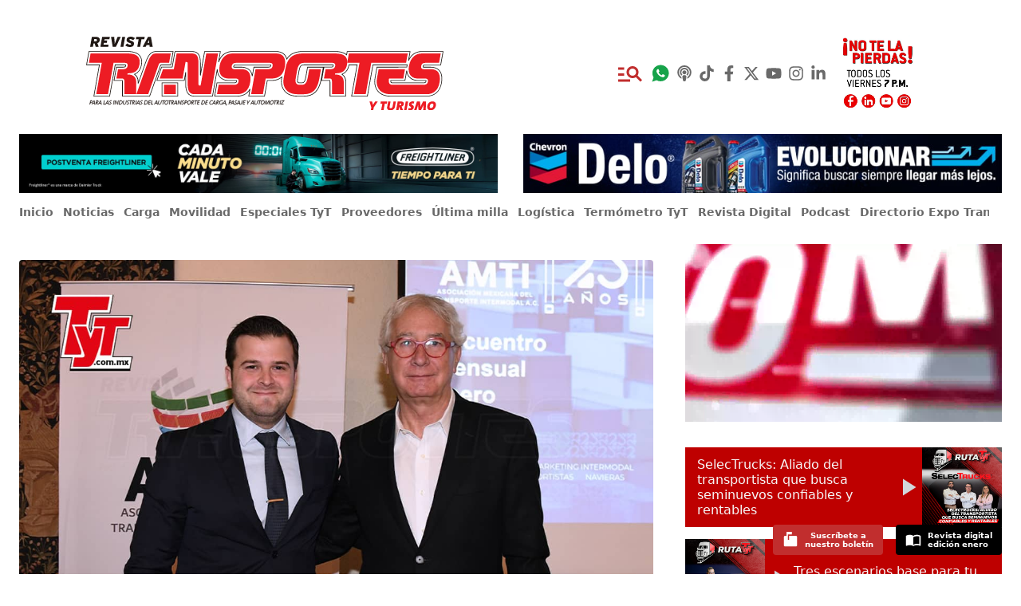

--- FILE ---
content_type: text/html; charset=utf-8
request_url: https://www.tyt.com.mx/nota/transporte-intermodal-avanzara-10-para-este-2024-amti
body_size: 46999
content:
<!DOCTYPE html><html><head><meta charSet="utf-8"/><meta name="viewport" content="width=device-width"/><meta name="twitter:site" content="@revistatyt"/><meta property="og:locale" content="es_MX"/><meta property="og:site_name" content="Revista TyT"/><title>Transporte intermodal avanzará 10% para este 2024, AMTI | Revista TyT</title><meta name="robots" content="index,follow"/><meta name="googlebot" content="index,follow"/><meta name="description" content="Ante la falta de operadores de autotransporte y por temas ecológicos la combinación de modos de transporte es una alternativa frente al nearshoring."/><meta name="twitter:card" content="summary_large_image"/><meta property="og:title" content="Transporte intermodal avanzará 10% para este 2024, AMTI"/><meta property="og:description" content="Ante la falta de operadores de autotransporte y por temas ecológicos la combinación de modos de transporte es una alternativa frente al nearshoring."/><meta property="og:url" content="https://www.tyt.com.mx/nota/transporte-intermodal-avanzara-10-para-este-2024-amti"/><meta property="og:type" content="article"/><meta property="article:published_time" content="2024-01-18T16:57:18-06:00"/><meta property="article:modified_time" content="2024-01-18T16:58:22-06:00"/><meta property="article:author" content="Pilar Juárez"/><meta property="article:section" content="Carga"/><meta property="article:tag" content="carga"/><meta property="article:tag" content="noticias"/><meta property="og:image" content="https://wp.tyt.com.mx/wp-content/uploads/2024/01/transporte-intermodal-Diego-Anchustegui-Solorzano-1024x597.jpg"/><meta property="og:image:width" content="1200"/><meta property="og:image:height" content="576"/><link rel="canonical" href="https://www.tyt.com.mx/nota/transporte-intermodal-avanzara-10-para-este-2024-amti"/><script type="application/ld+json">{
    "@context": "https://schema.org",
    "@type": "NewsArticle",
    "mainEntityOfPage": {
      "@type": "WebPage",
      "@id": "https://www.tyt.com.mx/nota/transporte-intermodal-avanzara-10-para-este-2024-amti"
    },
    "headline": "Transporte intermodal avanzará 10% para este 2024, AMTI",
    "image": [
      "https://wp.tyt.com.mx/wp-content/uploads/2024/01/transporte-intermodal-Diego-Anchustegui-Solorzano-1024x597.jpg"
     ],
    "articleSection":"Carga",
    "keywords": "carga,noticias",
    "datePublished": "2024-01-18T16:57:18-06:00",
    "dateCreated": "2024-01-18T16:57:18-06:00",
    "dateModified": "2024-01-18T16:58:22-06:00",
    "author": {"@type": "Person","name": "Pilar Juárez"},
    "publisher": {
      "@type": "Organization",
      "name": "Revista Transportes y Turismo",
      "logo": {
        "@type": "ImageObject",
        "url": "https://www.tyt.com.mx/android-chrome-512x512.png"
      }
    },
    "description": "Ante la falta de operadores de autotransporte y por temas ecológicos la combinación de modos de transporte es una alternativa frente al nearshoring.",
    "articleBody": "El transporte intermodal se estima que tendrá este año un avance de 10 por ciento, impulsado por el avance de la economía, la demanda de transporte que trae el nearshoring, así como las alianzas de los ferrocarriles, consideró Diego Anchustegui, presidente de la Asociación Mexicana de Transporte Intermodal (AMTI).



Por segmentos, destacó que el avance más acelerado será por la parte del cross border, o la carga internacional, en tanto que el transporte intermodal “Intra-México” y el Marítimo, avanzarían ambos a tasas de 10% en el año.&nbsp;



Frente a las demandas de servicio de transporte que traerá el nearshoring, “el intermodal se alzará como la solución a los problemas de la falta de capacidad del autotransporte”, sostuvo Anchustegui.&nbsp;



Te puede interesar: BNSF, GMXT y JB Hunt lanzan nuevo servicio intermodal



Ante la creciente inseguridad en el autotransporte, los temas ecológicos y los problemas por incremento de tarifas, el uso del transporte intermodal es una opción para el movimiento de carga, por ello se anticipa un crecimiento de doble dígito para este año, consideró el presidente de AMTI.



Los nuevos socios, las conexiones ferroviarias, las mejoras en las terminales intermodales, así como el crecimiento en la demanda de transporte serán un motor para el crecimiento del intermodal, agregó el dirigente de AMTI.



Javier Solozarno, periodista, destacó que el nearshoring deber ser el detonante del crecimiento económico en el país por ello, es necesario que la próxima administración federal sea un gobierno moderno, “no podemos pensar en política y económicamente de manera conservadora”.



Solorzano hizo un llamado para volver al círculo de la seguridad, al considerar que 47% de las personas desaparecidas en México han sido en durante la presente administración.&nbsp;



STG Logistics, un nuevo socio



STG Logistics es un jugador clave en el intermodal cross border e “Intra-México”, la empresa se ubica como uno de los jugadores más importantes de la región de Norteamérica y recientemente se incorporó con la AMTI. 



También lee: Ruta TyT | Transporte intermodal, una sinergia de eficiencia y rentabilidad



El presidente de AMTI agradeció a Adrián Salinas, director nacional de STG Logistics y también a Javier Sánchez, vicepresidente para México de STG Logistics por su ingreso a la asociación.



STG Logistics tiene varias operaciones dentro de México Estados Unidos, tienen una gran presencia en los puertos, sobre todo en el Puerto de Long Beach,&nbsp;&nbsp;California, además de fortalezas en México en transporte intermodal Inter Pacífico y el Cross Border entre México y Estados Unidos, entonces es un gran beneficio contar con ellos,&nbsp;sostuvo el dirigente de AMTI.



Te invitamos a escuchar el nuevo episodio de nuestro podcast Ruta TyT:




https://open.spotify.com/episode/0lbtmvn1onU1tHfj5DZW0R"
  }</script><meta name="next-head-count" content="25"/><script>
            (function(){var aa="function"==typeof Object.defineProperties?Object.defineProperty:function(a,b,c){if(c.get||c.set)throw new TypeError("ES3 does not support getters and setters.");a!=Array.prototype&&a!=Object.prototype&&(a[b]=c.value)},g="undefined"!=typeof window&&window===this?this:"undefined"!=typeof global&&null!=global?global:this;function k(){k=function(){};g.Symbol||(g.Symbol=ba)}var ca=0;function ba(a){return"jscomp_symbol_"+(a||"")+ca++}
            function l(){k();var a=g.Symbol.iterator;a||(a=g.Symbol.iterator=g.Symbol("iterator"));"function"!=typeof Array.prototype[a]&&aa(Array.prototype,a,{configurable:!0,writable:!0,value:function(){return m(this)}});l=function(){}}function m(a){var b=0;return da(function(){return b<a.length?{done:!1,value:a[b++]}:{done:!0}})}function da(a){l();a={next:a};a[g.Symbol.iterator]=function(){return this};return a}
            function n(a){if(!(a instanceof Array)){l();var b=a[Symbol.iterator];a=b?b.call(a):m(a);for(var c=[];!(b=a.next()).done;)c.push(b.value);a=c}return a}function ea(a,b){function c(){}c.prototype=b.prototype;a.J=b.prototype;a.prototype=new c;a.prototype.constructor=a;for(var d in b)if(Object.defineProperties){var e=Object.getOwnPropertyDescriptor(b,d);e&&Object.defineProperty(a,d,e)}else a[d]=b[d]}
            var p=window.Element.prototype,q=p.matches||p.matchesSelector||p.webkitMatchesSelector||p.mozMatchesSelector||p.msMatchesSelector||p.oMatchesSelector;function t(a,b){if(a&&1==a.nodeType&&b){if("string"==typeof b||1==b.nodeType)return a==b||u(a,b);if("length"in b)for(var c=0,d;d=b[c];c++)if(a==d||u(a,d))return!0}return!1}function u(a,b){if("string"!=typeof b)return!1;if(q)return q.call(a,b);b=a.parentNode.querySelectorAll(b);for(var c=0,d;d=b[c];c++)if(d==a)return!0;return!1}
            function fa(a){for(var b=[];a&&a.parentNode&&1==a.parentNode.nodeType;)a=a.parentNode,b.push(a);return b}
            function ha(a,b,c){function d(a){var d;if(h.composed&&"function"==typeof a.composedPath)for(var e=a.composedPath(),f=0,r;r=e[f];f++)1==r.nodeType&&t(r,b)&&(d=r);else a:{if((d=a.target)&&1==d.nodeType&&b)for(d=[d].concat(fa(d)),e=0;f=d[e];e++)if(t(f,b)){d=f;break a}d=void 0}d&&c.call(d,a,d)}var e=document,h={composed:!0,s:!0},h=void 0===h?{}:h;e.addEventListener(a,d,h.s);return{i:function(){e.removeEventListener(a,d,h.s)}}}
            function ia(a){var b={};if(!a||1!=a.nodeType)return b;a=a.attributes;if(!a.length)return{};for(var c=0,d;d=a[c];c++)b[d.name]=d.value;return b}var ja=/:(80|443)$/,v=document.createElement("a"),w={};
            function x(a){a=a&&"."!=a?a:location.href;if(w[a])return w[a];v.href=a;if("."==a.charAt(0)||"/"==a.charAt(0))return x(v.href);var b="80"==v.port||"443"==v.port?"":v.port,b="0"==b?"":b,c=v.host.replace(ja,"");return w[a]={hash:v.hash,host:c,hostname:v.hostname,href:v.href,origin:v.origin?v.origin:v.protocol+"//"+c,pathname:"/"==v.pathname.charAt(0)?v.pathname:"/"+v.pathname,port:b,protocol:v.protocol,search:v.search}}var y=[];
            function z(a,b){var c=this;this.context=a;this.o=b;this.f=(this.c=/Task$/.test(b))?a.get(b):a[b];this.a=[];this.b=[];this.h=function(a){for(var b=[],d=0;d<arguments.length;++d)b[d-0]=arguments[d];return c.b[c.b.length-1].apply(null,[].concat(n(b)))};this.c?a.set(b,this.h):a[b]=this.h}function A(a,b){b=a.a.indexOf(b);-1<b&&(a.a.splice(b,1),0<a.a.length?B(a):a.i())}function B(a){a.b=[];for(var b,c=0;b=a.a[c];c++){var d=a.b[c-1]||a.f.bind(a.context);a.b.push(b(d))}}
            z.prototype.i=function(){var a=y.indexOf(this);-1<a&&(y.splice(a,1),this.c?this.context.set(this.o,this.f):this.context[this.o]=this.f)};function C(a,b){var c=y.filter(function(c){return c.context==a&&c.o==b})[0];c||(c=new z(a,b),y.push(c));return c}function D(a,b,c,d,e,h){if("function"==typeof d){var f=c.get("buildHitTask");return{buildHitTask:function(c){c.set(a,null,!0);c.set(b,null,!0);d(c,e,h);f(c)}}}return E({},a,b)}
            function ka(a,b){var c=ia(a),d={};Object.keys(c).forEach(function(a){if(!a.indexOf(b)&&a!=b+"on"){var e=c[a];"true"==e&&(e=!0);"false"==e&&(e=!1);a=la(a.slice(b.length));d[a]=e}});return d}function ma(a){var b;return function(c){for(var d=[],e=0;e<arguments.length;++e)d[e-0]=arguments[e];clearTimeout(b);b=setTimeout(function(){return a.apply(null,[].concat(n(d)))},500)}}function na(a){function b(){c||(c=!0,a())}var c=!1;setTimeout(b,2E3);return b}
            var E=Object.assign||function(a,b){for(var c=[],d=1;d<arguments.length;++d)c[d-1]=arguments[d];for(var d=0,e=c.length;d<e;d++){var h=Object(c[d]),f;for(f in h)Object.prototype.hasOwnProperty.call(h,f)&&(a[f]=h[f])}return a};function la(a){return a.replace(/[-_]+(w?)/g,function(a,c){return c.toUpperCase()})}var F=function oa(b){return b?(b^16*Math.random()>>b/4).toString(16):"10000000-1000-4000-8000-100000000000".replace(/[018]/g,oa)};
            function G(a,b){var c=window.GoogleAnalyticsObject||"ga";window[c]=window[c]||function(a){for(var b=[],d=0;d<arguments.length;++d)b[d-0]=arguments[d];(window[c].q=window[c].q||[]).push(b)};window.gaDevIds=window.gaDevIds||[];0>window.gaDevIds.indexOf("i5iSjo")&&window.gaDevIds.push("i5iSjo");window[c]("provide",a,b);window.gaplugins=window.gaplugins||{};window.gaplugins[a.charAt(0).toUpperCase()+a.slice(1)]=b}var H={A:1,B:2,C:3,D:4,F:5,v:6,G:7,H:8,I:9,u:10},I=Object.keys(H).length;
            function J(a,b){a.set("&_av","2.4.1");var c=a.get("&_au"),c=parseInt(c||"0",16).toString(2);if(c.length<I)for(var d=I-c.length;d;)c="0"+c,d--;b=I-b;c=c.substr(0,b)+1+c.substr(b+1);a.set("&_au",parseInt(c||"0",2).toString(16))}
            function K(a,b){var c=this;J(a,H.v);window.addEventListener&&(this.a=E({events:["click"],linkSelector:"a, area",shouldTrackOutboundLink:this.shouldTrackOutboundLink,fieldsObj:{},attributePrefix:"ga-"},b),this.b=a,this.f=this.f.bind(this),this.c={},this.a.events.forEach(function(a){c.c[a]=ha(a,c.a.linkSelector,c.f)}))}
            K.prototype.f=function(a,b){var c=this;if(this.a.shouldTrackOutboundLink(b,x)){var d=b.getAttribute("href")||b.getAttribute("xlink:href"),e=x(d),e={transport:"beacon",eventCategory:"Outbound Link",eventAction:a.type,eventLabel:e.href},h=E({},this.a.fieldsObj,ka(b,this.a.attributePrefix)),f=D(e,h,this.b,this.a.hitFilter,b,a);if(navigator.sendBeacon||"click"!=a.type||"_blank"==b.target||a.metaKey||a.ctrlKey||a.shiftKey||a.altKey||1<a.which)this.b.send("event",f);else{var O=function(){window.removeEventListener("click",
            O);if(!a.defaultPrevented){a.preventDefault();var b=f.hitCallback;f.hitCallback=na(function(){"function"==typeof b&&b();location.href=d})}c.b.send("event",f)};window.addEventListener("click",O)}}};K.prototype.shouldTrackOutboundLink=function(a,b){a=a.getAttribute("href")||a.getAttribute("xlink:href");b=b(a);return b.hostname!=location.hostname&&"http"==b.protocol.slice(0,4)};K.prototype.remove=function(){var a=this;Object.keys(this.c).forEach(function(b){a.c[b].i()})};G("outboundLinkTracker",K);
            function L(){this.b={}}L.prototype.w=function(a,b){for(var c=[],d=1;d<arguments.length;++d)c[d-1]=arguments[d];(this.b[a]=this.b[a]||[]).forEach(function(a){return a.apply(null,[].concat(n(c)))})};var M={},N=!1,P;function Q(a,b){b=void 0===b?{}:b;this.b={};this.a=a;this.j=b;this.g=null}ea(Q,L);function R(a,b,c){a=["autotrack",a,b].join(":");M[a]||(M[a]=new Q(a,c),N||(window.addEventListener("storage",S),N=!0));return M[a]}
            function T(){if(null!=P)return P;try{window.localStorage.setItem("autotrack","autotrack"),window.localStorage.removeItem("autotrack"),P=!0}catch(a){P=!1}return P}Q.prototype.get=function(){if(this.g)return this.g;if(T())try{this.g=U(window.localStorage.getItem(this.a))}catch(a){}return this.g=E({},this.j,this.g)};Q.prototype.set=function(a){this.g=E({},this.j,this.g,a);if(T())try{var b=JSON.stringify(this.g);window.localStorage.setItem(this.a,b)}catch(c){}};
            function V(a){a.g={};if(T())try{window.localStorage.removeItem(a.a)}catch(b){}}Q.prototype.i=function(){delete M[this.a];Object.keys(M).length||(window.removeEventListener("storage",S),N=!1)};function S(a){var b=M[a.key];if(b){var c=E({},b.j,U(a.oldValue));a=E({},b.j,U(a.newValue));b.g=a;b.w("externalSet",a,c)}}function U(a){var b={};if(a)try{b=JSON.parse(a)}catch(c){}return b}var W={};
            function X(a,b,c){this.f=a;this.timeout=b||Y;this.timeZone=c;b=this.b=this.b.bind(this);c=C(a,"sendHitTask");c.a.push(b);B(c);try{this.c=new Intl.DateTimeFormat("en-US",{timeZone:this.timeZone})}catch(d){}this.a=R(a.get("trackingId"),"session",{hitTime:0,isExpired:!1});this.a.get().id||this.a.set({id:F()})}
            X.prototype.isExpired=function(a){a=void 0===a?this.a.get().id:a;if(a!=this.a.get().id)return!0;a=this.a.get();if(a.isExpired)return!0;var b=a.hitTime;return b&&(a=new Date,b=new Date(b),a-b>6E4*this.timeout||this.c&&this.c.format(a)!=this.c.format(b))?!0:!1};X.prototype.b=function(a){var b=this;return function(c){a(c);var d=c.get("sessionControl");c="start"==d||b.isExpired();var d="end"==d,e=b.a.get();e.hitTime=+new Date;c&&(e.isExpired=!1,e.id=F());d&&(e.isExpired=!0);b.a.set(e)}};
            X.prototype.i=function(){var a=this.b;A(C(this.f,"sendHitTask"),a);this.a.i();delete W[this.f.get("trackingId")]};var Y=30;
            function Z(a,b){J(a,H.u);if(window.addEventListener){this.b=E({increaseThreshold:20,sessionTimeout:Y,fieldsObj:{}},b);this.f=a;this.c=pa(this);this.h=ma(this.h.bind(this));this.m=this.m.bind(this);this.a=R(a.get("trackingId"),"plugins/max-scroll-tracker");b=this.b.sessionTimeout;var c=this.b.timeZone,d=a.get("trackingId");this.l=W[d]?W[d]:W[d]=new X(a,b,c);b=this.m;a=C(a,"set");a.a.push(b);B(a);qa(this)}}function qa(a){100>(a.a.get()[a.c]||0)&&window.addEventListener("scroll",a.h)}
            Z.prototype.h=function(){var a=document.documentElement,b=document.body,a=Math.min(100,Math.max(0,Math.round(window.pageYOffset/(Math.max(a.offsetHeight,a.scrollHeight,b.offsetHeight,b.scrollHeight)-window.innerHeight)*100))),b=this.l.a.get().id;b!=this.a.get().sessionId&&(V(this.a),this.a.set({sessionId:b}));if(this.l.isExpired(this.a.get().sessionId))V(this.a);else if(b=this.a.get()[this.c]||0,a>b&&(100!=a&&100!=b||window.removeEventListener("scroll",this.h),b=a-b,100==a||b>=this.b.increaseThreshold)){var c=
            {};this.a.set((c[this.c]=a,c.sessionId=this.l.a.get().id,c));a={transport:"beacon",eventCategory:"Max Scroll",eventAction:"increase",eventValue:b,eventLabel:String(a),nonInteraction:!0};this.b.maxScrollMetricIndex&&(a["metric"+this.b.maxScrollMetricIndex]=b);this.f.send("event",D(a,this.b.fieldsObj,this.f,this.b.hitFilter))}};Z.prototype.m=function(a){var b=this;return function(c,d){a(c,d);var e={};("object"==typeof c&&null!==c?c:(e[c]=d,e)).page&&(c=b.c,b.c=pa(b),b.c!=c&&qa(b))}};
            function pa(a){a=x(a.f.get("page")||a.f.get("location"));return a.pathname+a.search}Z.prototype.remove=function(){this.l.i();window.removeEventListener("scroll",this.h);var a=this.m;A(C(this.f,"set"),a)};G("maxScrollTracker",Z);})();
            /* google analytics */
            (function(i,s,o,g,r,a,m){i['GoogleAnalyticsObject']=r;i[r]=i[r]||function(){
            (i[r].q=i[r].q||[]).push(arguments)},i[r].l=1*new Date();a=s.createElement(o),
            m=s.getElementsByTagName(o)[0];a.async=1;a.src=g;m.parentNode.insertBefore(a,m)
            })(window,document,'script','https://www.google-analytics.com/analytics.js','ga');

            ga('create', 'UA-111444757-1', 'auto', 'main');
            ga('create', 'UA-39241060-1', 'auto', 'alt');

            ga('main.require', 'outboundLinkTracker', {
              hitFilter: function (model, element) {
                model.set('dimension1', (element.id || 'link'), true);
              }
            });
            ga('main.require', 'maxScrollTracker', {
              maxScrollMetricIndex: 1,
              increaseThreshold: 10
            });

            ga('main.send', 'pageview');
            ga('alt.send', 'pageview');
          </script><link rel="apple-touch-icon" sizes="180x180" href="/apple-touch-icon.png"/><link rel="icon" type="image/png" sizes="32x32" href="/favicon-32x32.png"/><link rel="icon" type="image/png" sizes="16x16" href="/favicon-16x16.png"/><link rel="manifest" href="/site.webmanifest"/><link rel="mask-icon" href="/safari-pinned-tab.svg" color="#bf0811"/><meta name="apple-mobile-web-app-title" content="TyT"/><meta name="application-name" content="TyT"/><meta name="msapplication-TileColor" content="#ffffff"/><meta name="theme-color" content="#ffffff"/><script type="text/javascript">
            /*@shinsenter/defer.js*/
            !function(e,o,t,n,i,r){function c(e,t){r?n(e,t||32):i.push(e,t)}function f(e,t,n,i){return t&&o.getElementById(t)||(i=o.createElement(e||'SCRIPT'),t&&(i.id=t),n&&(i.onload=n),o.head.appendChild(i)),i||{}}r=/p/.test(o.readyState),e.addEventListener('on'+t in e?t:'load',function(){for(r=1;i[0];)c(i.shift(),i.shift())}),c._=f,e.defer=c,e.deferscript=function(e,t,n,i){c(function(){f('',t,i).src=e},n)}}(this,document,'pageshow',setTimeout,[]),function(s,n){var a='IntersectionObserver',d='src',l='lazied',h='data-',m=h+l,y='load',p='forEach',b='getAttribute',g='setAttribute',v=Function(),I=s.defer||v,c=I._||v;function A(e,t){return[].slice.call((t||n).querySelectorAll(e))}function e(u){return function(e,t,o,r,c,f){I(function(n,t){function i(n){!1!==(r||v).call(n,n)&&((f||['srcset',d,'style'])[p](function(e,t){(t=n[b](h+e))&&n[g](e,t)}),A('SOURCE',n)[p](i),y in n&&n[y]()),n.className+=' '+(o||l)}t=a in s?(n=new s[a](function(e){e[p](function(e,t){e.isIntersecting&&(t=e.target)&&(n.unobserve(t),i(t))})},c)).observe.bind(n):i,A(e||u+'['+h+d+']:not(['+m+'])')[p](function(e){e[b](m)||(e[g](m,u),t(e))})},t)}}function t(){I(function(t,n,i,o,r){t=A((i='[type=deferjs]')+':not('+(o='[async]')+')').concat(A(i+o)),function e(){if(0!=t){for(o in(i=t.shift()).parentNode.removeChild(i),i.removeAttribute('type'),n=c(i.nodeName),i)'string'==typeof(r=i[o])&&n[o]!=r&&(n[o]=r);n[d]&&!n.hasAttribute('async')?n.onload=n.onerror=e:I(e,.1)}}()},4)}t(),s.deferstyle=function(t,n,e,i){I(function(e){(e=c('LINK',n,i)).rel='stylesheet',e.href=t},e)},s.deferimg=e('IMG'),s.deferiframe=e('IFRAME'),I.all=t}(this,document);
          </script><script type="text/javascript">
            deferstyle('//fonts.googleapis.com/css?family=Noto+Sans:400,700|Noto+Serif:400,700&display=swap', 'google-fonts-css', 1000);
          </script><script type="text/javascript">
            deferscript('https://kit.fontawesome.com/382105a6e8.js', 'font-awesome-css', 1000);
          </script><script type="text/javascript">
            deferscript('//www.google.com/recaptcha/api.js?render=6LdpLs8UAAAAAIrhJkieGbEx-vJcWcezgtnE-GdR', 'recaptcha', 5000);
          </script><script type="text/javascript">
            deferscript('//cdn.onesignal.com/sdks/OneSignalSDK.js', 'onesignal-sdk', 5000);
          </script><script type="deferjs">
            var OneSignal = window.OneSignal || [];
            OneSignal.push(function() {
              OneSignal.init({
                appId: "277c4b24-bec3-4b80-b356-253d3625d567",
              });
            });
          </script><script id="mcjs">
            !function(c,h,i,m,p){m = c.createElement(h), p = c.getElementsByTagName(h)[0], m.async = 1, m.src = i, p.parentNode.insertBefore(m, p)}(document,"script","https://chimpstatic.com/mcjs-connected/js/users/ecbc9f56399ea5b725df184f0/c72c8fb5bea9b98b69e3bdf1d.js");
          </script><link data-next-font="size-adjust" rel="preconnect" href="/" crossorigin="anonymous"/><link rel="preload" href="/_next/static/css/e865bc0e445542ab.css" as="style"/><link rel="stylesheet" href="/_next/static/css/e865bc0e445542ab.css" data-n-g=""/><link rel="preload" href="/_next/static/css/998f4b5ddd4d8b97.css" as="style"/><link rel="stylesheet" href="/_next/static/css/998f4b5ddd4d8b97.css" data-n-p=""/><noscript data-n-css=""></noscript><script defer="" nomodule="" src="/_next/static/chunks/polyfills-42372ed130431b0a.js"></script><script src="/_next/static/chunks/webpack-0dea2b7bd25ac0dd.js" defer=""></script><script src="/_next/static/chunks/framework-64ad27b21261a9ce.js" defer=""></script><script src="/_next/static/chunks/main-9aba655ce0bf5282.js" defer=""></script><script src="/_next/static/chunks/pages/_app-312b8dc6254d5978.js" defer=""></script><script src="/_next/static/chunks/66-b33ad59e49741161.js" defer=""></script><script src="/_next/static/chunks/730-50b8ed0641ba501e.js" defer=""></script><script src="/_next/static/chunks/194-cf5eb2dcc0b4fea0.js" defer=""></script><script src="/_next/static/chunks/513-764e48b6d06a1417.js" defer=""></script><script src="/_next/static/chunks/726-cd77a9f7f20e1402.js" defer=""></script><script src="/_next/static/chunks/668-75dd9d264b323a06.js" defer=""></script><script src="/_next/static/chunks/pages/nota/%5Bslug%5D-3216a7bcfa26aca9.js" defer=""></script><script src="/_next/static/WeFU8dao2uquYz8wjLG3c/_buildManifest.js" defer=""></script><script src="/_next/static/WeFU8dao2uquYz8wjLG3c/_ssgManifest.js" defer=""></script><style id="__jsx-1df4437b87e53d3c">.share-button.jsx-1df4437b87e53d3c{display:inline-block;margin-right:1rem;font-size:1.5rem;line-height:2rem}.share-button.jsx-1df4437b87e53d3c:last-child{margin-right:0}.share-twitter.jsx-1df4437b87e53d3c{color:#1da1f3}.share-facebook.jsx-1df4437b87e53d3c{color:#0076fb}.share-whatsapp.jsx-1df4437b87e53d3c{color:#25d366}.share-linkedin.jsx-1df4437b87e53d3c{color:#0a66c2}</style></head><body class="audio-player-hidden"><script>
            window.fbAsyncInit = function() {
              FB.init({
                appId: '474366623248365',
                autoLogAppEvents: false,
                xfbml: true,
                version: 'v5.0'
              });
            };
          </script><script type="deferjs" src="https://connect.facebook.net/en_US/sdk.js"></script><div id="__next"><noscript><img height="1" width="1" style="display:none" alt="" src="https://px.ads.linkedin.com/collect/?pid=6153940&amp;fmt=gif"/></noscript><div><div class="container px-0 hidden md:px-6 md:flex md:items-center md:pt-8 md:pb-4 justify-between"><div class="w-2/5 mr-8 lg:w-1/2"><a href="/"><span style="cursor:pointer"><img src="/img/logo-tyt.svg" alt="Revista Transportes y Turismo" class="max-w-md mx-auto"/></span></a></div><div class="hidden md:w-3/5 lg:w-1/2"></div><nav class="md:flex mx-auto"><a class="p-1 text-4xl hidden md:inline-flex items-center" href="/buscar"><span style="cursor:pointer" class=" text-red-lump"><svg stroke="currentColor" fill="currentColor" stroke-width="0" viewBox="0 0 24 24" height="1em" width="1em" xmlns="http://www.w3.org/2000/svg"><path fill="none" d="M0 0h24v24H0V0z"></path><path d="M7 9H2V7h5v2zm0 3H2v2h5v-2zm13.59 7l-3.83-3.83c-.8.52-1.74.83-2.76.83-2.76 0-5-2.24-5-5s2.24-5 5-5 5 2.24 5 5c0 1.02-.31 1.96-.83 2.75L22 17.59 20.59 19zM17 11c0-1.65-1.35-3-3-3s-3 1.35-3 3 1.35 3 3 3 3-1.35 3-3zM2 19h10v-2H2v2z"></path></svg></span></a><a href="https://wa.me/525526571460" class="p-1 text-2xl text-green-600 inline-flex items-center" target="_blank"><svg stroke="currentColor" fill="currentColor" stroke-width="0" viewBox="0 0 512 512" height="1em" width="1em" xmlns="http://www.w3.org/2000/svg"><path d="M260.062 32C138.605 32 40.134 129.701 40.134 250.232c0 41.23 11.532 79.79 31.559 112.687L32 480l121.764-38.682c31.508 17.285 67.745 27.146 106.298 27.146C381.535 468.464 480 370.749 480 250.232 480 129.701 381.535 32 260.062 32zm109.362 301.11c-5.174 12.827-28.574 24.533-38.899 25.072-10.314.547-10.608 7.994-66.84-16.434-56.225-24.434-90.052-83.844-92.719-87.67-2.669-3.812-21.78-31.047-20.749-58.455 1.038-27.413 16.047-40.346 21.404-45.725 5.351-5.387 11.486-6.352 15.232-6.413 4.428-.072 7.296-.132 10.573-.011 3.274.124 8.192-.685 12.45 10.639 4.256 11.323 14.443 39.153 15.746 41.989 1.302 2.839 2.108 6.126.102 9.771-2.012 3.653-3.042 5.935-5.961 9.083-2.935 3.148-6.174 7.042-8.792 9.449-2.92 2.665-5.97 5.572-2.9 11.269 3.068 5.693 13.653 24.356 29.779 39.736 20.725 19.771 38.598 26.329 44.098 29.317 5.515 3.004 8.806 2.67 12.226-.929 3.404-3.599 14.639-15.746 18.596-21.169 3.955-5.438 7.661-4.373 12.742-2.329 5.078 2.052 32.157 16.556 37.673 19.551 5.51 2.989 9.193 4.529 10.51 6.9 1.317 2.38.901 13.531-4.271 26.359z"></path></svg></a><a href="https://open.spotify.com/show/0ZJEvzSBPPedlu9BzYLFzt?si=45c2b225e537474e" class="p-1 text-xl text-black-60 inline-flex items-center" target="_blank"><svg stroke="currentColor" fill="currentColor" stroke-width="0" viewBox="0 0 448 512" height="1em" width="1em" xmlns="http://www.w3.org/2000/svg"><path d="M267.429 488.563C262.286 507.573 242.858 512 224 512c-18.857 0-38.286-4.427-43.428-23.437C172.927 460.134 160 388.898 160 355.75c0-35.156 31.142-43.75 64-43.75s64 8.594 64 43.75c0 32.949-12.871 104.179-20.571 132.813zM156.867 288.554c-18.693-18.308-29.958-44.173-28.784-72.599 2.054-49.724 42.395-89.956 92.124-91.881C274.862 121.958 320 165.807 320 220c0 26.827-11.064 51.116-28.866 68.552-2.675 2.62-2.401 6.986.628 9.187 9.312 6.765 16.46 15.343 21.234 25.363 1.741 3.654 6.497 4.66 9.449 1.891 28.826-27.043 46.553-65.783 45.511-108.565-1.855-76.206-63.595-138.208-139.793-140.369C146.869 73.753 80 139.215 80 220c0 41.361 17.532 78.7 45.55 104.989 2.953 2.771 7.711 1.77 9.453-1.887 4.774-10.021 11.923-18.598 21.235-25.363 3.029-2.2 3.304-6.566.629-9.185zM224 0C100.204 0 0 100.185 0 224c0 89.992 52.602 165.647 125.739 201.408 4.333 2.118 9.267-1.544 8.535-6.31-2.382-15.512-4.342-30.946-5.406-44.339-.146-1.836-1.149-3.486-2.678-4.512-47.4-31.806-78.564-86.016-78.187-147.347.592-96.237 79.29-174.648 175.529-174.899C320.793 47.747 400 126.797 400 224c0 61.932-32.158 116.49-80.65 147.867-.999 14.037-3.069 30.588-5.624 47.23-.732 4.767 4.203 8.429 8.535 6.31C395.227 389.727 448 314.187 448 224 448 100.205 347.815 0 224 0zm0 160c-35.346 0-64 28.654-64 64s28.654 64 64 64 64-28.654 64-64-28.654-64-64-64z"></path></svg></a><a href="https://www.tiktok.com/@revistatyt?lang=es" class="p-1 text-xl text-black-60 inline-flex items-center" target="_blank"><svg stroke="currentColor" fill="currentColor" stroke-width="0" viewBox="0 0 448 512" height="1em" width="1em" xmlns="http://www.w3.org/2000/svg"><path d="M448,209.91a210.06,210.06,0,0,1-122.77-39.25V349.38A162.55,162.55,0,1,1,185,188.31V278.2a74.62,74.62,0,1,0,52.23,71.18V0l88,0a121.18,121.18,0,0,0,1.86,22.17h0A122.18,122.18,0,0,0,381,102.39a121.43,121.43,0,0,0,67,20.14Z"></path></svg></a><a href="https://facebook.com/revistatransportes" class="p-1 text-xl text-black-60 inline-flex items-center" target="_blank"><svg stroke="currentColor" fill="currentColor" stroke-width="0" viewBox="0 0 320 512" height="1em" width="1em" xmlns="http://www.w3.org/2000/svg"><path d="M279.14 288l14.22-92.66h-88.91v-60.13c0-25.35 12.42-50.06 52.24-50.06h40.42V6.26S260.43 0 225.36 0c-73.22 0-121.08 44.38-121.08 124.72v70.62H22.89V288h81.39v224h100.17V288z"></path></svg></a><a href="https://twitter.com/revistatyt" class="p-1 text-xl text-black-60 inline-flex items-center" target="_blank"><svg stroke="currentColor" fill="currentColor" stroke-width="0" viewBox="0 0 512 512" height="1em" width="1em" xmlns="http://www.w3.org/2000/svg"><path d="M389.2 48h70.6L305.6 224.2 487 464H345L233.7 318.6 106.5 464H35.8L200.7 275.5 26.8 48H172.4L272.9 180.9 389.2 48zM364.4 421.8h39.1L151.1 88h-42L364.4 421.8z"></path></svg></a><a href="https://www.youtube.com/user/TransportesyTurismo" class="p-1 text-xl text-black-60 inline-flex items-center" target="_blank"><svg stroke="currentColor" fill="currentColor" stroke-width="0" viewBox="0 0 576 512" height="1em" width="1em" xmlns="http://www.w3.org/2000/svg"><path d="M549.655 124.083c-6.281-23.65-24.787-42.276-48.284-48.597C458.781 64 288 64 288 64S117.22 64 74.629 75.486c-23.497 6.322-42.003 24.947-48.284 48.597-11.412 42.867-11.412 132.305-11.412 132.305s0 89.438 11.412 132.305c6.281 23.65 24.787 41.5 48.284 47.821C117.22 448 288 448 288 448s170.78 0 213.371-11.486c23.497-6.321 42.003-24.171 48.284-47.821 11.412-42.867 11.412-132.305 11.412-132.305s0-89.438-11.412-132.305zm-317.51 213.508V175.185l142.739 81.205-142.739 81.201z"></path></svg></a><a href="https://www.instagram.com/revistatransportes" class="p-1 text-xl text-black-60 inline-flex items-center" target="_blank"><svg stroke="currentColor" fill="currentColor" stroke-width="0" viewBox="0 0 448 512" height="1em" width="1em" xmlns="http://www.w3.org/2000/svg"><path d="M224.1 141c-63.6 0-114.9 51.3-114.9 114.9s51.3 114.9 114.9 114.9S339 319.5 339 255.9 287.7 141 224.1 141zm0 189.6c-41.1 0-74.7-33.5-74.7-74.7s33.5-74.7 74.7-74.7 74.7 33.5 74.7 74.7-33.6 74.7-74.7 74.7zm146.4-194.3c0 14.9-12 26.8-26.8 26.8-14.9 0-26.8-12-26.8-26.8s12-26.8 26.8-26.8 26.8 12 26.8 26.8zm76.1 27.2c-1.7-35.9-9.9-67.7-36.2-93.9-26.2-26.2-58-34.4-93.9-36.2-37-2.1-147.9-2.1-184.9 0-35.8 1.7-67.6 9.9-93.9 36.1s-34.4 58-36.2 93.9c-2.1 37-2.1 147.9 0 184.9 1.7 35.9 9.9 67.7 36.2 93.9s58 34.4 93.9 36.2c37 2.1 147.9 2.1 184.9 0 35.9-1.7 67.7-9.9 93.9-36.2 26.2-26.2 34.4-58 36.2-93.9 2.1-37 2.1-147.8 0-184.8zM398.8 388c-7.8 19.6-22.9 34.7-42.6 42.6-29.5 11.7-99.5 9-132.1 9s-102.7 2.6-132.1-9c-19.6-7.8-34.7-22.9-42.6-42.6-11.7-29.5-9-99.5-9-132.1s-2.6-102.7 9-132.1c7.8-19.6 22.9-34.7 42.6-42.6 29.5-11.7 99.5-9 132.1-9s102.7-2.6 132.1 9c19.6 7.8 34.7 22.9 42.6 42.6 11.7 29.5 9 99.5 9 132.1s2.7 102.7-9 132.1z"></path></svg></a><a href="https://www.linkedin.com/company/revista-transportes-y-turismo" class="p-1 text-xl text-black-60 inline-flex items-center" target="_blank"><svg stroke="currentColor" fill="currentColor" stroke-width="0" viewBox="0 0 448 512" height="1em" width="1em" xmlns="http://www.w3.org/2000/svg"><path d="M100.28 448H7.4V148.9h92.88zM53.79 108.1C24.09 108.1 0 83.5 0 53.8a53.79 53.79 0 0 1 107.58 0c0 29.7-24.1 54.3-53.79 54.3zM447.9 448h-92.68V302.4c0-34.7-.7-79.2-48.29-79.2-48.29 0-55.69 37.7-55.69 76.7V448h-92.78V148.9h89.08v40.8h1.3c12.4-23.5 42.69-48.3 87.88-48.3 94 0 111.28 61.9 111.28 142.3V448z"></path></svg></a><a href="https://www.linkedin.com/posts/revista-transportes-y-turismo_tyt-cabinatyt-autotransporte-activity-7418094825280958465-cOxr?utm_source=share&amp;utm_medium=member_desktop&amp;rcm=ACoAAAbF7FoBiYSdb51peFel35Gglc93wSoBb3M" class="p-1 text-xl text-black-60 inline-flex items-center" target="_blank"><video playsinline="" autoplay="" muted="" loop="" class="w-28"><source src="https://wp.tyt.com.mx/wp-content/uploads/2025/04/CabinaTyT-Portal-GIF-to-WebM.webm" type="video/webm"/></video></a></nav></div><div class="hidden sm:flex container flex-row justify-between "><div class="w-full sm:w-1/2 pr-4"></div><div class="w-full sm:w-1/2 pl-4"></div></div><div class="absolute md:top-auto top-0 inset-x-0 bg-white-100 z-10"><div class="container flex justify-between items-center h-24 md:h-12 md:justify-between"><a href="/"><span style="cursor:pointer" class="md:hidden"><img src="/img/logo-tyt.svg" alt="Revista Transportes y Turismo" class="h-6 mr-6"/></span></a><div class="block sm:hidden"><a href="https://www.linkedin.com/posts/revista-transportes-y-turismo_tyt-cabinatyt-autotransporte-activity-7418094825280958465-cOxr?utm_source=share&amp;utm_medium=member_desktop&amp;rcm=ACoAAAbF7FoBiYSdb51peFel35Gglc93wSoBb3M" target="_blank"><video playsinline="" autoplay="" muted="" loop="" class="w-20"><source src="https://wp.tyt.com.mx/wp-content/uploads/2025/04/CabinaTyT-Portal-GIF-to-WebM.webm" type="video/webm"/></video></a></div><div class="flex items-center md:hidden"><a href="/buscar"><span style="cursor:pointer" class="p-1 text-2xl text-black-60 hover:text-black-100 mr-2"><svg stroke="currentColor" fill="currentColor" stroke-width="0" viewBox="0 0 24 24" height="1em" width="1em" xmlns="http://www.w3.org/2000/svg"><path fill="none" d="M0 0h24v24H0z"></path><path d="M15.5 14h-.79l-.28-.27A6.471 6.471 0 0016 9.5 6.5 6.5 0 109.5 16c1.61 0 3.09-.59 4.23-1.57l.27.28v.79l5 4.99L20.49 19l-4.99-5zm-6 0C7.01 14 5 11.99 5 9.5S7.01 5 9.5 5 14 7.01 14 9.5 11.99 14 9.5 14z"></path></svg></span></a><button type="button" class="p-1 text-2xl text-black-60 hover:text-black-100"><svg stroke="currentColor" fill="currentColor" stroke-width="0" viewBox="0 0 24 24" height="1em" width="1em" xmlns="http://www.w3.org/2000/svg"><path fill="none" d="M0 0h24v24H0z"></path><path d="M3 18h18v-2H3v2zm0-5h18v-2H3v2zm0-7v2h18V6H3z"></path></svg></button></div><div class="invisible absolute top-full w-full left-0 bg-white-100 md:flex-1 md:static md:visible md:p-0 md:min-w-0"><div class="container flex h-full py-6 md:p-0"><nav class="flex-1 md:flex md:overflow-x-auto md:mr-4"><a href="/"><span style="cursor:pointer" target="_self" class=" block font-bold text-black-60 mb-1 md:mb-0 md:inline-flex md:items-center md:pr-3 text-xs xl:text-sm whitespace-nowrap">Inicio</span></a><a href="/categoria/noticias"><span style="cursor:pointer" target="_self" class=" block font-bold text-black-60 mb-1 md:mb-0 md:inline-flex md:items-center md:pr-3 text-xs xl:text-sm whitespace-nowrap">Noticias</span></a><a href="/categoria/carga"><span style="cursor:pointer" target="_self" class=" block font-bold text-black-60 mb-1 md:mb-0 md:inline-flex md:items-center md:pr-3 text-xs xl:text-sm whitespace-nowrap">Carga</span></a><a href="/categoria/movilidad"><span style="cursor:pointer" target="_self" class=" block font-bold text-black-60 mb-1 md:mb-0 md:inline-flex md:items-center md:pr-3 text-xs xl:text-sm whitespace-nowrap">Movilidad</span></a><a href="/categoria/especiales-tyt"><span style="cursor:pointer" target="_self" class=" block font-bold text-black-60 mb-1 md:mb-0 md:inline-flex md:items-center md:pr-3 text-xs xl:text-sm whitespace-nowrap">Especiales TyT</span></a><a href="/categoria/proveedores"><span style="cursor:pointer" target="_self" class=" block font-bold text-black-60 mb-1 md:mb-0 md:inline-flex md:items-center md:pr-3 text-xs xl:text-sm whitespace-nowrap">Proveedores</span></a><a href="/categoria/ultima-milla"><span style="cursor:pointer" target="_self" class=" block font-bold text-black-60 mb-1 md:mb-0 md:inline-flex md:items-center md:pr-3 text-xs xl:text-sm whitespace-nowrap">Última milla</span></a><a href="/categoria/logistica"><span style="cursor:pointer" target="_self" class=" block font-bold text-black-60 mb-1 md:mb-0 md:inline-flex md:items-center md:pr-3 text-xs xl:text-sm whitespace-nowrap">Logística</span></a><a href="/categoria/termometro-tyt"><span style="cursor:pointer" target="_self" class=" block font-bold text-black-60 mb-1 md:mb-0 md:inline-flex md:items-center md:pr-3 text-xs xl:text-sm whitespace-nowrap">Termómetro TyT</span></a><a href="/revista-digital"><span style="cursor:pointer" target="_self" class=" block font-bold text-black-60 mb-1 md:mb-0 md:inline-flex md:items-center md:pr-3 text-xs xl:text-sm whitespace-nowrap">Revista Digital</span></a><a href="/podcasts"><span style="cursor:pointer" target="_self" class=" block font-bold text-black-60 mb-1 md:mb-0 md:inline-flex md:items-center md:pr-3 text-xs xl:text-sm whitespace-nowrap">Podcast</span></a><a href="https://directorioexpotransporte.com.mx/"><span style="cursor:pointer" target="_blank" class=" block font-bold text-black-60 mb-1 md:mb-0 md:inline-flex md:items-center md:pr-3 text-xs xl:text-sm whitespace-nowrap">Directorio Expo Transporte ANPACT</span></a></nav><div class="block md:hidden"><a href="/buscar"><span style="cursor:pointer" class=" p-1 text-2xl hidden mr-4 md:inline-flex items-center text-black-60"><svg stroke="currentColor" fill="currentColor" stroke-width="0" viewBox="0 0 24 24" height="1em" width="1em" xmlns="http://www.w3.org/2000/svg"><path fill="none" d="M0 0h24v24H0z"></path><path d="M15.5 14h-.79l-.28-.27A6.471 6.471 0 0016 9.5 6.5 6.5 0 109.5 16c1.61 0 3.09-.59 4.23-1.57l.27.28v.79l5 4.99L20.49 19l-4.99-5zm-6 0C7.01 14 5 11.99 5 9.5S7.01 5 9.5 5 14 7.01 14 9.5 11.99 14 9.5 14z"></path></svg></span></a><nav class="md:flex"><a href="https://wa.me/525526571460" class="p-1 text-2xl text-green-600 inline-flex items-center" target="_blank"><svg stroke="currentColor" fill="currentColor" stroke-width="0" viewBox="0 0 512 512" height="1em" width="1em" xmlns="http://www.w3.org/2000/svg"><path d="M260.062 32C138.605 32 40.134 129.701 40.134 250.232c0 41.23 11.532 79.79 31.559 112.687L32 480l121.764-38.682c31.508 17.285 67.745 27.146 106.298 27.146C381.535 468.464 480 370.749 480 250.232 480 129.701 381.535 32 260.062 32zm109.362 301.11c-5.174 12.827-28.574 24.533-38.899 25.072-10.314.547-10.608 7.994-66.84-16.434-56.225-24.434-90.052-83.844-92.719-87.67-2.669-3.812-21.78-31.047-20.749-58.455 1.038-27.413 16.047-40.346 21.404-45.725 5.351-5.387 11.486-6.352 15.232-6.413 4.428-.072 7.296-.132 10.573-.011 3.274.124 8.192-.685 12.45 10.639 4.256 11.323 14.443 39.153 15.746 41.989 1.302 2.839 2.108 6.126.102 9.771-2.012 3.653-3.042 5.935-5.961 9.083-2.935 3.148-6.174 7.042-8.792 9.449-2.92 2.665-5.97 5.572-2.9 11.269 3.068 5.693 13.653 24.356 29.779 39.736 20.725 19.771 38.598 26.329 44.098 29.317 5.515 3.004 8.806 2.67 12.226-.929 3.404-3.599 14.639-15.746 18.596-21.169 3.955-5.438 7.661-4.373 12.742-2.329 5.078 2.052 32.157 16.556 37.673 19.551 5.51 2.989 9.193 4.529 10.51 6.9 1.317 2.38.901 13.531-4.271 26.359z"></path></svg></a><a href="https://open.spotify.com/show/0ZJEvzSBPPedlu9BzYLFzt?si=45c2b225e537474e" class="p-1 text-xl text-black-60 inline-flex items-center" target="_blank"><svg stroke="currentColor" fill="currentColor" stroke-width="0" viewBox="0 0 448 512" height="1em" width="1em" xmlns="http://www.w3.org/2000/svg"><path d="M267.429 488.563C262.286 507.573 242.858 512 224 512c-18.857 0-38.286-4.427-43.428-23.437C172.927 460.134 160 388.898 160 355.75c0-35.156 31.142-43.75 64-43.75s64 8.594 64 43.75c0 32.949-12.871 104.179-20.571 132.813zM156.867 288.554c-18.693-18.308-29.958-44.173-28.784-72.599 2.054-49.724 42.395-89.956 92.124-91.881C274.862 121.958 320 165.807 320 220c0 26.827-11.064 51.116-28.866 68.552-2.675 2.62-2.401 6.986.628 9.187 9.312 6.765 16.46 15.343 21.234 25.363 1.741 3.654 6.497 4.66 9.449 1.891 28.826-27.043 46.553-65.783 45.511-108.565-1.855-76.206-63.595-138.208-139.793-140.369C146.869 73.753 80 139.215 80 220c0 41.361 17.532 78.7 45.55 104.989 2.953 2.771 7.711 1.77 9.453-1.887 4.774-10.021 11.923-18.598 21.235-25.363 3.029-2.2 3.304-6.566.629-9.185zM224 0C100.204 0 0 100.185 0 224c0 89.992 52.602 165.647 125.739 201.408 4.333 2.118 9.267-1.544 8.535-6.31-2.382-15.512-4.342-30.946-5.406-44.339-.146-1.836-1.149-3.486-2.678-4.512-47.4-31.806-78.564-86.016-78.187-147.347.592-96.237 79.29-174.648 175.529-174.899C320.793 47.747 400 126.797 400 224c0 61.932-32.158 116.49-80.65 147.867-.999 14.037-3.069 30.588-5.624 47.23-.732 4.767 4.203 8.429 8.535 6.31C395.227 389.727 448 314.187 448 224 448 100.205 347.815 0 224 0zm0 160c-35.346 0-64 28.654-64 64s28.654 64 64 64 64-28.654 64-64-28.654-64-64-64z"></path></svg></a><a href="https://www.tiktok.com/@revistatyt?lang=es" class="p-1 text-xl text-black-60 inline-flex items-center" target="_blank"><svg stroke="currentColor" fill="currentColor" stroke-width="0" viewBox="0 0 448 512" height="1em" width="1em" xmlns="http://www.w3.org/2000/svg"><path d="M448,209.91a210.06,210.06,0,0,1-122.77-39.25V349.38A162.55,162.55,0,1,1,185,188.31V278.2a74.62,74.62,0,1,0,52.23,71.18V0l88,0a121.18,121.18,0,0,0,1.86,22.17h0A122.18,122.18,0,0,0,381,102.39a121.43,121.43,0,0,0,67,20.14Z"></path></svg></a><a href="https://facebook.com/revistatransportes" class="p-1 text-xl text-black-60 inline-flex items-center" target="_blank"><svg stroke="currentColor" fill="currentColor" stroke-width="0" viewBox="0 0 320 512" height="1em" width="1em" xmlns="http://www.w3.org/2000/svg"><path d="M279.14 288l14.22-92.66h-88.91v-60.13c0-25.35 12.42-50.06 52.24-50.06h40.42V6.26S260.43 0 225.36 0c-73.22 0-121.08 44.38-121.08 124.72v70.62H22.89V288h81.39v224h100.17V288z"></path></svg></a><a href="https://twitter.com/revistatyt" class="p-1 text-xl text-black-60 inline-flex items-center" target="_blank"><svg stroke="currentColor" fill="currentColor" stroke-width="0" viewBox="0 0 512 512" height="1em" width="1em" xmlns="http://www.w3.org/2000/svg"><path d="M389.2 48h70.6L305.6 224.2 487 464H345L233.7 318.6 106.5 464H35.8L200.7 275.5 26.8 48H172.4L272.9 180.9 389.2 48zM364.4 421.8h39.1L151.1 88h-42L364.4 421.8z"></path></svg></a><a href="https://www.youtube.com/user/TransportesyTurismo" class="p-1 text-xl text-black-60 inline-flex items-center" target="_blank"><svg stroke="currentColor" fill="currentColor" stroke-width="0" viewBox="0 0 576 512" height="1em" width="1em" xmlns="http://www.w3.org/2000/svg"><path d="M549.655 124.083c-6.281-23.65-24.787-42.276-48.284-48.597C458.781 64 288 64 288 64S117.22 64 74.629 75.486c-23.497 6.322-42.003 24.947-48.284 48.597-11.412 42.867-11.412 132.305-11.412 132.305s0 89.438 11.412 132.305c6.281 23.65 24.787 41.5 48.284 47.821C117.22 448 288 448 288 448s170.78 0 213.371-11.486c23.497-6.321 42.003-24.171 48.284-47.821 11.412-42.867 11.412-132.305 11.412-132.305s0-89.438-11.412-132.305zm-317.51 213.508V175.185l142.739 81.205-142.739 81.201z"></path></svg></a><a href="https://www.instagram.com/revistatransportes" class="p-1 text-xl text-black-60 inline-flex items-center" target="_blank"><svg stroke="currentColor" fill="currentColor" stroke-width="0" viewBox="0 0 448 512" height="1em" width="1em" xmlns="http://www.w3.org/2000/svg"><path d="M224.1 141c-63.6 0-114.9 51.3-114.9 114.9s51.3 114.9 114.9 114.9S339 319.5 339 255.9 287.7 141 224.1 141zm0 189.6c-41.1 0-74.7-33.5-74.7-74.7s33.5-74.7 74.7-74.7 74.7 33.5 74.7 74.7-33.6 74.7-74.7 74.7zm146.4-194.3c0 14.9-12 26.8-26.8 26.8-14.9 0-26.8-12-26.8-26.8s12-26.8 26.8-26.8 26.8 12 26.8 26.8zm76.1 27.2c-1.7-35.9-9.9-67.7-36.2-93.9-26.2-26.2-58-34.4-93.9-36.2-37-2.1-147.9-2.1-184.9 0-35.8 1.7-67.6 9.9-93.9 36.1s-34.4 58-36.2 93.9c-2.1 37-2.1 147.9 0 184.9 1.7 35.9 9.9 67.7 36.2 93.9s58 34.4 93.9 36.2c37 2.1 147.9 2.1 184.9 0 35.9-1.7 67.7-9.9 93.9-36.2 26.2-26.2 34.4-58 36.2-93.9 2.1-37 2.1-147.8 0-184.8zM398.8 388c-7.8 19.6-22.9 34.7-42.6 42.6-29.5 11.7-99.5 9-132.1 9s-102.7 2.6-132.1-9c-19.6-7.8-34.7-22.9-42.6-42.6-11.7-29.5-9-99.5-9-132.1s-2.6-102.7 9-132.1c7.8-19.6 22.9-34.7 42.6-42.6 29.5-11.7 99.5-9 132.1-9s102.7-2.6 132.1 9c19.6 7.8 34.7 22.9 42.6 42.6 11.7 29.5 9 99.5 9 132.1s2.7 102.7-9 132.1z"></path></svg></a><a href="https://www.linkedin.com/company/revista-transportes-y-turismo" class="p-1 text-xl text-black-60 inline-flex items-center" target="_blank"><svg stroke="currentColor" fill="currentColor" stroke-width="0" viewBox="0 0 448 512" height="1em" width="1em" xmlns="http://www.w3.org/2000/svg"><path d="M100.28 448H7.4V148.9h92.88zM53.79 108.1C24.09 108.1 0 83.5 0 53.8a53.79 53.79 0 0 1 107.58 0c0 29.7-24.1 54.3-53.79 54.3zM447.9 448h-92.68V302.4c0-34.7-.7-79.2-48.29-79.2-48.29 0-55.69 37.7-55.69 76.7V448h-92.78V148.9h89.08v40.8h1.3c12.4-23.5 42.69-48.3 87.88-48.3 94 0 111.28 61.9 111.28 142.3V448z"></path></svg></a><a href="https://www.linkedin.com/posts/revista-transportes-y-turismo_tyt-cabinatyt-autotransporte-activity-7418094825280958465-cOxr?utm_source=share&amp;utm_medium=member_desktop&amp;rcm=ACoAAAbF7FoBiYSdb51peFel35Gglc93wSoBb3M" class="p-1 text-xl text-black-60 inline-flex items-center" target="_blank"><video playsinline="" autoplay="" muted="" loop="" class="w-28"><source src="https://wp.tyt.com.mx/wp-content/uploads/2025/04/CabinaTyT-Portal-GIF-to-WebM.webm" type="video/webm"/></video></a></nav></div></div></div></div><div class="slide-up container md:hidden w-full"><div></div></div></div></div><div class="mt-24 md:mt-12"><div><section class="container md:hidden"><div class="mx-auto" style="max-width:600px"></div><div class="mx-auto mt-2" style="max-width:600px"></div></section><div><div class="container md:flex mb-section"><main class="md:w-1/2 md:mr-10 lg:w-2/3 pt-4"><section class="container hidden md:block"><div class="mx-auto mb-5" style="max-width:600px"></div></section><div class="post-image bg-gray-300 relative overflow-hidden rounded mb-4"><figure class="absolute inset-0"><img width="1024" height="597" data-src="https://wp.tyt.com.mx/wp-content/uploads/2024/01/transporte-intermodal-Diego-Anchustegui-Solorzano-1024x597.jpg" class="attachment-large size-large wp-post-image" alt="transporte-intermodal-Diego-Anchustegui-Solorzano" loading="lazy" data-srcset="https://wp.tyt.com.mx/wp-content/uploads/2024/01/transporte-intermodal-Diego-Anchustegui-Solorzano-1024x597.jpg 1024w, https://wp.tyt.com.mx/wp-content/uploads/2024/01/transporte-intermodal-Diego-Anchustegui-Solorzano-768x448.jpg 768w, https://wp.tyt.com.mx/wp-content/uploads/2024/01/transporte-intermodal-Diego-Anchustegui-Solorzano-340x198.jpg 340w, https://wp.tyt.com.mx/wp-content/uploads/2024/01/transporte-intermodal-Diego-Anchustegui-Solorzano.jpg 1200w" data-sizes="(max-width: 1024px) 100vw, 1024px" /><noscript><img width="1024" height="597" src="https://wp.tyt.com.mx/wp-content/uploads/2024/01/transporte-intermodal-Diego-Anchustegui-Solorzano-1024x597.jpg" class="attachment-large size-large wp-post-image" alt="transporte-intermodal-Diego-Anchustegui-Solorzano" loading="lazy" srcset="https://wp.tyt.com.mx/wp-content/uploads/2024/01/transporte-intermodal-Diego-Anchustegui-Solorzano-1024x597.jpg 1024w, https://wp.tyt.com.mx/wp-content/uploads/2024/01/transporte-intermodal-Diego-Anchustegui-Solorzano-768x448.jpg 768w, https://wp.tyt.com.mx/wp-content/uploads/2024/01/transporte-intermodal-Diego-Anchustegui-Solorzano-340x198.jpg 340w, https://wp.tyt.com.mx/wp-content/uploads/2024/01/transporte-intermodal-Diego-Anchustegui-Solorzano.jpg 1200w" sizes="(max-width: 1024px) 100vw, 1024px" /></noscript></figure><svg width="100%" xmlns="http://www.w3.org/2000/svg" viewBox="0 0 16 9" preserveAspectRatio="xMidYMid slice"></svg></div><h1 class="text-center text-xl font-serif font-bold text-black-70 mb-4 md:text-3xl">Transporte intermodal avanzará 10% para este 2024, AMTI</h1><div class="text-center text-lg leading-relaxed text-black-80 md:text-xl mb-8">Ante la falta de operadores de autotransporte y por temas ecológicos la combinación de modos de transporte es una alternativa frente al nearshoring.</div><div class="author flex items-center text-xs uppercase text-black-60 tracking-wider mb-12 mx-auto max-w-lg"><hr class="flex-1 border-t border-black-10"/><a href="/autor/pilar-juarez"><span style="cursor:pointer" class="text-center px-3"><strong class="block mb-1">Pilar Juárez</strong><span>18 de enero del 2024</span></span></a><hr class="flex-1 border-t border-black-10"/></div><div class="post-content text-base"><p><strong>El transporte intermodal se estima que tendrá este año un avance de 10 por ciento</strong>, impulsado por el avance de la economía, la demanda de transporte que trae el nearshoring, así como las alianzas de los ferrocarriles, consideró Diego Anchustegui, presidente de la Asociación Mexicana de Transporte Intermodal (AMTI).</p>



<p>Por segmentos, destacó que<strong> el avance más acelerado será por la parte del cross border, o la carga internacional, en tanto que el transporte intermodal “Intra-México” y el Marítimo, avanzarían ambos a tasas de 10% en el año. </strong></p>



<p>Frente a las demandas de servicio de transporte que traerá el nearshoring, “el intermodal se alzará como la solución a los problemas de la falta de capacidad del autotransporte”, sostuvo Anchustegui. </p>



<p>Te puede interesar: <a href="https://wp.tyt.com.mx/bnsf-gmxt-y-jb-hunt-lanzan-nuevo-servicio-intermodal/" data-type="post" data-id="168949">BNSF, GMXT y JB Hunt lanzan nuevo servicio intermodal</a></p>



<p>Ante la creciente inseguridad en el autotransporte, <strong>los temas ecológicos y los problemas por incremento de tarifas, el uso del transporte intermodal es una opción para el movimiento de carga, por ello se anticipa un crecimiento de doble dígito para este año, consideró el presidente de </strong><a href="https://www.amti.org.mx" data-type="URL" data-id="https://www.amti.org.mx">AMTI.</a></p>



<p><strong>Los nuevos socios, las conexiones ferroviarias, las mejoras en las terminales intermodales, así como el crecimiento en la demanda de transporte serán un motor para el crecimiento del intermodal,</strong> agregó el dirigente de AMTI.</p>



<p>Javier Solozarno, periodista, destacó que el nearshoring deber ser el detonante del crecimiento económico en el país por ello, es necesario que la próxima administración federal sea un gobierno moderno, “no podemos pensar en política y económicamente de manera conservadora”.</p>



<p>Solorzano hizo un llamado para volver al círculo de la seguridad, al considerar que 47% de las personas desaparecidas en México han sido en durante la presente administración. </p>



<h2>STG Logistics, un nuevo socio</h2>



<p><a href="https://www.stgusa.com" data-type="URL" data-id="https://www.stgusa.com">STG Logistics </a>es un jugador clave en el intermodal cross border e “Intra-México”, la empresa se ubica como uno de los jugadores más importantes de la región de Norteamérica y recientemente se incorporó con la AMTI. </p>



<p>También lee: <a href="https://wp.tyt.com.mx/ruta-tyt-transporte-intermodal-una-sinergia-de-eficiencia-y-rentabilidad/" data-type="post" data-id="166686">Ruta TyT | Transporte intermodal, una sinergia de eficiencia y rentabilidad</a></p>



<p>El presidente de AMTI agradeció a Adrián Salinas, director nacional de STG Logistics y también a Javier Sánchez, vicepresidente para México de STG Logistics por su ingreso a la asociación.</p>



<p>STG Logistics tiene varias operaciones dentro de México Estados Unidos, tienen una gran presencia en los puertos, sobre todo en el Puerto de Long Beach,  California, además de fortalezas en México en transporte intermodal Inter Pacífico y el Cross Border entre México y Estados Unidos, entonces es un gran beneficio contar con ellos, sostuvo el dirigente de AMTI.</p>



<p><strong>Te invitamos a escuchar el nuevo episodio de nuestro podcast Ruta TyT:</strong></p>



<figure class="wp-block-embed is-type-rich is-provider-spotify wp-block-embed-spotify wp-embed-aspect-21-9 wp-has-aspect-ratio"><div class="wp-block-embed__wrapper"><noscript><iframe title="Spotify Embed: Capacitación y nearshoring, los retos para la logística en Guanajuato" style="border-radius: 12px" width="100%" height="152" frameborder="0" allowfullscreen allow="autoplay; clipboard-write; encrypted-media; fullscreen; picture-in-picture" loading="lazy" src="https://open.spotify.com/embed/episode/0lbtmvn1onU1tHfj5DZW0R?utm_source=oembed"></iframe></noscript>
<iframe title="Spotify Embed: Capacitación y nearshoring, los retos para la logística en Guanajuato" style="border-radius: 12px" width="100%" height="152" frameborder="0" allowfullscreen allow="autoplay; clipboard-write; encrypted-media; fullscreen; picture-in-picture" loading="lazy" data-src="https://open.spotify.com/embed/episode/0lbtmvn1onU1tHfj5DZW0R?utm_source=oembed"></iframe>
</div></figure></div><section class="hidden my-block md:block"><div class="mx-auto" style="max-width:728px"></div></section><section class="hidden my-block md:block"><div class="mx-auto" style="max-width:728px"></div></section><div class="mb-block mx-auto sm:block md:hidden" style="max-width:600px"></div><div class="jsx-1df4437b87e53d3c text-center my-air"><div class="jsx-1df4437b87e53d3c text-black-40 text-sm mb-2">Comparte <!-- -->esta nota<!-- --> en:</div><div class="jsx-1df4437b87e53d3c inline-block"><button class="jsx-1df4437b87e53d3c inline-block mr-4 text-2xl share-facebook"><svg stroke="currentColor" fill="currentColor" stroke-width="0" viewBox="0 0 512 512" height="1em" width="1em" xmlns="http://www.w3.org/2000/svg"><path d="M504 256C504 119 393 8 256 8S8 119 8 256c0 123.78 90.69 226.38 209.25 245V327.69h-63V256h63v-54.64c0-62.15 37-96.48 93.67-96.48 27.14 0 55.52 4.84 55.52 4.84v61h-31.28c-30.8 0-40.41 19.12-40.41 38.73V256h68.78l-11 71.69h-57.78V501C413.31 482.38 504 379.78 504 256z"></path></svg></button><a href="https://twitter.com/intent/tweet?text=Transporte%20intermodal%20avanzar%C3%A1%2010%25%20para%20este%202024%2C%20AMTI&amp;via=revistatyt&amp;url=" target="_blank" class="jsx-1df4437b87e53d3c inline-block mr-4 text-2xl share-twitter"><svg stroke="currentColor" fill="currentColor" stroke-width="0" viewBox="0 0 512 512" color="#1e2850" style="color:#1e2850" height="1em" width="1em" xmlns="http://www.w3.org/2000/svg"><path d="M389.2 48h70.6L305.6 224.2 487 464H345L233.7 318.6 106.5 464H35.8L200.7 275.5 26.8 48H172.4L272.9 180.9 389.2 48zM364.4 421.8h39.1L151.1 88h-42L364.4 421.8z"></path></svg></a><a href="https://api.whatsapp.com/send?text=Transporte%20intermodal%20avanzar%C3%A1%2010%25%20para%20este%202024%2C%20AMTI%20" target="_blank" class="jsx-1df4437b87e53d3c inline-block mr-4 text-2xl share-whatsapp"><svg stroke="currentColor" fill="currentColor" stroke-width="0" viewBox="0 0 512 512" height="1em" width="1em" xmlns="http://www.w3.org/2000/svg"><path d="M260.062 32C138.605 32 40.134 129.701 40.134 250.232c0 41.23 11.532 79.79 31.559 112.687L32 480l121.764-38.682c31.508 17.285 67.745 27.146 106.298 27.146C381.535 468.464 480 370.749 480 250.232 480 129.701 381.535 32 260.062 32zm109.362 301.11c-5.174 12.827-28.574 24.533-38.899 25.072-10.314.547-10.608 7.994-66.84-16.434-56.225-24.434-90.052-83.844-92.719-87.67-2.669-3.812-21.78-31.047-20.749-58.455 1.038-27.413 16.047-40.346 21.404-45.725 5.351-5.387 11.486-6.352 15.232-6.413 4.428-.072 7.296-.132 10.573-.011 3.274.124 8.192-.685 12.45 10.639 4.256 11.323 14.443 39.153 15.746 41.989 1.302 2.839 2.108 6.126.102 9.771-2.012 3.653-3.042 5.935-5.961 9.083-2.935 3.148-6.174 7.042-8.792 9.449-2.92 2.665-5.97 5.572-2.9 11.269 3.068 5.693 13.653 24.356 29.779 39.736 20.725 19.771 38.598 26.329 44.098 29.317 5.515 3.004 8.806 2.67 12.226-.929 3.404-3.599 14.639-15.746 18.596-21.169 3.955-5.438 7.661-4.373 12.742-2.329 5.078 2.052 32.157 16.556 37.673 19.551 5.51 2.989 9.193 4.529 10.51 6.9 1.317 2.38.901 13.531-4.271 26.359z"></path></svg></a><span class="jsx-1df4437b87e53d3c inline-block mr-0 text-2xl share-linkedin mask-button relative"><svg stroke="currentColor" fill="currentColor" stroke-width="0" viewBox="0 0 448 512" height="1em" width="1em" xmlns="http://www.w3.org/2000/svg"><path d="M100.28 448H7.4V148.9h92.88zM53.79 108.1C24.09 108.1 0 83.5 0 53.8a53.79 53.79 0 0 1 107.58 0c0 29.7-24.1 54.3-53.79 54.3zM447.9 448h-92.68V302.4c0-34.7-.7-79.2-48.29-79.2-48.29 0-55.69 37.7-55.69 76.7V448h-92.78V148.9h89.08v40.8h1.3c12.4-23.5 42.69-48.3 87.88-48.3 94 0 111.28 61.9 111.28 142.3V448z"></path></svg><script type="IN/Share" data-url="" class="jsx-1df4437b87e53d3c"></script></span></div></div><div class="mb-block mx-auto sm:block md:hidden" style="max-width:600px"></div><div class="mb-block mx-auto sm:block md:hidden" style="max-width:600px"></div><section class="hidden my-block md:block"><div class="mx-auto" style="max-width:728px"></div></section><section class="hidden my-block md:block"><div class="mx-auto" style="max-width:728px"></div></section><div class="mb-block mx-auto md:hidden"></div><div class="mb-block mx-auto md:hidden"></div><div class="mb-4 block md:hidden mx-auto mb-block"><a href="/nota/ano-2026-retador-y-decisivo-para-la-cadena-de-suministro"><img class="w-full" src="https://wp.tyt.com.mx/wp-content/uploads/2026/01/1-BRENDA-ANGELES-500x210-1.jpg"/></a></div><div class="mb-4 block md:hidden mx-auto mb-block"><a href="/nota/cuando-el-t-mec-la-logistica-y-el-clima-se-cruzan-en-2026"><img class="w-full" src="https://wp.tyt.com.mx/wp-content/uploads/2026/01/2-MIGUEL-ELIZALDE-PORTAL.jpg"/></a></div><div class="mb-4 block md:hidden mx-auto mb-block"><a href="/nota/construir-2026-la-logistica-y-el-transporte-como-motor-de-desarrollo-nacional"><img class="w-full" src="https://wp.tyt.com.mx/wp-content/uploads/2026/01/3-LEONARDO-GOMEZ-500x210-1.jpg"/></a></div><div class="mb-4 block md:hidden mx-auto mb-block"><a href="/nota/inicia-reforma-a-ley-del-infonavit-una-mayor-carga-administrativa-y-financiera"><img class="w-full" src="https://wp.tyt.com.mx/wp-content/uploads/2026/01/4-ORLANDO-RETA-PORTAL-500x210-1.jpg"/></a></div><div class="mb-block mx-auto md:hidden"></div><div class="mb-block mx-auto md:hidden"></div><div class="mb-block mx-auto md:hidden"><div class="banner-player" id="player-play-banner"><div class="banner-player-title-left">SelecTrucks: Aliado del transportista que busca seminuevos confiables y rentables</div><div class="player-btn text-4xl"><svg stroke="currentColor" fill="currentColor" stroke-width="0" viewBox="0 0 24 24" height="1em" width="1em" xmlns="http://www.w3.org/2000/svg"><path fill="none" d="M0 0h24v24H0z"></path><path d="M8 5v14l11-7z"></path></svg></div><div class="banner-player-img"><img src="https://d3t3ozftmdmh3i.cloudfront.net/staging/podcast_uploaded_episode/17091784/17091784-1764686321777-c848dcc249db6.jpg"/></div></div><div class="banner-player" id="player-play-banner-2" style="margin-top:15px"><div class="banner-player-img"><img src="https://d3t3ozftmdmh3i.cloudfront.net/staging/podcast_uploaded_episode/17091784/17091784-1768925676557-58ce754da7f09.jpg"/></div><div class="player-btn text-4xl"><svg stroke="currentColor" fill="currentColor" stroke-width="0" viewBox="0 0 24 24" height="1em" width="1em" xmlns="http://www.w3.org/2000/svg"><path fill="none" d="M0 0h24v24H0z"></path><path d="M8 5v14l11-7z"></path></svg></div><div class="banner-player-title">Tres escenarios base para tu planeación financiera</div></div></div><div class="mb-block mx-auto md:hidden"></div><section class="hidden my-block md:block"><div class="mx-auto" style="max-width:728px"></div></section><section class="hidden my-block md:block"><div class="mx-auto" style="max-width:728px"></div></section><section class="separator-top mt-block"><h2 class="section-title">También te puede interesar</h2><ul class="lg:flex"><li class="mb-block last:mr-0 lg:mb-0 lg:mr-4 lg:w-1/3"><a href="/nota/pvem-pide-instalacion-de-sistemas-de-emergencia-en-carreteras-federales"><div class="block post cursor-pointer" style="text-align:left"><div class="post-image bg-gray-300 relative overflow-hidden rounded mb-4"><figure class="absolute inset-0"><img width="1024" height="597" data-src="https://wp.tyt.com.mx/wp-content/uploads/2023/01/CARRETERA-INSEGURIDAD-ROBO-AL-AUTOTRANSPORTE-1024x597.jpg" class="attachment-large size-large wp-post-image" alt="carreteras-sistema-emergencia-iniciativa" loading="lazy" data-srcset="https://wp.tyt.com.mx/wp-content/uploads/2023/01/CARRETERA-INSEGURIDAD-ROBO-AL-AUTOTRANSPORTE-1024x597.jpg 1024w, https://wp.tyt.com.mx/wp-content/uploads/2023/01/CARRETERA-INSEGURIDAD-ROBO-AL-AUTOTRANSPORTE-768x448.jpg 768w, https://wp.tyt.com.mx/wp-content/uploads/2023/01/CARRETERA-INSEGURIDAD-ROBO-AL-AUTOTRANSPORTE-340x198.jpg 340w, https://wp.tyt.com.mx/wp-content/uploads/2023/01/CARRETERA-INSEGURIDAD-ROBO-AL-AUTOTRANSPORTE.jpg 1200w" data-sizes="(max-width: 1024px) 100vw, 1024px" /><noscript><img width="1024" height="597" src="https://wp.tyt.com.mx/wp-content/uploads/2023/01/CARRETERA-INSEGURIDAD-ROBO-AL-AUTOTRANSPORTE-1024x597.jpg" class="attachment-large size-large wp-post-image" alt="carreteras-sistema-emergencia-iniciativa" loading="lazy" srcset="https://wp.tyt.com.mx/wp-content/uploads/2023/01/CARRETERA-INSEGURIDAD-ROBO-AL-AUTOTRANSPORTE-1024x597.jpg 1024w, https://wp.tyt.com.mx/wp-content/uploads/2023/01/CARRETERA-INSEGURIDAD-ROBO-AL-AUTOTRANSPORTE-768x448.jpg 768w, https://wp.tyt.com.mx/wp-content/uploads/2023/01/CARRETERA-INSEGURIDAD-ROBO-AL-AUTOTRANSPORTE-340x198.jpg 340w, https://wp.tyt.com.mx/wp-content/uploads/2023/01/CARRETERA-INSEGURIDAD-ROBO-AL-AUTOTRANSPORTE.jpg 1200w" sizes="(max-width: 1024px) 100vw, 1024px" /></noscript></figure><svg width="100%" xmlns="http://www.w3.org/2000/svg" viewBox="0 0 16 9" preserveAspectRatio="xMidYMid slice"></svg></div><div><h3 class="truncated-4 text-md font-serif font-bold text-black-80 mb-2 md:text-lg">PVEM pide instalación de teléfonos de emergencia en carreteras federales</h3><div class="author flex items-center text-xs uppercase text-black-60 tracking-wider mb-3" style="width:100%"><hr class="flex-1 border-t border-black-10"/><span class="font-bold px-3">Redacción TyT</span></div></div></div></a><div class="mb-block mx-auto md:hidden"></div></li><li class="mb-block last:mr-0 lg:mb-0 lg:mr-4 lg:w-1/3"><a href="/nota/california-apoya-la-infraestructura-de-autobuses-escolares-electricos"><div class="block post cursor-pointer" style="text-align:left"><div class="post-image bg-gray-300 relative overflow-hidden rounded mb-4"><figure class="absolute inset-0"><img width="1024" height="597" data-src="https://wp.tyt.com.mx/wp-content/uploads/2023/12/california-autobuses-escolares-1024x597.jpg" class="attachment-large size-large wp-post-image" alt="california-autobuses-escolares" loading="lazy" data-srcset="https://wp.tyt.com.mx/wp-content/uploads/2023/12/california-autobuses-escolares-1024x597.jpg 1024w, https://wp.tyt.com.mx/wp-content/uploads/2023/12/california-autobuses-escolares-768x448.jpg 768w, https://wp.tyt.com.mx/wp-content/uploads/2023/12/california-autobuses-escolares-340x198.jpg 340w, https://wp.tyt.com.mx/wp-content/uploads/2023/12/california-autobuses-escolares.jpg 1200w" data-sizes="(max-width: 1024px) 100vw, 1024px" /><noscript><img width="1024" height="597" src="https://wp.tyt.com.mx/wp-content/uploads/2023/12/california-autobuses-escolares-1024x597.jpg" class="attachment-large size-large wp-post-image" alt="california-autobuses-escolares" loading="lazy" srcset="https://wp.tyt.com.mx/wp-content/uploads/2023/12/california-autobuses-escolares-1024x597.jpg 1024w, https://wp.tyt.com.mx/wp-content/uploads/2023/12/california-autobuses-escolares-768x448.jpg 768w, https://wp.tyt.com.mx/wp-content/uploads/2023/12/california-autobuses-escolares-340x198.jpg 340w, https://wp.tyt.com.mx/wp-content/uploads/2023/12/california-autobuses-escolares.jpg 1200w" sizes="(max-width: 1024px) 100vw, 1024px" /></noscript></figure><svg width="100%" xmlns="http://www.w3.org/2000/svg" viewBox="0 0 16 9" preserveAspectRatio="xMidYMid slice"></svg></div><div><h3 class="truncated-4 text-md font-serif font-bold text-black-80 mb-2 md:text-lg">California apoya la infraestructura de autobuses escolares eléctricos</h3><div class="author flex items-center text-xs uppercase text-black-60 tracking-wider mb-3" style="width:100%"><hr class="flex-1 border-t border-black-10"/><span class="font-bold px-3">Alberto Gómez</span></div></div></div></a><div class="mb-block mx-auto md:hidden"></div></li><li class="mb-block last:mr-0 lg:mb-0 lg:mr-4 lg:w-1/3"><a href="/nota/empresarios-estiman-danos-por-100-mdd-diarios-por-cierre-en-eagle-pass"><div class="block post cursor-pointer" style="text-align:left"><div class="post-image bg-gray-300 relative overflow-hidden rounded mb-4"><figure class="absolute inset-0"><img width="1024" height="597" data-src="https://wp.tyt.com.mx/wp-content/uploads/2023/12/vagon-tolva-1024x597.jpg" class="attachment-large size-large wp-post-image" alt="Eagle Pass" loading="lazy" data-srcset="https://wp.tyt.com.mx/wp-content/uploads/2023/12/vagon-tolva-1024x597.jpg 1024w, https://wp.tyt.com.mx/wp-content/uploads/2023/12/vagon-tolva-768x448.jpg 768w, https://wp.tyt.com.mx/wp-content/uploads/2023/12/vagon-tolva-340x198.jpg 340w, https://wp.tyt.com.mx/wp-content/uploads/2023/12/vagon-tolva.jpg 1200w" data-sizes="(max-width: 1024px) 100vw, 1024px" /><noscript><img width="1024" height="597" src="https://wp.tyt.com.mx/wp-content/uploads/2023/12/vagon-tolva-1024x597.jpg" class="attachment-large size-large wp-post-image" alt="Eagle Pass" loading="lazy" srcset="https://wp.tyt.com.mx/wp-content/uploads/2023/12/vagon-tolva-1024x597.jpg 1024w, https://wp.tyt.com.mx/wp-content/uploads/2023/12/vagon-tolva-768x448.jpg 768w, https://wp.tyt.com.mx/wp-content/uploads/2023/12/vagon-tolva-340x198.jpg 340w, https://wp.tyt.com.mx/wp-content/uploads/2023/12/vagon-tolva.jpg 1200w" sizes="(max-width: 1024px) 100vw, 1024px" /></noscript></figure><svg width="100%" xmlns="http://www.w3.org/2000/svg" viewBox="0 0 16 9" preserveAspectRatio="xMidYMid slice"></svg></div><div><h3 class="truncated-4 text-md font-serif font-bold text-black-80 mb-2 md:text-lg">Empresarios estiman daños por 100 mdd diarios por cierre en Eagle Pass</h3><div class="author flex items-center text-xs uppercase text-black-60 tracking-wider mb-3" style="width:100%"><hr class="flex-1 border-t border-black-10"/><span class="font-bold px-3">Xanath Lastiri</span></div></div></div></a><div class="mb-block mx-auto md:hidden"></div></li></ul></section><section class="my-block md:hidden"><div class="mx-auto" style="max-width:600px"></div></section><section class="separator-top mt-block"><div class="block md:hidden"><div class="px-6 pt-4"><a href="https://issuu.com/revistatransportes/docs/revista_transportes_y_turismo_edici_n_1356_enero_2"><div style="width:100%;cursor:pointer" class="" target="_blank"><article class="relative "><div class="post-image bg-gray-300 relative overflow-hidden rounded"><figure class="relative overflow-hidden bg-gray-300 rounded-md"><svg width="100%" xmlns="http://www.w3.org/2000/svg" viewBox="0 0 16 9" preserveAspectRatio="xMidYMid slice"></svg><img class="absolute inset-0 w-full h-full object-cover" src="https://wp.tyt.com.mx/wp-content/uploads/2026/01/1200x700-2-scaled.jpg"/></figure></div></article></div></a></div></div><div class="hidden md:block py-4"><div class="inset-x-0 container w-full flex justify-between"><div class="mainBannerItemFull" target="_blank"><a href="https://issuu.com/revistatransportes/docs/revista_transportes_y_turismo_edici_n_1356_enero_2"><article class="relative "><div class="post-image bg-gray-300 relative overflow-hidden rounded"><figure class="relative overflow-hidden bg-gray-300 rounded-md"><svg width="100%" xmlns="http://www.w3.org/2000/svg" viewBox="0 0 8 1" preserveAspectRatio="xMidYMid slice"></svg><img class="absolute inset-0 w-full h-full object-cover" src="https://wp.tyt.com.mx/wp-content/uploads/2026/01/728x90-7-scaled-1.webp"/></figure></div></article></a></div></div></div></section><section class="hidden my-block md:block"><div class="mx-auto" style="max-width:728px"></div></section></main><aside id="boletin" class="md:w-1/2 lg:w-1/3 pt-4"><div class="sticky top-0 pt-12 md:-mt-12"><div class="hidden mb-block mx-auto md:block"></div><div class="hidden mb-block mx-auto md:block"><div class="banner-player" id="player-play-banner"><div class="banner-player-title-left">SelecTrucks: Aliado del transportista que busca seminuevos confiables y rentables</div><div class="player-btn text-4xl"><svg stroke="currentColor" fill="currentColor" stroke-width="0" viewBox="0 0 24 24" height="1em" width="1em" xmlns="http://www.w3.org/2000/svg"><path fill="none" d="M0 0h24v24H0z"></path><path d="M8 5v14l11-7z"></path></svg></div><div class="banner-player-img"><img src="https://d3t3ozftmdmh3i.cloudfront.net/staging/podcast_uploaded_episode/17091784/17091784-1764686321777-c848dcc249db6.jpg"/></div></div><div class="banner-player" id="player-play-banner-2" style="margin-top:15px"><div class="banner-player-img"><img src="https://d3t3ozftmdmh3i.cloudfront.net/staging/podcast_uploaded_episode/17091784/17091784-1768925676557-58ce754da7f09.jpg"/></div><div class="player-btn text-4xl"><svg stroke="currentColor" fill="currentColor" stroke-width="0" viewBox="0 0 24 24" height="1em" width="1em" xmlns="http://www.w3.org/2000/svg"><path fill="none" d="M0 0h24v24H0z"></path><path d="M8 5v14l11-7z"></path></svg></div><div class="banner-player-title">Tres escenarios base para tu planeación financiera</div></div></div><div class="mb-block"><div class="rounded-lg px-6 pt-4 pb-6 bg-red-lump"><h2 class="text-xl font-bold leading-snug mb-2 text-white-100">Suscríbete a nuestro boletín de noticias</h2><form class="flex bg-white-100 rounded h-10"><div class="flex-1"><input type="text" placeholder="Ingresa tu correo electrónico" class="w-full h-full rounded px-3"/></div><button type="submit" class="inline-flex items-center px-4 bg-gray-200 rounded text-black-60 hover:text-black-100"><svg stroke="currentColor" fill="currentColor" stroke-width="0" viewBox="0 0 24 24" height="1em" width="1em" xmlns="http://www.w3.org/2000/svg"><path fill="none" d="M0 0h24v24H0z"></path><path d="M2.01 21L23 12 2.01 3 2 10l15 2-15 2z"></path></svg></button></form></div></div><div class="hidden mb-block mx-auto md:block" style="max-width:280px"></div><div class="mb-4 hidden md:block mx-auto mb-block"><a href="/nota/ano-2026-retador-y-decisivo-para-la-cadena-de-suministro"><img class="w-full" src="https://wp.tyt.com.mx/wp-content/uploads/2026/01/1-BRENDA-ANGELES-500x210-1.jpg"/></a></div><div class="mb-4 hidden md:block mx-auto mb-block"><a href="/nota/cuando-el-t-mec-la-logistica-y-el-clima-se-cruzan-en-2026"><img class="w-full" src="https://wp.tyt.com.mx/wp-content/uploads/2026/01/2-MIGUEL-ELIZALDE-PORTAL.jpg"/></a></div><div class="mb-4 hidden md:block mx-auto mb-block"><a href="/nota/construir-2026-la-logistica-y-el-transporte-como-motor-de-desarrollo-nacional"><img class="w-full" src="https://wp.tyt.com.mx/wp-content/uploads/2026/01/3-LEONARDO-GOMEZ-500x210-1.jpg"/></a></div><div class="mb-4 hidden md:block mx-auto mb-block"><a href="/nota/inicia-reforma-a-ley-del-infonavit-una-mayor-carga-administrativa-y-financiera"><img class="w-full" src="https://wp.tyt.com.mx/wp-content/uploads/2026/01/4-ORLANDO-RETA-PORTAL-500x210-1.jpg"/></a></div><div class="hidden mb-block mx-auto md:block" style="max-width:280px"></div><div class="hidden mb-block mx-auto md:block" style="max-width:280px"></div><div class="hidden mb-block mx-auto md:block" style="max-width:280px"></div><div class="hidden mb-block mx-auto md:block" style="max-width:280px"></div><div class="hidden mb-block mx-auto md:block" style="max-width:280px"></div><div class="hidden mb-block mx-auto md:block" style="max-width:280px"></div><div class="mb-block mx-auto sm:block md:hidden" style="max-width:280px"></div><div class="mb-block mx-auto sm:block md:hidden" style="max-width:280px"></div><div class="mb-block mx-auto sm:block md:hidden" style="max-width:280px"></div><hr class="font-bold mb-4 text-black-80 text-2xl separator-top md:text-xl"/><div class="mb-block mx-auto sm:block md:hidden"></div><div class="mb-block mx-auto sm:block md:hidden"></div><div class="mb-block mx-auto sm:block md:hidden"></div><div class="mb-block mx-auto sm:block md:hidden"></div><div class="hidden mb-block mx-auto md:block" style="max-width:280px"></div><div class="hidden mb-block mx-auto md:block" style="max-width:280px"></div><div class="hidden mb-block mx-auto md:block" style="max-width:280px"></div><div class="hidden mb-block mx-auto md:block" style="max-width:280px"></div><div class="hidden mb-block mx-auto md:block" style="max-width:280px"></div><div class="hidden mb-block mx-auto md:block" style="max-width:280px"></div><div class="mb-block mx-auto sm:block md:hidden" style="max-width:280px"></div><div class="mb-block mx-auto sm:block md:hidden" style="max-width:280px"></div><div class="mb-block mx-auto sm:block md:hidden" style="max-width:280px"></div><div class="mb-block mx-auto sm:block md:hidden" style="max-width:280px"></div><div class="mb-block mx-auto sm:block md:hidden" style="max-width:280px"></div><div class="mb-block mx-auto sm:block md:hidden" style="max-width:280px"></div><div class="mb-block mx-auto sm:block md:hidden" style="max-width:280px"></div><div class="hidden mb-block mx-auto md:block"></div><h2 class="font-bold mb-4 text-black-80 text-2xl separator-top md:text-xl">Especiales TyT </h2><div class="mb-block"><div class="mb-4"><a href="/nota/del-gasto-a-la-estrategia-el-rol-clave-del-area-de-compras"><span style="cursor:pointer" class="flex items-center mb-2 cursor-pointer text-black-70 hover:text-black-100"><div class="post-image bg-gray-300 relative overflow-hidden rounded w-24 mr-4 md:w-32"><figure class="absolute inset-0"><img width="768" height="448" data-src="https://wp.tyt.com.mx/wp-content/uploads/2026/01/Compras-por-valor-3-768x448.jpg" class="attachment-medium_large size-medium_large wp-post-image" alt="Compras por valor" decoding="async" loading="lazy" data-srcset="https://wp.tyt.com.mx/wp-content/uploads/2026/01/Compras-por-valor-3-768x448.jpg 768w, https://wp.tyt.com.mx/wp-content/uploads/2026/01/Compras-por-valor-3-1024x597.jpg 1024w, https://wp.tyt.com.mx/wp-content/uploads/2026/01/Compras-por-valor-3-340x198.jpg 340w, https://wp.tyt.com.mx/wp-content/uploads/2026/01/Compras-por-valor-3.jpg 1200w" sizes="(min-width: 1540px) 925px, (min-width: 1280px) 755px, (min-width: 1040px) 584px, (min-width: 780px) 300px, (min-width: 680px) 592px, calc(94.44vw - 31px) /><noscript><img width="768" height="448" src="https://wp.tyt.com.mx/wp-content/uploads/2026/01/Compras-por-valor-3-768x448.jpg" class="attachment-medium_large size-medium_large wp-post-image" alt="Compras por valor" decoding="async" loading="lazy" srcset="https://wp.tyt.com.mx/wp-content/uploads/2026/01/Compras-por-valor-3-768x448.jpg 768w, https://wp.tyt.com.mx/wp-content/uploads/2026/01/Compras-por-valor-3-1024x597.jpg 1024w, https://wp.tyt.com.mx/wp-content/uploads/2026/01/Compras-por-valor-3-340x198.jpg 340w, https://wp.tyt.com.mx/wp-content/uploads/2026/01/Compras-por-valor-3.jpg 1200w" sizes="auto, (max-width: 768px) 100vw, 768px" /></noscript></figure><svg width="100%" xmlns="http://www.w3.org/2000/svg" viewBox="0 0 16 9" preserveAspectRatio="xMidYMid slice"></svg></div><h3 class="flex-1 font-serif font-bold text-sm truncated-3">Del gasto a la estrategia: el rol clave del área de Compras</h3></span></a></div><div class="mb-4"><a href="/nota/proposito-2026-capacitacion-directiva-clave-para-enfrentar-la-incertidumbre"><span style="cursor:pointer" class="flex items-center mb-2 cursor-pointer text-black-70 hover:text-black-100"><div class="post-image bg-gray-300 relative overflow-hidden rounded w-24 mr-4 md:w-32"><figure class="absolute inset-0"><img width="768" height="448" data-src="https://wp.tyt.com.mx/wp-content/uploads/2026/01/Capacitacion-directiva-Directivos-incertidumbre-empresas-768x448.jpg" class="attachment-medium_large size-medium_large wp-post-image" alt="Capacitacion directiva Directivos incertidumbre empresas" decoding="async" loading="lazy" data-srcset="https://wp.tyt.com.mx/wp-content/uploads/2026/01/Capacitacion-directiva-Directivos-incertidumbre-empresas-768x448.jpg 768w, https://wp.tyt.com.mx/wp-content/uploads/2026/01/Capacitacion-directiva-Directivos-incertidumbre-empresas-1024x597.jpg 1024w, https://wp.tyt.com.mx/wp-content/uploads/2026/01/Capacitacion-directiva-Directivos-incertidumbre-empresas-340x198.jpg 340w, https://wp.tyt.com.mx/wp-content/uploads/2026/01/Capacitacion-directiva-Directivos-incertidumbre-empresas.jpg 1200w" sizes="(min-width: 1540px) 925px, (min-width: 1280px) 755px, (min-width: 1040px) 584px, (min-width: 780px) 300px, (min-width: 680px) 592px, calc(94.44vw - 31px) /><noscript><img width="768" height="448" src="https://wp.tyt.com.mx/wp-content/uploads/2026/01/Capacitacion-directiva-Directivos-incertidumbre-empresas-768x448.jpg" class="attachment-medium_large size-medium_large wp-post-image" alt="Capacitacion directiva Directivos incertidumbre empresas" decoding="async" loading="lazy" srcset="https://wp.tyt.com.mx/wp-content/uploads/2026/01/Capacitacion-directiva-Directivos-incertidumbre-empresas-768x448.jpg 768w, https://wp.tyt.com.mx/wp-content/uploads/2026/01/Capacitacion-directiva-Directivos-incertidumbre-empresas-1024x597.jpg 1024w, https://wp.tyt.com.mx/wp-content/uploads/2026/01/Capacitacion-directiva-Directivos-incertidumbre-empresas-340x198.jpg 340w, https://wp.tyt.com.mx/wp-content/uploads/2026/01/Capacitacion-directiva-Directivos-incertidumbre-empresas.jpg 1200w" sizes="auto, (max-width: 768px) 100vw, 768px" /></noscript></figure><svg width="100%" xmlns="http://www.w3.org/2000/svg" viewBox="0 0 16 9" preserveAspectRatio="xMidYMid slice"></svg></div><h3 class="flex-1 font-serif font-bold text-sm truncated-3">Propósito 2026: capacitación directiva, clave para enfrentar la incertidumbre</h3></span></a></div><div class="mb-4"><a href="/nota/hasta-donde-es-rentable-alargar-la-vida-de-un-camion"><span style="cursor:pointer" class="flex items-center mb-2 cursor-pointer text-black-70 hover:text-black-100"><div class="post-image bg-gray-300 relative overflow-hidden rounded w-24 mr-4 md:w-32"><figure class="absolute inset-0"><img width="768" height="448" data-src="https://wp.tyt.com.mx/wp-content/uploads/2026/01/alargar-la-vida-del-camion-2025-768x448.jpg" class="attachment-medium_large size-medium_large wp-post-image" alt="¿Hasta dónde es rentable alargar la vida de un camión?" decoding="async" loading="lazy" data-srcset="https://wp.tyt.com.mx/wp-content/uploads/2026/01/alargar-la-vida-del-camion-2025-768x448.jpg 768w, https://wp.tyt.com.mx/wp-content/uploads/2026/01/alargar-la-vida-del-camion-2025-1024x597.jpg 1024w, https://wp.tyt.com.mx/wp-content/uploads/2026/01/alargar-la-vida-del-camion-2025-340x198.jpg 340w, https://wp.tyt.com.mx/wp-content/uploads/2026/01/alargar-la-vida-del-camion-2025.jpg 1200w" sizes="(min-width: 1540px) 925px, (min-width: 1280px) 755px, (min-width: 1040px) 584px, (min-width: 780px) 300px, (min-width: 680px) 592px, calc(94.44vw - 31px) /><noscript><img width="768" height="448" src="https://wp.tyt.com.mx/wp-content/uploads/2026/01/alargar-la-vida-del-camion-2025-768x448.jpg" class="attachment-medium_large size-medium_large wp-post-image" alt="¿Hasta dónde es rentable alargar la vida de un camión?" decoding="async" loading="lazy" srcset="https://wp.tyt.com.mx/wp-content/uploads/2026/01/alargar-la-vida-del-camion-2025-768x448.jpg 768w, https://wp.tyt.com.mx/wp-content/uploads/2026/01/alargar-la-vida-del-camion-2025-1024x597.jpg 1024w, https://wp.tyt.com.mx/wp-content/uploads/2026/01/alargar-la-vida-del-camion-2025-340x198.jpg 340w, https://wp.tyt.com.mx/wp-content/uploads/2026/01/alargar-la-vida-del-camion-2025.jpg 1200w" sizes="auto, (max-width: 768px) 100vw, 768px" /></noscript></figure><svg width="100%" xmlns="http://www.w3.org/2000/svg" viewBox="0 0 16 9" preserveAspectRatio="xMidYMid slice"></svg></div><h3 class="flex-1 font-serif font-bold text-sm truncated-3">¿Hasta dónde es rentable alargar la vida de un camión?</h3></span></a></div></div><div class="hidden mb-block mx-auto md:block" style="max-width:280px"></div><div class="mb-block mx-auto md:hidden" style="max-width:280px"></div><h2 class="font-bold mb-4 text-black-80 text-2xl separator-top md:text-xl">Aranceles y frontera</h2><div class="md:pb-block"><div class="mb-4"><a href="/nota/actividad-industrial-cae-en-cinco-de-seis-estados-de-la-frontera-norte-en-septiembre"><span style="cursor:pointer" class="flex items-center mb-2 cursor-pointer text-black-70 hover:text-black-100"><div class="post-image bg-gray-300 relative overflow-hidden rounded w-24 mr-4 md:w-32"><figure class="absolute inset-0"><img width="768" height="448" data-src="https://wp.tyt.com.mx/wp-content/uploads/2018/08/Saltillo-ProMaster-1-768x448.jpg" class="attachment-medium_large size-medium_large wp-post-image" alt="actividad industrial" decoding="async" loading="lazy" data-srcset="https://wp.tyt.com.mx/wp-content/uploads/2018/08/Saltillo-ProMaster-1-768x448.jpg 768w, https://wp.tyt.com.mx/wp-content/uploads/2018/08/Saltillo-ProMaster-1-340x198.jpg 340w, https://wp.tyt.com.mx/wp-content/uploads/2018/08/Saltillo-ProMaster-1-1024x597.jpg 1024w, https://wp.tyt.com.mx/wp-content/uploads/2018/08/Saltillo-ProMaster-1.jpg 1200w" sizes="(min-width: 1540px) 925px, (min-width: 1280px) 755px, (min-width: 1040px) 584px, (min-width: 780px) 300px, (min-width: 680px) 592px, calc(94.44vw - 31px) /><noscript><img width="768" height="448" src="https://wp.tyt.com.mx/wp-content/uploads/2018/08/Saltillo-ProMaster-1-768x448.jpg" class="attachment-medium_large size-medium_large wp-post-image" alt="actividad industrial" decoding="async" loading="lazy" srcset="https://wp.tyt.com.mx/wp-content/uploads/2018/08/Saltillo-ProMaster-1-768x448.jpg 768w, https://wp.tyt.com.mx/wp-content/uploads/2018/08/Saltillo-ProMaster-1-340x198.jpg 340w, https://wp.tyt.com.mx/wp-content/uploads/2018/08/Saltillo-ProMaster-1-1024x597.jpg 1024w, https://wp.tyt.com.mx/wp-content/uploads/2018/08/Saltillo-ProMaster-1.jpg 1200w" sizes="auto, (max-width: 768px) 100vw, 768px" /></noscript></figure><svg width="100%" xmlns="http://www.w3.org/2000/svg" viewBox="0 0 16 9" preserveAspectRatio="xMidYMid slice"></svg></div><h3 class="flex-1 font-serif font-bold text-sm truncated-3">Actividad industrial cae en cinco de seis estados fronterizos de México en septiembre</h3></span></a></div><div class="mb-4"><a href="/nota/ebrard-consultas-del-t-mec-con-empresarios-concluyeron-en-4-prioridades"><span style="cursor:pointer" class="flex items-center mb-2 cursor-pointer text-black-70 hover:text-black-100"><div class="post-image bg-gray-300 relative overflow-hidden rounded w-24 mr-4 md:w-32"><figure class="absolute inset-0"><img width="768" height="448" data-src="https://wp.tyt.com.mx/wp-content/uploads/2026/01/EBRARD-CONSULTAS-768x448.jpeg" class="attachment-medium_large size-medium_large wp-post-image" alt="EBRARD" decoding="async" loading="lazy" data-srcset="https://wp.tyt.com.mx/wp-content/uploads/2026/01/EBRARD-CONSULTAS-768x448.jpeg 768w, https://wp.tyt.com.mx/wp-content/uploads/2026/01/EBRARD-CONSULTAS-1024x597.jpeg 1024w, https://wp.tyt.com.mx/wp-content/uploads/2026/01/EBRARD-CONSULTAS-340x198.jpeg 340w, https://wp.tyt.com.mx/wp-content/uploads/2026/01/EBRARD-CONSULTAS.jpeg 1200w" sizes="(min-width: 1540px) 925px, (min-width: 1280px) 755px, (min-width: 1040px) 584px, (min-width: 780px) 300px, (min-width: 680px) 592px, calc(94.44vw - 31px) /><noscript><img width="768" height="448" src="https://wp.tyt.com.mx/wp-content/uploads/2026/01/EBRARD-CONSULTAS-768x448.jpeg" class="attachment-medium_large size-medium_large wp-post-image" alt="EBRARD" decoding="async" loading="lazy" srcset="https://wp.tyt.com.mx/wp-content/uploads/2026/01/EBRARD-CONSULTAS-768x448.jpeg 768w, https://wp.tyt.com.mx/wp-content/uploads/2026/01/EBRARD-CONSULTAS-1024x597.jpeg 1024w, https://wp.tyt.com.mx/wp-content/uploads/2026/01/EBRARD-CONSULTAS-340x198.jpeg 340w, https://wp.tyt.com.mx/wp-content/uploads/2026/01/EBRARD-CONSULTAS.jpeg 1200w" sizes="auto, (max-width: 768px) 100vw, 768px" /></noscript></figure><svg width="100%" xmlns="http://www.w3.org/2000/svg" viewBox="0 0 16 9" preserveAspectRatio="xMidYMid slice"></svg></div><h3 class="flex-1 font-serif font-bold text-sm truncated-3">Ebrard: Consultas del T-MEC con empresarios concluyeron en 4 prioridades</h3></span></a></div><div class="mb-4"><a href="/nota/transporte-intermodal-entre-mexico-y-eu-crece-a-doble-digito-en-2025"><span style="cursor:pointer" class="flex items-center mb-2 cursor-pointer text-black-70 hover:text-black-100"><div class="post-image bg-gray-300 relative overflow-hidden rounded w-24 mr-4 md:w-32"><figure class="absolute inset-0"><img width="768" height="448" data-src="https://wp.tyt.com.mx/wp-content/uploads/2025/05/BNSF-intermodal-JB-HUNT-GMXT-768x448.jpg" class="attachment-medium_large size-medium_large wp-post-image" alt="BNSF-intermodal-JB-HUNT-GMXT-transporte" decoding="async" loading="lazy" data-srcset="https://wp.tyt.com.mx/wp-content/uploads/2025/05/BNSF-intermodal-JB-HUNT-GMXT-768x448.jpg 768w, https://wp.tyt.com.mx/wp-content/uploads/2025/05/BNSF-intermodal-JB-HUNT-GMXT-1024x597.jpg 1024w, https://wp.tyt.com.mx/wp-content/uploads/2025/05/BNSF-intermodal-JB-HUNT-GMXT-340x198.jpg 340w, https://wp.tyt.com.mx/wp-content/uploads/2025/05/BNSF-intermodal-JB-HUNT-GMXT.jpg 1200w" sizes="(min-width: 1540px) 925px, (min-width: 1280px) 755px, (min-width: 1040px) 584px, (min-width: 780px) 300px, (min-width: 680px) 592px, calc(94.44vw - 31px) /><noscript><img width="768" height="448" src="https://wp.tyt.com.mx/wp-content/uploads/2025/05/BNSF-intermodal-JB-HUNT-GMXT-768x448.jpg" class="attachment-medium_large size-medium_large wp-post-image" alt="BNSF-intermodal-JB-HUNT-GMXT-transporte" decoding="async" loading="lazy" srcset="https://wp.tyt.com.mx/wp-content/uploads/2025/05/BNSF-intermodal-JB-HUNT-GMXT-768x448.jpg 768w, https://wp.tyt.com.mx/wp-content/uploads/2025/05/BNSF-intermodal-JB-HUNT-GMXT-1024x597.jpg 1024w, https://wp.tyt.com.mx/wp-content/uploads/2025/05/BNSF-intermodal-JB-HUNT-GMXT-340x198.jpg 340w, https://wp.tyt.com.mx/wp-content/uploads/2025/05/BNSF-intermodal-JB-HUNT-GMXT.jpg 1200w" sizes="auto, (max-width: 768px) 100vw, 768px" /></noscript></figure><svg width="100%" xmlns="http://www.w3.org/2000/svg" viewBox="0 0 16 9" preserveAspectRatio="xMidYMid slice"></svg></div><h3 class="flex-1 font-serif font-bold text-sm truncated-3">Transporte intermodal entre México y EU crece a doble dígito en 2025</h3></span></a></div></div><div class="hidden mb-block mx-auto md:block" style="max-width:280px"></div><div class="mb-block mx-auto md:hidden" style="max-width:280px"></div><h2 class="font-bold mb-4 text-black-80 text-2xl separator-top md:text-xl">El Top TyT de la semana</h2><div class="md:pb-block"><div class="mb-4"><a href="/nota/jose-pablo-bossi-de-operador-a-dueno-de-empresa-con-110-camiones-kenworth"><span style="cursor:pointer" class="flex items-center mb-2 cursor-pointer text-black-70 hover:text-black-100"><div class="post-image bg-gray-300 relative overflow-hidden rounded w-24 mr-4 md:w-32"><figure class="absolute inset-0"><img width="768" height="448" data-src="https://wp.tyt.com.mx/wp-content/uploads/2026/01/Kenworth-bossi-1-768x448.jpg" class="attachment-medium_large size-medium_large wp-post-image" alt="Kenworth-bossi" decoding="async" loading="lazy" data-srcset="https://wp.tyt.com.mx/wp-content/uploads/2026/01/Kenworth-bossi-1-768x448.jpg 768w, https://wp.tyt.com.mx/wp-content/uploads/2026/01/Kenworth-bossi-1-1024x597.jpg 1024w, https://wp.tyt.com.mx/wp-content/uploads/2026/01/Kenworth-bossi-1-340x198.jpg 340w, https://wp.tyt.com.mx/wp-content/uploads/2026/01/Kenworth-bossi-1.jpg 1200w" sizes="(min-width: 1540px) 925px, (min-width: 1280px) 755px, (min-width: 1040px) 584px, (min-width: 780px) 300px, (min-width: 680px) 592px, calc(94.44vw - 31px) /><noscript><img width="768" height="448" src="https://wp.tyt.com.mx/wp-content/uploads/2026/01/Kenworth-bossi-1-768x448.jpg" class="attachment-medium_large size-medium_large wp-post-image" alt="Kenworth-bossi" decoding="async" loading="lazy" srcset="https://wp.tyt.com.mx/wp-content/uploads/2026/01/Kenworth-bossi-1-768x448.jpg 768w, https://wp.tyt.com.mx/wp-content/uploads/2026/01/Kenworth-bossi-1-1024x597.jpg 1024w, https://wp.tyt.com.mx/wp-content/uploads/2026/01/Kenworth-bossi-1-340x198.jpg 340w, https://wp.tyt.com.mx/wp-content/uploads/2026/01/Kenworth-bossi-1.jpg 1200w" sizes="auto, (max-width: 768px) 100vw, 768px" /></noscript></figure><svg width="100%" xmlns="http://www.w3.org/2000/svg" viewBox="0 0 16 9" preserveAspectRatio="xMidYMid slice"></svg></div><h3 class="flex-1 font-serif font-bold text-sm truncated-3">José &quot;Pablo&quot; Bossi: de operador a dueño de empresa con 110 camiones Kenworth</h3></span></a></div><div class="mb-4"><a href="/nota/capufe-anuncia-cierres-parciales-en-el-libramiento-de-cuernavaca"><span style="cursor:pointer" class="flex items-center mb-2 cursor-pointer text-black-70 hover:text-black-100"><div class="post-image bg-gray-300 relative overflow-hidden rounded w-24 mr-4 md:w-32"><figure class="absolute inset-0"><img width="768" height="448" data-src="https://wp.tyt.com.mx/wp-content/uploads/2024/02/reconstruccion-Guerrero-Otis-768x448.jpg" class="attachment-medium_large size-medium_large wp-post-image" alt="Autopista-Cuernavaca-Acapulco-Cobro-de-Peaje" decoding="async" loading="lazy" data-srcset="https://wp.tyt.com.mx/wp-content/uploads/2024/02/reconstruccion-Guerrero-Otis-768x448.jpg 768w, https://wp.tyt.com.mx/wp-content/uploads/2024/02/reconstruccion-Guerrero-Otis-1024x597.jpg 1024w, https://wp.tyt.com.mx/wp-content/uploads/2024/02/reconstruccion-Guerrero-Otis-340x198.jpg 340w, https://wp.tyt.com.mx/wp-content/uploads/2024/02/reconstruccion-Guerrero-Otis.jpg 1200w" sizes="(min-width: 1540px) 925px, (min-width: 1280px) 755px, (min-width: 1040px) 584px, (min-width: 780px) 300px, (min-width: 680px) 592px, calc(94.44vw - 31px) /><noscript><img width="768" height="448" src="https://wp.tyt.com.mx/wp-content/uploads/2024/02/reconstruccion-Guerrero-Otis-768x448.jpg" class="attachment-medium_large size-medium_large wp-post-image" alt="Autopista-Cuernavaca-Acapulco-Cobro-de-Peaje" decoding="async" loading="lazy" srcset="https://wp.tyt.com.mx/wp-content/uploads/2024/02/reconstruccion-Guerrero-Otis-768x448.jpg 768w, https://wp.tyt.com.mx/wp-content/uploads/2024/02/reconstruccion-Guerrero-Otis-1024x597.jpg 1024w, https://wp.tyt.com.mx/wp-content/uploads/2024/02/reconstruccion-Guerrero-Otis-340x198.jpg 340w, https://wp.tyt.com.mx/wp-content/uploads/2024/02/reconstruccion-Guerrero-Otis.jpg 1200w" sizes="auto, (max-width: 768px) 100vw, 768px" /></noscript></figure><svg width="100%" xmlns="http://www.w3.org/2000/svg" viewBox="0 0 16 9" preserveAspectRatio="xMidYMid slice"></svg></div><h3 class="flex-1 font-serif font-bold text-sm truncated-3">Capufe anuncia cierres parciales en el Libramiento de Cuernavaca</h3></span></a></div><div class="mb-4"><a href="/nota/alistan-renovacion-de-la-flota-de-transporte-publico-en-morelia"><span style="cursor:pointer" class="flex items-center mb-2 cursor-pointer text-black-70 hover:text-black-100"><div class="post-image bg-gray-300 relative overflow-hidden rounded w-24 mr-4 md:w-32"><figure class="absolute inset-0"><img width="768" height="448" data-src="https://wp.tyt.com.mx/wp-content/uploads/2025/12/Unidades-Mercedes-Benz-uruapan-768x448.jpg" class="attachment-medium_large size-medium_large wp-post-image" alt="Unidades-Mercedes-Benz-uruapan" decoding="async" loading="lazy" data-srcset="https://wp.tyt.com.mx/wp-content/uploads/2025/12/Unidades-Mercedes-Benz-uruapan-768x448.jpg 768w, https://wp.tyt.com.mx/wp-content/uploads/2025/12/Unidades-Mercedes-Benz-uruapan-1024x597.jpg 1024w, https://wp.tyt.com.mx/wp-content/uploads/2025/12/Unidades-Mercedes-Benz-uruapan-340x198.jpg 340w, https://wp.tyt.com.mx/wp-content/uploads/2025/12/Unidades-Mercedes-Benz-uruapan.jpg 1200w" sizes="(min-width: 1540px) 925px, (min-width: 1280px) 755px, (min-width: 1040px) 584px, (min-width: 780px) 300px, (min-width: 680px) 592px, calc(94.44vw - 31px) /><noscript><img width="768" height="448" src="https://wp.tyt.com.mx/wp-content/uploads/2025/12/Unidades-Mercedes-Benz-uruapan-768x448.jpg" class="attachment-medium_large size-medium_large wp-post-image" alt="Unidades-Mercedes-Benz-uruapan" decoding="async" loading="lazy" srcset="https://wp.tyt.com.mx/wp-content/uploads/2025/12/Unidades-Mercedes-Benz-uruapan-768x448.jpg 768w, https://wp.tyt.com.mx/wp-content/uploads/2025/12/Unidades-Mercedes-Benz-uruapan-1024x597.jpg 1024w, https://wp.tyt.com.mx/wp-content/uploads/2025/12/Unidades-Mercedes-Benz-uruapan-340x198.jpg 340w, https://wp.tyt.com.mx/wp-content/uploads/2025/12/Unidades-Mercedes-Benz-uruapan.jpg 1200w" sizes="auto, (max-width: 768px) 100vw, 768px" /></noscript></figure><svg width="100%" xmlns="http://www.w3.org/2000/svg" viewBox="0 0 16 9" preserveAspectRatio="xMidYMid slice"></svg></div><h3 class="flex-1 font-serif font-bold text-sm truncated-3">Alistan renovación de la flota de transporte público en Morelia</h3></span></a></div></div><hr class="font-bold mb-4 text-black-80 text-2xl separator-top md:text-xl"/><div class="mb-block mx-auto sm:block md:hidden" style="max-width:280px"></div><div class="mb-block mx-auto sm:block md:hidden" style="max-width:280px"></div><div class="mb-block mx-auto sm:block md:hidden" style="max-width:280px"></div></div></aside></div><section class="hidden my-block md:block"><div class="mx-auto" style="max-width:728px"></div></section><div class="container my-air" style="margin-bottom:1rem"><div class="md:flex md:justify-center"><div class="hidden mb-block mx-auto md:block" style="max-width:250px"></div><div class="hidden mb-block mx-auto md:block" style="max-width:250px"></div><div class="hidden mb-block mx-auto md:block" style="max-width:250px"></div><div class="mb-block mx-auto sm:block md:hidden" style="max-width:280px"></div><div class="mb-block mx-auto sm:block md:hidden" style="max-width:280px"></div><div class="mb-block mx-auto sm:block md:hidden" style="max-width:600px"></div><div class="mb-block mx-auto sm:block md:hidden" style="max-width:600px"></div></div><div class="text-center text-xs uppercase text-black-40 pt-2">Publicidad</div></div></div></div></div><div class="bg-gray-300 py-section"><div class="container sm:flex sm:items-center sm:justify-center"><a style="display:contents" href="/revista-digital"><span style="cursor:pointer" class="block w-1/2 mb-block mx-auto md:w-1/5 sm:mb-0 sm:ml-0 sm:mr-8"><figure class="relative overflow-hidden bg-gray-300 mb-2"><img class=" w-full h-full object-cover" src="https://wp.tyt.com.mx/wp-content/uploads/2026/01/portada-TyT-enero-2026.png" data-alt="Revista Transportes y Turismo"/></figure><div class="text-sm font-uppercase font-bold text-black-50 mb-1">Versión en línea de nuestra edición de enero 2026 - Da clic para consultarla</div></span></a><div><h4 class="text-xl font-bold text-black-70 mb-1">¿Quieres suscribirte a nuestra edición mensual?</h4><p class="text-black-90 mb-8">Registra tu correo electrónico para recibir más información.</p><div><form class="flex bg-white-100 rounded h-10"><div class="flex-1"><input type="email" name="your-email" placeholder="Correo electrónico" class="w-full h-full rounded px-3"/></div><button type="submit" class="inline-flex items-center px-4 bg-gray-200 rounded text-black-60 hover:text-black-100"><svg stroke="currentColor" fill="currentColor" stroke-width="0" viewBox="0 0 1024 1024" class="rotating" height="1em" width="1em" xmlns="http://www.w3.org/2000/svg"><path d="M988 548c-19.9 0-36-16.1-36-36 0-59.4-11.6-117-34.6-171.3a440.45 440.45 0 0 0-94.3-139.9 437.71 437.71 0 0 0-139.9-94.3C629 83.6 571.4 72 512 72c-19.9 0-36-16.1-36-36s16.1-36 36-36c69.1 0 136.2 13.5 199.3 40.3C772.3 66 827 103 874 150c47 47 83.9 101.8 109.7 162.7 26.7 63.1 40.2 130.2 40.2 199.3.1 19.9-16 36-35.9 36z"></path></svg></button></form></div></div></div></div><div id="contacto" class="bg-gray-200 py-16"><h2 class="container text-2xl text-black-70 font-bold mb-8">Contáctanos</h2><div class="container md:flex text-black-70"><div class="mb-8 md:mb-0 md:w-1/3 md:mr-12"><form><label class="block mb-4"><input type="text" name="your-name" placeholder="Nombre completo *" class="px-3 py-3 rounded w-full"/></label><label class="block mb-4"><input type="email" name="your-email" placeholder="Correo electrónico *" class="px-3 py-3 rounded w-full"/></label><label class="block mb-4"><input type="text" name="your-subject" placeholder="Asunto" class="px-3 py-3 rounded w-full"/></label><label class="block mb-4"><textarea placeholder="Mensaje..." name="your-message" class="px-3 py-3 rounded w-full"></textarea></label><button class="rounded bg-red-600 text-white-100 font-bold px-4 h-10 mx-auto"><svg stroke="currentColor" fill="currentColor" stroke-width="0" viewBox="0 0 1024 1024" class="rotating" height="1em" width="1em" xmlns="http://www.w3.org/2000/svg"><path d="M988 548c-19.9 0-36-16.1-36-36 0-59.4-11.6-117-34.6-171.3a440.45 440.45 0 0 0-94.3-139.9 437.71 437.71 0 0 0-139.9-94.3C629 83.6 571.4 72 512 72c-19.9 0-36-16.1-36-36s16.1-36 36-36c69.1 0 136.2 13.5 199.3 40.3C772.3 66 827 103 874 150c47 47 83.9 101.8 109.7 162.7 26.7 63.1 40.2 130.2 40.2 199.3.1 19.9-16 36-35.9 36z"></path></svg></button></form></div><div class="mb-block md:mb-0 md:flex-1 md:mr-10"><div class="flex items-center mb-6"><svg stroke="currentColor" fill="currentColor" stroke-width="0" viewBox="0 0 24 24" class="text-3xl mr-4 flex-shrink-0 text-black-50" height="1em" width="1em" xmlns="http://www.w3.org/2000/svg"><path fill="none" d="M0 0h24v24H0z"></path><path d="M12 2C8.13 2 5 5.13 5 9c0 5.25 7 13 7 13s7-7.75 7-13c0-3.87-3.13-7-7-7zm0 9.5a2.5 2.5 0 010-5 2.5 2.5 0 010 5z"></path></svg><div class="max-w-md"><h5 class="font-serif mb-4 text-black-70">Oficinas Revista Transportes y Turismo</h5><a href="" target="_blank"><p class="text-sm text-black-70">Emiliano Zapata No.13 oficinas 9 y 10. 5to piso. San Lucas Tepetlacalco CP. 54055 <br/>Tlalnepantla, Edo. de México.</p></a></div></div><div class="flex items-center mb-6"><svg stroke="currentColor" fill="currentColor" stroke-width="0" viewBox="0 0 24 24" class="text-3xl mr-4 flex-shrink-0 text-black-50" height="1em" width="1em" xmlns="http://www.w3.org/2000/svg"><path fill="none" d="M0 0h24v24H0z"></path><path d="M18 11l5-5-5-5v3h-4v4h4v3zm2 4.5c-1.25 0-2.45-.2-3.57-.57a1.02 1.02 0 00-1.02.24l-2.2 2.2a15.045 15.045 0 01-6.59-6.59l2.2-2.21a.96.96 0 00.25-1A11.36 11.36 0 018.5 4c0-.55-.45-1-1-1H4c-.55 0-1 .45-1 1 0 9.39 7.61 17 17 17 .55 0 1-.45 1-1v-3.5c0-.55-.45-1-1-1z"></path></svg><div><h5 class="font-serif mb-4 text-black-70">Conmutador</h5><p class="text-link text-sm"><a href="tel:+525553621501">(55) 5362 1501</a></p></div></div><div class="flex items-center mb-6"><svg stroke="currentColor" fill="currentColor" stroke-width="0" viewBox="0 0 512 512" class="text-3xl mr-4 flex-shrink-0 text-green-600" height="1em" width="1em" xmlns="http://www.w3.org/2000/svg"><path d="M260.062 32C138.605 32 40.134 129.701 40.134 250.232c0 41.23 11.532 79.79 31.559 112.687L32 480l121.764-38.682c31.508 17.285 67.745 27.146 106.298 27.146C381.535 468.464 480 370.749 480 250.232 480 129.701 381.535 32 260.062 32zm109.362 301.11c-5.174 12.827-28.574 24.533-38.899 25.072-10.314.547-10.608 7.994-66.84-16.434-56.225-24.434-90.052-83.844-92.719-87.67-2.669-3.812-21.78-31.047-20.749-58.455 1.038-27.413 16.047-40.346 21.404-45.725 5.351-5.387 11.486-6.352 15.232-6.413 4.428-.072 7.296-.132 10.573-.011 3.274.124 8.192-.685 12.45 10.639 4.256 11.323 14.443 39.153 15.746 41.989 1.302 2.839 2.108 6.126.102 9.771-2.012 3.653-3.042 5.935-5.961 9.083-2.935 3.148-6.174 7.042-8.792 9.449-2.92 2.665-5.97 5.572-2.9 11.269 3.068 5.693 13.653 24.356 29.779 39.736 20.725 19.771 38.598 26.329 44.098 29.317 5.515 3.004 8.806 2.67 12.226-.929 3.404-3.599 14.639-15.746 18.596-21.169 3.955-5.438 7.661-4.373 12.742-2.329 5.078 2.052 32.157 16.556 37.673 19.551 5.51 2.989 9.193 4.529 10.51 6.9 1.317 2.38.901 13.531-4.271 26.359z"></path></svg><div><h5 class="font-serif mb-4 text-black-70">Atención vía WhatsApp</h5><p class="text-link text-sm"><a href="https://wa.me/525526571460" target="_blank">(55) 2657 1460</a></p></div></div><div class="flex items-center mb-6"><svg stroke="currentColor" fill="currentColor" stroke-width="0" viewBox="0 0 24 24" class="text-3xl mr-4 flex-shrink- text-black-50" height="1em" width="1em" xmlns="http://www.w3.org/2000/svg"><path fill="none" d="M0 0h24v24H0z"></path><path d="M20 4H4c-1.1 0-1.99.9-1.99 2L2 18c0 1.1.9 2 2 2h16c1.1 0 2-.9 2-2V6c0-1.1-.9-2-2-2zm0 4l-8 5-8-5V6l8 5 8-5v2z"></path></svg><div><h5 class="font-serif mb-4 text-black-70">Correo electrónico</h5><p class="text-link text-sm"><a href="mailto:revista@transportes.com.mx">revista@transportes.com.mx</a></p></div></div></div><div class="border-black-10 pt-block border-t md:pt-0 md:border-0 md:flex-shrink-0 lg:mr-10"><h5 class="font-serif mb-4 text-black-70">Ligas de interés:</h5><nav class="text-sm mb-6"><a href="/aviso-de-privacidad"><span style="cursor:pointer" class="text-link">Aviso de privacidad</span></a><a href="/revista-digital"><span style="cursor:pointer" class="text-link">Revista digital</span></a><a href="/conocenos"><span style="cursor:pointer" class="text-link">Conócenos</span></a><a href="https://wa.me/525526571460" class="text-link" target="_blank">Contratación de publicidad</a></nav><h5 class="font-serif mb-4 text-black-70">Redes Sociales</h5><nav class="flex mb-6"><a href="https://wa.me/525526571460" class="p-1 text-2xl text-green-600 inline-flex items-center" target="_blank"><svg stroke="currentColor" fill="currentColor" stroke-width="0" viewBox="0 0 512 512" height="1em" width="1em" xmlns="http://www.w3.org/2000/svg"><path d="M260.062 32C138.605 32 40.134 129.701 40.134 250.232c0 41.23 11.532 79.79 31.559 112.687L32 480l121.764-38.682c31.508 17.285 67.745 27.146 106.298 27.146C381.535 468.464 480 370.749 480 250.232 480 129.701 381.535 32 260.062 32zm109.362 301.11c-5.174 12.827-28.574 24.533-38.899 25.072-10.314.547-10.608 7.994-66.84-16.434-56.225-24.434-90.052-83.844-92.719-87.67-2.669-3.812-21.78-31.047-20.749-58.455 1.038-27.413 16.047-40.346 21.404-45.725 5.351-5.387 11.486-6.352 15.232-6.413 4.428-.072 7.296-.132 10.573-.011 3.274.124 8.192-.685 12.45 10.639 4.256 11.323 14.443 39.153 15.746 41.989 1.302 2.839 2.108 6.126.102 9.771-2.012 3.653-3.042 5.935-5.961 9.083-2.935 3.148-6.174 7.042-8.792 9.449-2.92 2.665-5.97 5.572-2.9 11.269 3.068 5.693 13.653 24.356 29.779 39.736 20.725 19.771 38.598 26.329 44.098 29.317 5.515 3.004 8.806 2.67 12.226-.929 3.404-3.599 14.639-15.746 18.596-21.169 3.955-5.438 7.661-4.373 12.742-2.329 5.078 2.052 32.157 16.556 37.673 19.551 5.51 2.989 9.193 4.529 10.51 6.9 1.317 2.38.901 13.531-4.271 26.359z"></path></svg></a><a href="https://open.spotify.com/show/0ZJEvzSBPPedlu9BzYLFzt?si=45c2b225e537474e" class="p-1 text-xl text-black-60 inline-flex items-center" target="_blank"><svg stroke="currentColor" fill="currentColor" stroke-width="0" viewBox="0 0 448 512" height="1em" width="1em" xmlns="http://www.w3.org/2000/svg"><path d="M267.429 488.563C262.286 507.573 242.858 512 224 512c-18.857 0-38.286-4.427-43.428-23.437C172.927 460.134 160 388.898 160 355.75c0-35.156 31.142-43.75 64-43.75s64 8.594 64 43.75c0 32.949-12.871 104.179-20.571 132.813zM156.867 288.554c-18.693-18.308-29.958-44.173-28.784-72.599 2.054-49.724 42.395-89.956 92.124-91.881C274.862 121.958 320 165.807 320 220c0 26.827-11.064 51.116-28.866 68.552-2.675 2.62-2.401 6.986.628 9.187 9.312 6.765 16.46 15.343 21.234 25.363 1.741 3.654 6.497 4.66 9.449 1.891 28.826-27.043 46.553-65.783 45.511-108.565-1.855-76.206-63.595-138.208-139.793-140.369C146.869 73.753 80 139.215 80 220c0 41.361 17.532 78.7 45.55 104.989 2.953 2.771 7.711 1.77 9.453-1.887 4.774-10.021 11.923-18.598 21.235-25.363 3.029-2.2 3.304-6.566.629-9.185zM224 0C100.204 0 0 100.185 0 224c0 89.992 52.602 165.647 125.739 201.408 4.333 2.118 9.267-1.544 8.535-6.31-2.382-15.512-4.342-30.946-5.406-44.339-.146-1.836-1.149-3.486-2.678-4.512-47.4-31.806-78.564-86.016-78.187-147.347.592-96.237 79.29-174.648 175.529-174.899C320.793 47.747 400 126.797 400 224c0 61.932-32.158 116.49-80.65 147.867-.999 14.037-3.069 30.588-5.624 47.23-.732 4.767 4.203 8.429 8.535 6.31C395.227 389.727 448 314.187 448 224 448 100.205 347.815 0 224 0zm0 160c-35.346 0-64 28.654-64 64s28.654 64 64 64 64-28.654 64-64-28.654-64-64-64z"></path></svg></a><a href="https://www.tiktok.com/@revistatyt?lang=es" class="p-1 text-xl text-black-60 inline-flex items-center" target="_blank"><svg stroke="currentColor" fill="currentColor" stroke-width="0" viewBox="0 0 448 512" height="1em" width="1em" xmlns="http://www.w3.org/2000/svg"><path d="M448,209.91a210.06,210.06,0,0,1-122.77-39.25V349.38A162.55,162.55,0,1,1,185,188.31V278.2a74.62,74.62,0,1,0,52.23,71.18V0l88,0a121.18,121.18,0,0,0,1.86,22.17h0A122.18,122.18,0,0,0,381,102.39a121.43,121.43,0,0,0,67,20.14Z"></path></svg></a><a href="https://facebook.com/revistatransportes" class="p-1 text-xl text-black-60 inline-flex items-center" target="_blank"><svg stroke="currentColor" fill="currentColor" stroke-width="0" viewBox="0 0 320 512" height="1em" width="1em" xmlns="http://www.w3.org/2000/svg"><path d="M279.14 288l14.22-92.66h-88.91v-60.13c0-25.35 12.42-50.06 52.24-50.06h40.42V6.26S260.43 0 225.36 0c-73.22 0-121.08 44.38-121.08 124.72v70.62H22.89V288h81.39v224h100.17V288z"></path></svg></a><a href="https://twitter.com/revistatyt" class="p-1 text-xl text-black-60 inline-flex items-center" target="_blank"><svg stroke="currentColor" fill="currentColor" stroke-width="0" viewBox="0 0 512 512" height="1em" width="1em" xmlns="http://www.w3.org/2000/svg"><path d="M389.2 48h70.6L305.6 224.2 487 464H345L233.7 318.6 106.5 464H35.8L200.7 275.5 26.8 48H172.4L272.9 180.9 389.2 48zM364.4 421.8h39.1L151.1 88h-42L364.4 421.8z"></path></svg></a><a href="https://www.youtube.com/user/TransportesyTurismo" class="p-1 text-xl text-black-60 inline-flex items-center" target="_blank"><svg stroke="currentColor" fill="currentColor" stroke-width="0" viewBox="0 0 576 512" height="1em" width="1em" xmlns="http://www.w3.org/2000/svg"><path d="M549.655 124.083c-6.281-23.65-24.787-42.276-48.284-48.597C458.781 64 288 64 288 64S117.22 64 74.629 75.486c-23.497 6.322-42.003 24.947-48.284 48.597-11.412 42.867-11.412 132.305-11.412 132.305s0 89.438 11.412 132.305c6.281 23.65 24.787 41.5 48.284 47.821C117.22 448 288 448 288 448s170.78 0 213.371-11.486c23.497-6.321 42.003-24.171 48.284-47.821 11.412-42.867 11.412-132.305 11.412-132.305s0-89.438-11.412-132.305zm-317.51 213.508V175.185l142.739 81.205-142.739 81.201z"></path></svg></a><a href="https://www.instagram.com/revistatransportes" class="p-1 text-xl text-black-60 inline-flex items-center" target="_blank"><svg stroke="currentColor" fill="currentColor" stroke-width="0" viewBox="0 0 448 512" height="1em" width="1em" xmlns="http://www.w3.org/2000/svg"><path d="M224.1 141c-63.6 0-114.9 51.3-114.9 114.9s51.3 114.9 114.9 114.9S339 319.5 339 255.9 287.7 141 224.1 141zm0 189.6c-41.1 0-74.7-33.5-74.7-74.7s33.5-74.7 74.7-74.7 74.7 33.5 74.7 74.7-33.6 74.7-74.7 74.7zm146.4-194.3c0 14.9-12 26.8-26.8 26.8-14.9 0-26.8-12-26.8-26.8s12-26.8 26.8-26.8 26.8 12 26.8 26.8zm76.1 27.2c-1.7-35.9-9.9-67.7-36.2-93.9-26.2-26.2-58-34.4-93.9-36.2-37-2.1-147.9-2.1-184.9 0-35.8 1.7-67.6 9.9-93.9 36.1s-34.4 58-36.2 93.9c-2.1 37-2.1 147.9 0 184.9 1.7 35.9 9.9 67.7 36.2 93.9s58 34.4 93.9 36.2c37 2.1 147.9 2.1 184.9 0 35.9-1.7 67.7-9.9 93.9-36.2 26.2-26.2 34.4-58 36.2-93.9 2.1-37 2.1-147.8 0-184.8zM398.8 388c-7.8 19.6-22.9 34.7-42.6 42.6-29.5 11.7-99.5 9-132.1 9s-102.7 2.6-132.1-9c-19.6-7.8-34.7-22.9-42.6-42.6-11.7-29.5-9-99.5-9-132.1s-2.6-102.7 9-132.1c7.8-19.6 22.9-34.7 42.6-42.6 29.5-11.7 99.5-9 132.1-9s102.7-2.6 132.1 9c19.6 7.8 34.7 22.9 42.6 42.6 11.7 29.5 9 99.5 9 132.1s2.7 102.7-9 132.1z"></path></svg></a><a href="https://www.linkedin.com/company/revista-transportes-y-turismo" class="p-1 text-xl text-black-60 inline-flex items-center" target="_blank"><svg stroke="currentColor" fill="currentColor" stroke-width="0" viewBox="0 0 448 512" height="1em" width="1em" xmlns="http://www.w3.org/2000/svg"><path d="M100.28 448H7.4V148.9h92.88zM53.79 108.1C24.09 108.1 0 83.5 0 53.8a53.79 53.79 0 0 1 107.58 0c0 29.7-24.1 54.3-53.79 54.3zM447.9 448h-92.68V302.4c0-34.7-.7-79.2-48.29-79.2-48.29 0-55.69 37.7-55.69 76.7V448h-92.78V148.9h89.08v40.8h1.3c12.4-23.5 42.69-48.3 87.88-48.3 94 0 111.28 61.9 111.28 142.3V448z"></path></svg></a><a class="p-1 text-xl text-black-60 inline-flex items-center" target="_blank"><img id="livestram" src="https://wp.tyt.com.mx/wp-content/uploads/2024/05/live_stream.png" alt="Live Stream" class="w-32"/></a></nav></div></div></div><div class="hidden fixed inset-x-0 bottom-0 px-6 pb-6 md:flex justify-between md:justify-end"><button class="flex items-center bg-red-lump rounded py-2 px-3 text-white-100 mr-4"><div class="mr-2 text-xl"><svg stroke="currentColor" fill="currentColor" stroke-width="0" viewBox="0 0 24 24" height="1em" width="1em" xmlns="http://www.w3.org/2000/svg"><path fill="none" d="M-618-3000H782V600H-618zM0 0h24v24H0z"></path><path d="M20 6H10v6H8V4h6V0H6v6H4c-1.1 0-2 .9-2 2v12c0 1.1.9 2 2 2h16c1.1 0 2-.9 2-2V8c0-1.1-.9-2-2-2z"></path></svg></div><div class="text-xs leading-tight font-bold">Suscríbete a <br/>nuestro boletín</div></button><a href="/revista-digital"><span style="background-color:#000000;cursor:pointer" class="flex items-center rounded py-2 px-3 text-white-100"><div class="mr-2 text-xl"><svg stroke="currentColor" fill="currentColor" stroke-width="0" viewBox="0 0 24 24" height="1em" width="1em" xmlns="http://www.w3.org/2000/svg"><path fill="none" d="M0 0h24v24H0z"></path><path d="M17.5 4.5c-1.95 0-4.05.4-5.5 1.5-1.45-1.1-3.55-1.5-5.5-1.5S2.45 4.9 1 6v14.65c0 .65.73.45.75.45C3.1 20.45 5.05 20 6.5 20c1.95 0 4.05.4 5.5 1.5 1.35-.85 3.8-1.5 5.5-1.5 1.65 0 3.35.3 4.75 1.05.41.21.75-.19.75-.45V6c-1.49-1.12-3.63-1.5-5.5-1.5zm3.5 14c-1.1-.35-2.3-.5-3.5-.5-1.7 0-4.15.65-5.5 1.5V8c1.35-.85 3.8-1.5 5.5-1.5 1.2 0 2.4.15 3.5.5v11.5z"></path></svg></div><div class="text-xs leading-tight font-bold">Revista digital <br/>edición <!-- -->enero</div></span></a></div><div class="md:hidden fixed inset-x-0 bottom-0 px-6 flex justify-between md:justify-end"><div class="w-full flex items-center bg-red-lump rounded text-white-100" style="background:red"><div class="mx-auto sm:block md:hidden"></div></div></div><div class="fixed inset-x-0 container md:flex" id="audio-player-container-new"><div class="md:w-1/2 md:mr-10 lg:w-2/3" style="background-color:#284a67"><div class="audio-player-container-inner" id="audio-player-container-inner"><div class="player-container meks-ap" id="meks-ap"><div class="meks-ap-slot-l"><div class="meks-ap-prev"><i class="fas fa-chevron-left"></i></div><div class="meks-ap-next"><i class="fas fa-chevron-right"></i></div><div class="song-info-container"><div class="song-info-l"><div class="player-cover"><img class="" src="https://d3t3ozftmdmh3i.cloudfront.net/staging/podcast_uploaded_episode/17091784/17091784-1768925676557-58ce754da7f09.jpg" alt="track artwork for Tres escenarios base para tu planeación financiera by Ruta TyT"/></div></div><div class="song-info-r"><div class="meks-ap-episode">Ruta TyT</div><div class="meks-ap-title h6">Tres escenarios base para tu planeación financiera</div></div></div></div><div class="meks-ap-slot-r"><div class="meks-ap-player"><div class="mejs-container mejs-container-keyboard-inactive mejs-audio"><div class="mejs-inner"><div class="mejs-controls"><div class="mejs-button mejs-playpause-button mejs-play"><div id="playButton" class="player-btn text-3xl cursor-pointer"><svg stroke="currentColor" fill="currentColor" stroke-width="0" viewBox="0 0 24 24" height="1em" width="1em" xmlns="http://www.w3.org/2000/svg"><path fill="none" d="M0 0h24v24H0z"></path><path d="M8 5v14l11-7z"></path></svg><audio></audio></div></div><div class="mejs-time-rail"><input type="range" step="1" min="0" max="0" class="progress" style="background:-webkit-gradient(linear, 0% 0%, 100% 0%, color-stop(NaN%, #fff), color-stop(NaN%, #777))" value="0"/></div><div style="flex-basis:100%;height:0"></div><div class="player-time">00:00<!-- --> / <!-- -->00:00</div></div></div></div></div></div></div></div></div><aside class="md:w-1/2 lg:w-1/3"></aside></div></div><script id="__NEXT_DATA__" type="application/json">{"props":{"pageProps":{"globalOptions":{"printed_magazine_image":"https://wp.tyt.com.mx/wp-content/uploads/2026/01/portada-TyT-enero-2026.png","printed_magazine_title":"Versión en línea de nuestra edición de enero 2026 - Da clic para consultarla","printed_magazine_url":"https://issuu.com/revistatransportes/docs/revista_transportes_y_turismo_edici_n_1356_enero_2","printed_magazine_fecha":"enero 2, 2026","home_video_yt_url":"https://www.youtube.com/watch?v=Yqda_RRJx8w","home_video_yt_id":"Yqda_RRJx8w"},"sideBarPosts":[{"title":"Especiales TyT ","posts":[{"ID":220830,"name":"del-gasto-a-la-estrategia-el-rol-clave-del-area-de-compras","date":"15 de enero del 2026","title":"Del gasto a la estrategia: el rol clave del área de Compras","excerpt":"Expertos coinciden en que cada decisión de este departamento impacta en la rentabilidad, seguridad y productividad de la empresa.","author_slug":"ana-laura-huerta","author_name":"Ana Laura Huerta","featured_image":"\u003cimg width=\"768\" height=\"448\" data-src=\"https://wp.tyt.com.mx/wp-content/uploads/2026/01/Compras-por-valor-3-768x448.jpg\" class=\"attachment-medium_large size-medium_large wp-post-image\" alt=\"Compras por valor\" decoding=\"async\" loading=\"lazy\" data-srcset=\"https://wp.tyt.com.mx/wp-content/uploads/2026/01/Compras-por-valor-3-768x448.jpg 768w, https://wp.tyt.com.mx/wp-content/uploads/2026/01/Compras-por-valor-3-1024x597.jpg 1024w, https://wp.tyt.com.mx/wp-content/uploads/2026/01/Compras-por-valor-3-340x198.jpg 340w, https://wp.tyt.com.mx/wp-content/uploads/2026/01/Compras-por-valor-3.jpg 1200w\" sizes=\"(min-width: 1540px) 925px, (min-width: 1280px) 755px, (min-width: 1040px) 584px, (min-width: 780px) 300px, (min-width: 680px) 592px, calc(94.44vw - 31px) /\u003e\u003cnoscript\u003e\u003cimg width=\"768\" height=\"448\" src=\"https://wp.tyt.com.mx/wp-content/uploads/2026/01/Compras-por-valor-3-768x448.jpg\" class=\"attachment-medium_large size-medium_large wp-post-image\" alt=\"Compras por valor\" decoding=\"async\" loading=\"lazy\" srcset=\"https://wp.tyt.com.mx/wp-content/uploads/2026/01/Compras-por-valor-3-768x448.jpg 768w, https://wp.tyt.com.mx/wp-content/uploads/2026/01/Compras-por-valor-3-1024x597.jpg 1024w, https://wp.tyt.com.mx/wp-content/uploads/2026/01/Compras-por-valor-3-340x198.jpg 340w, https://wp.tyt.com.mx/wp-content/uploads/2026/01/Compras-por-valor-3.jpg 1200w\" sizes=\"auto, (max-width: 768px) 100vw, 768px\" /\u003e\u003c/noscript\u003e","categories":[{"ID":1464,"title":"Especiales TyT","name":"especiales-tyt","description":"Día a día te compartimos la información y los hechos más relevantes del autotransporte de carga y de pasajeros, para la toma de decisiones."},{"ID":30,"title":"Noticias","name":"noticias","description":"Entérate de las noticias de mayor importancia en el autotransporte, la logística, la última milla y la cadena de suministro en México y el mundo."},{"ID":29,"title":"Proveedores","name":"proveedores","description":""}],"categ_preview":false},{"ID":220772,"name":"proposito-2026-capacitacion-directiva-clave-para-enfrentar-la-incertidumbre","date":"14 de enero del 2026","title":"Propósito 2026: capacitación directiva, clave para enfrentar la incertidumbre","excerpt":"Este año se perfila complejo, con factores como la reconfiguración de cadenas de suministro, nuevos aranceles y una competencia cada vez más intensa.","author_slug":"erick-zuniga","author_name":"Erick Zúñiga Luna","featured_image":"\u003cimg width=\"768\" height=\"448\" data-src=\"https://wp.tyt.com.mx/wp-content/uploads/2026/01/Capacitacion-directiva-Directivos-incertidumbre-empresas-768x448.jpg\" class=\"attachment-medium_large size-medium_large wp-post-image\" alt=\"Capacitacion directiva Directivos incertidumbre empresas\" decoding=\"async\" loading=\"lazy\" data-srcset=\"https://wp.tyt.com.mx/wp-content/uploads/2026/01/Capacitacion-directiva-Directivos-incertidumbre-empresas-768x448.jpg 768w, https://wp.tyt.com.mx/wp-content/uploads/2026/01/Capacitacion-directiva-Directivos-incertidumbre-empresas-1024x597.jpg 1024w, https://wp.tyt.com.mx/wp-content/uploads/2026/01/Capacitacion-directiva-Directivos-incertidumbre-empresas-340x198.jpg 340w, https://wp.tyt.com.mx/wp-content/uploads/2026/01/Capacitacion-directiva-Directivos-incertidumbre-empresas.jpg 1200w\" sizes=\"(min-width: 1540px) 925px, (min-width: 1280px) 755px, (min-width: 1040px) 584px, (min-width: 780px) 300px, (min-width: 680px) 592px, calc(94.44vw - 31px) /\u003e\u003cnoscript\u003e\u003cimg width=\"768\" height=\"448\" src=\"https://wp.tyt.com.mx/wp-content/uploads/2026/01/Capacitacion-directiva-Directivos-incertidumbre-empresas-768x448.jpg\" class=\"attachment-medium_large size-medium_large wp-post-image\" alt=\"Capacitacion directiva Directivos incertidumbre empresas\" decoding=\"async\" loading=\"lazy\" srcset=\"https://wp.tyt.com.mx/wp-content/uploads/2026/01/Capacitacion-directiva-Directivos-incertidumbre-empresas-768x448.jpg 768w, https://wp.tyt.com.mx/wp-content/uploads/2026/01/Capacitacion-directiva-Directivos-incertidumbre-empresas-1024x597.jpg 1024w, https://wp.tyt.com.mx/wp-content/uploads/2026/01/Capacitacion-directiva-Directivos-incertidumbre-empresas-340x198.jpg 340w, https://wp.tyt.com.mx/wp-content/uploads/2026/01/Capacitacion-directiva-Directivos-incertidumbre-empresas.jpg 1200w\" sizes=\"auto, (max-width: 768px) 100vw, 768px\" /\u003e\u003c/noscript\u003e","categories":[{"ID":1464,"title":"Especiales TyT","name":"especiales-tyt","description":"Día a día te compartimos la información y los hechos más relevantes del autotransporte de carga y de pasajeros, para la toma de decisiones."},{"ID":30,"title":"Noticias","name":"noticias","description":"Entérate de las noticias de mayor importancia en el autotransporte, la logística, la última milla y la cadena de suministro en México y el mundo."}],"categ_preview":false},{"ID":220637,"name":"hasta-donde-es-rentable-alargar-la-vida-de-un-camion","date":"12 de enero del 2026","title":"¿Hasta dónde es rentable alargar la vida de un camión?","excerpt":"Los expertos comparten los indicadores que se deben medir para saber cuándo es el momento de renovar una unidad.","author_slug":"veronica-hernandez","author_name":"Verónica Hernández","featured_image":"\u003cimg width=\"768\" height=\"448\" data-src=\"https://wp.tyt.com.mx/wp-content/uploads/2026/01/alargar-la-vida-del-camion-2025-768x448.jpg\" class=\"attachment-medium_large size-medium_large wp-post-image\" alt=\"¿Hasta dónde es rentable alargar la vida de un camión?\" decoding=\"async\" loading=\"lazy\" data-srcset=\"https://wp.tyt.com.mx/wp-content/uploads/2026/01/alargar-la-vida-del-camion-2025-768x448.jpg 768w, https://wp.tyt.com.mx/wp-content/uploads/2026/01/alargar-la-vida-del-camion-2025-1024x597.jpg 1024w, https://wp.tyt.com.mx/wp-content/uploads/2026/01/alargar-la-vida-del-camion-2025-340x198.jpg 340w, https://wp.tyt.com.mx/wp-content/uploads/2026/01/alargar-la-vida-del-camion-2025.jpg 1200w\" sizes=\"(min-width: 1540px) 925px, (min-width: 1280px) 755px, (min-width: 1040px) 584px, (min-width: 780px) 300px, (min-width: 680px) 592px, calc(94.44vw - 31px) /\u003e\u003cnoscript\u003e\u003cimg width=\"768\" height=\"448\" src=\"https://wp.tyt.com.mx/wp-content/uploads/2026/01/alargar-la-vida-del-camion-2025-768x448.jpg\" class=\"attachment-medium_large size-medium_large wp-post-image\" alt=\"¿Hasta dónde es rentable alargar la vida de un camión?\" decoding=\"async\" loading=\"lazy\" srcset=\"https://wp.tyt.com.mx/wp-content/uploads/2026/01/alargar-la-vida-del-camion-2025-768x448.jpg 768w, https://wp.tyt.com.mx/wp-content/uploads/2026/01/alargar-la-vida-del-camion-2025-1024x597.jpg 1024w, https://wp.tyt.com.mx/wp-content/uploads/2026/01/alargar-la-vida-del-camion-2025-340x198.jpg 340w, https://wp.tyt.com.mx/wp-content/uploads/2026/01/alargar-la-vida-del-camion-2025.jpg 1200w\" sizes=\"auto, (max-width: 768px) 100vw, 768px\" /\u003e\u003c/noscript\u003e","categories":[{"ID":43,"title":"Carga","name":"carga","description":"Todo lo relevante sobre la industria del autotransporte de carga y la la legislación de México para este sector"},{"ID":1464,"title":"Especiales TyT","name":"especiales-tyt","description":"Día a día te compartimos la información y los hechos más relevantes del autotransporte de carga y de pasajeros, para la toma de decisiones."},{"ID":30,"title":"Noticias","name":"noticias","description":"Entérate de las noticias de mayor importancia en el autotransporte, la logística, la última milla y la cadena de suministro en México y el mundo."}],"categ_preview":false}]},{"title":"Aranceles y frontera","posts":[{"ID":220933,"name":"actividad-industrial-cae-en-cinco-de-seis-estados-de-la-frontera-norte-en-septiembre","date":"16 de enero del 2026","title":"Actividad industrial cae en cinco de seis estados fronterizos de México en septiembre","excerpt":"Tamaulipas destacó como la única entidad de la frontera norte con crecimiento en su actividad industrial durante septiembre y lideró los avances a nivel nacional.","author_slug":"guadalupe-fuentes","author_name":"Guadalupe Fuentes López","featured_image":"\u003cimg width=\"768\" height=\"448\" data-src=\"https://wp.tyt.com.mx/wp-content/uploads/2018/08/Saltillo-ProMaster-1-768x448.jpg\" class=\"attachment-medium_large size-medium_large wp-post-image\" alt=\"actividad industrial\" decoding=\"async\" loading=\"lazy\" data-srcset=\"https://wp.tyt.com.mx/wp-content/uploads/2018/08/Saltillo-ProMaster-1-768x448.jpg 768w, https://wp.tyt.com.mx/wp-content/uploads/2018/08/Saltillo-ProMaster-1-340x198.jpg 340w, https://wp.tyt.com.mx/wp-content/uploads/2018/08/Saltillo-ProMaster-1-1024x597.jpg 1024w, https://wp.tyt.com.mx/wp-content/uploads/2018/08/Saltillo-ProMaster-1.jpg 1200w\" sizes=\"(min-width: 1540px) 925px, (min-width: 1280px) 755px, (min-width: 1040px) 584px, (min-width: 780px) 300px, (min-width: 680px) 592px, calc(94.44vw - 31px) /\u003e\u003cnoscript\u003e\u003cimg width=\"768\" height=\"448\" src=\"https://wp.tyt.com.mx/wp-content/uploads/2018/08/Saltillo-ProMaster-1-768x448.jpg\" class=\"attachment-medium_large size-medium_large wp-post-image\" alt=\"actividad industrial\" decoding=\"async\" loading=\"lazy\" srcset=\"https://wp.tyt.com.mx/wp-content/uploads/2018/08/Saltillo-ProMaster-1-768x448.jpg 768w, https://wp.tyt.com.mx/wp-content/uploads/2018/08/Saltillo-ProMaster-1-340x198.jpg 340w, https://wp.tyt.com.mx/wp-content/uploads/2018/08/Saltillo-ProMaster-1-1024x597.jpg 1024w, https://wp.tyt.com.mx/wp-content/uploads/2018/08/Saltillo-ProMaster-1.jpg 1200w\" sizes=\"auto, (max-width: 768px) 100vw, 768px\" /\u003e\u003c/noscript\u003e","categories":[{"ID":30,"title":"Noticias","name":"noticias","description":"Entérate de las noticias de mayor importancia en el autotransporte, la logística, la última milla y la cadena de suministro en México y el mundo."}],"categ_preview":false},{"ID":220872,"name":"ebrard-consultas-del-t-mec-con-empresarios-concluyeron-en-4-prioridades","date":"15 de enero del 2026","title":"Ebrard: Consultas del T-MEC con empresarios concluyeron en 4 prioridades","excerpt":"El secretario de Economía informó que las consultas con empresarios concluyeron en cuatro ejes, entre ellos, fortalecer la solución de controversias.","author_slug":"redaccion","author_name":"Redacción TyT","featured_image":"\u003cimg width=\"768\" height=\"448\" data-src=\"https://wp.tyt.com.mx/wp-content/uploads/2026/01/EBRARD-CONSULTAS-768x448.jpeg\" class=\"attachment-medium_large size-medium_large wp-post-image\" alt=\"EBRARD\" decoding=\"async\" loading=\"lazy\" data-srcset=\"https://wp.tyt.com.mx/wp-content/uploads/2026/01/EBRARD-CONSULTAS-768x448.jpeg 768w, https://wp.tyt.com.mx/wp-content/uploads/2026/01/EBRARD-CONSULTAS-1024x597.jpeg 1024w, https://wp.tyt.com.mx/wp-content/uploads/2026/01/EBRARD-CONSULTAS-340x198.jpeg 340w, https://wp.tyt.com.mx/wp-content/uploads/2026/01/EBRARD-CONSULTAS.jpeg 1200w\" sizes=\"(min-width: 1540px) 925px, (min-width: 1280px) 755px, (min-width: 1040px) 584px, (min-width: 780px) 300px, (min-width: 680px) 592px, calc(94.44vw - 31px) /\u003e\u003cnoscript\u003e\u003cimg width=\"768\" height=\"448\" src=\"https://wp.tyt.com.mx/wp-content/uploads/2026/01/EBRARD-CONSULTAS-768x448.jpeg\" class=\"attachment-medium_large size-medium_large wp-post-image\" alt=\"EBRARD\" decoding=\"async\" loading=\"lazy\" srcset=\"https://wp.tyt.com.mx/wp-content/uploads/2026/01/EBRARD-CONSULTAS-768x448.jpeg 768w, https://wp.tyt.com.mx/wp-content/uploads/2026/01/EBRARD-CONSULTAS-1024x597.jpeg 1024w, https://wp.tyt.com.mx/wp-content/uploads/2026/01/EBRARD-CONSULTAS-340x198.jpeg 340w, https://wp.tyt.com.mx/wp-content/uploads/2026/01/EBRARD-CONSULTAS.jpeg 1200w\" sizes=\"auto, (max-width: 768px) 100vw, 768px\" /\u003e\u003c/noscript\u003e","categories":[{"ID":30,"title":"Noticias","name":"noticias","description":"Entérate de las noticias de mayor importancia en el autotransporte, la logística, la última milla y la cadena de suministro en México y el mundo."}],"categ_preview":false},{"ID":220837,"name":"transporte-intermodal-entre-mexico-y-eu-crece-a-doble-digito-en-2025","date":"14 de enero del 2026","title":"Transporte intermodal entre México y EU crece a doble dígito en 2025","excerpt":"El transporte intermodal transfronterizo observó un aumento sustantivo debido a diversos factores entre ellos los nuevos servicios y regulaciones en EU.","author_slug":"pilar-juarez","author_name":"Pilar Juárez","featured_image":"\u003cimg width=\"768\" height=\"448\" data-src=\"https://wp.tyt.com.mx/wp-content/uploads/2025/05/BNSF-intermodal-JB-HUNT-GMXT-768x448.jpg\" class=\"attachment-medium_large size-medium_large wp-post-image\" alt=\"BNSF-intermodal-JB-HUNT-GMXT-transporte\" decoding=\"async\" loading=\"lazy\" data-srcset=\"https://wp.tyt.com.mx/wp-content/uploads/2025/05/BNSF-intermodal-JB-HUNT-GMXT-768x448.jpg 768w, https://wp.tyt.com.mx/wp-content/uploads/2025/05/BNSF-intermodal-JB-HUNT-GMXT-1024x597.jpg 1024w, https://wp.tyt.com.mx/wp-content/uploads/2025/05/BNSF-intermodal-JB-HUNT-GMXT-340x198.jpg 340w, https://wp.tyt.com.mx/wp-content/uploads/2025/05/BNSF-intermodal-JB-HUNT-GMXT.jpg 1200w\" sizes=\"(min-width: 1540px) 925px, (min-width: 1280px) 755px, (min-width: 1040px) 584px, (min-width: 780px) 300px, (min-width: 680px) 592px, calc(94.44vw - 31px) /\u003e\u003cnoscript\u003e\u003cimg width=\"768\" height=\"448\" src=\"https://wp.tyt.com.mx/wp-content/uploads/2025/05/BNSF-intermodal-JB-HUNT-GMXT-768x448.jpg\" class=\"attachment-medium_large size-medium_large wp-post-image\" alt=\"BNSF-intermodal-JB-HUNT-GMXT-transporte\" decoding=\"async\" loading=\"lazy\" srcset=\"https://wp.tyt.com.mx/wp-content/uploads/2025/05/BNSF-intermodal-JB-HUNT-GMXT-768x448.jpg 768w, https://wp.tyt.com.mx/wp-content/uploads/2025/05/BNSF-intermodal-JB-HUNT-GMXT-1024x597.jpg 1024w, https://wp.tyt.com.mx/wp-content/uploads/2025/05/BNSF-intermodal-JB-HUNT-GMXT-340x198.jpg 340w, https://wp.tyt.com.mx/wp-content/uploads/2025/05/BNSF-intermodal-JB-HUNT-GMXT.jpg 1200w\" sizes=\"auto, (max-width: 768px) 100vw, 768px\" /\u003e\u003c/noscript\u003e","categories":[{"ID":43,"title":"Carga","name":"carga","description":"Todo lo relevante sobre la industria del autotransporte de carga y la la legislación de México para este sector"},{"ID":68587,"title":"Logística","name":"logistica","description":""},{"ID":30,"title":"Noticias","name":"noticias","description":"Entérate de las noticias de mayor importancia en el autotransporte, la logística, la última milla y la cadena de suministro en México y el mundo."}],"categ_preview":false}]},{"title":"El Top TyT de la semana","posts":[{"ID":220718,"name":"jose-pablo-bossi-de-operador-a-dueno-de-empresa-con-110-camiones-kenworth","date":"13 de enero del 2026","title":"José \"Pablo\" Bossi: de operador a dueño de empresa con 110 camiones Kenworth","excerpt":"Todos los camiones de la flota están equipados con el sistema de propulsión totalmente integrado de PACCAR.","author_slug":"alberto-gomez","author_name":"Alberto Gómez","featured_image":"\u003cimg width=\"768\" height=\"448\" data-src=\"https://wp.tyt.com.mx/wp-content/uploads/2026/01/Kenworth-bossi-1-768x448.jpg\" class=\"attachment-medium_large size-medium_large wp-post-image\" alt=\"Kenworth-bossi\" decoding=\"async\" loading=\"lazy\" data-srcset=\"https://wp.tyt.com.mx/wp-content/uploads/2026/01/Kenworth-bossi-1-768x448.jpg 768w, https://wp.tyt.com.mx/wp-content/uploads/2026/01/Kenworth-bossi-1-1024x597.jpg 1024w, https://wp.tyt.com.mx/wp-content/uploads/2026/01/Kenworth-bossi-1-340x198.jpg 340w, https://wp.tyt.com.mx/wp-content/uploads/2026/01/Kenworth-bossi-1.jpg 1200w\" sizes=\"(min-width: 1540px) 925px, (min-width: 1280px) 755px, (min-width: 1040px) 584px, (min-width: 780px) 300px, (min-width: 680px) 592px, calc(94.44vw - 31px) /\u003e\u003cnoscript\u003e\u003cimg width=\"768\" height=\"448\" src=\"https://wp.tyt.com.mx/wp-content/uploads/2026/01/Kenworth-bossi-1-768x448.jpg\" class=\"attachment-medium_large size-medium_large wp-post-image\" alt=\"Kenworth-bossi\" decoding=\"async\" loading=\"lazy\" srcset=\"https://wp.tyt.com.mx/wp-content/uploads/2026/01/Kenworth-bossi-1-768x448.jpg 768w, https://wp.tyt.com.mx/wp-content/uploads/2026/01/Kenworth-bossi-1-1024x597.jpg 1024w, https://wp.tyt.com.mx/wp-content/uploads/2026/01/Kenworth-bossi-1-340x198.jpg 340w, https://wp.tyt.com.mx/wp-content/uploads/2026/01/Kenworth-bossi-1.jpg 1200w\" sizes=\"auto, (max-width: 768px) 100vw, 768px\" /\u003e\u003c/noscript\u003e","categories":[{"ID":43,"title":"Carga","name":"carga","description":"Todo lo relevante sobre la industria del autotransporte de carga y la la legislación de México para este sector"},{"ID":30,"title":"Noticias","name":"noticias","description":"Entérate de las noticias de mayor importancia en el autotransporte, la logística, la última milla y la cadena de suministro en México y el mundo."}],"categ_preview":false},{"ID":220761,"name":"capufe-anuncia-cierres-parciales-en-el-libramiento-de-cuernavaca","date":"13 de enero del 2026","title":"Capufe anuncia cierres parciales en el Libramiento de Cuernavaca","excerpt":"El organismo señaló que los cierres serán parciales en un sólo carril de la gaza que conduce a la avenida Estado de México.","author_slug":"redaccion","author_name":"Redacción TyT","featured_image":"\u003cimg width=\"768\" height=\"448\" data-src=\"https://wp.tyt.com.mx/wp-content/uploads/2024/02/reconstruccion-Guerrero-Otis-768x448.jpg\" class=\"attachment-medium_large size-medium_large wp-post-image\" alt=\"Autopista-Cuernavaca-Acapulco-Cobro-de-Peaje\" decoding=\"async\" loading=\"lazy\" data-srcset=\"https://wp.tyt.com.mx/wp-content/uploads/2024/02/reconstruccion-Guerrero-Otis-768x448.jpg 768w, https://wp.tyt.com.mx/wp-content/uploads/2024/02/reconstruccion-Guerrero-Otis-1024x597.jpg 1024w, https://wp.tyt.com.mx/wp-content/uploads/2024/02/reconstruccion-Guerrero-Otis-340x198.jpg 340w, https://wp.tyt.com.mx/wp-content/uploads/2024/02/reconstruccion-Guerrero-Otis.jpg 1200w\" sizes=\"(min-width: 1540px) 925px, (min-width: 1280px) 755px, (min-width: 1040px) 584px, (min-width: 780px) 300px, (min-width: 680px) 592px, calc(94.44vw - 31px) /\u003e\u003cnoscript\u003e\u003cimg width=\"768\" height=\"448\" src=\"https://wp.tyt.com.mx/wp-content/uploads/2024/02/reconstruccion-Guerrero-Otis-768x448.jpg\" class=\"attachment-medium_large size-medium_large wp-post-image\" alt=\"Autopista-Cuernavaca-Acapulco-Cobro-de-Peaje\" decoding=\"async\" loading=\"lazy\" srcset=\"https://wp.tyt.com.mx/wp-content/uploads/2024/02/reconstruccion-Guerrero-Otis-768x448.jpg 768w, https://wp.tyt.com.mx/wp-content/uploads/2024/02/reconstruccion-Guerrero-Otis-1024x597.jpg 1024w, https://wp.tyt.com.mx/wp-content/uploads/2024/02/reconstruccion-Guerrero-Otis-340x198.jpg 340w, https://wp.tyt.com.mx/wp-content/uploads/2024/02/reconstruccion-Guerrero-Otis.jpg 1200w\" sizes=\"auto, (max-width: 768px) 100vw, 768px\" /\u003e\u003c/noscript\u003e","categories":[{"ID":39,"title":"Movilidad","name":"movilidad","description":"Conoce los hechos más relevantes sobre la industria del autotransporte de pasaje"},{"ID":30,"title":"Noticias","name":"noticias","description":"Entérate de las noticias de mayor importancia en el autotransporte, la logística, la última milla y la cadena de suministro en México y el mundo."}],"categ_preview":false},{"ID":220809,"name":"alistan-renovacion-de-la-flota-de-transporte-publico-en-morelia","date":"14 de enero del 2026","title":"Alistan renovación de la flota de transporte público en Morelia","excerpt":"Como parte del programa de modernización del transporte público en la capital de Michoacán, la Secretaría de Desarrollo Urbano y Movilidad anunció la renovación de unidades.","author_slug":"redaccion","author_name":"Redacción TyT","featured_image":"\u003cimg width=\"768\" height=\"448\" data-src=\"https://wp.tyt.com.mx/wp-content/uploads/2025/12/Unidades-Mercedes-Benz-uruapan-768x448.jpg\" class=\"attachment-medium_large size-medium_large wp-post-image\" alt=\"Unidades-Mercedes-Benz-uruapan\" decoding=\"async\" loading=\"lazy\" data-srcset=\"https://wp.tyt.com.mx/wp-content/uploads/2025/12/Unidades-Mercedes-Benz-uruapan-768x448.jpg 768w, https://wp.tyt.com.mx/wp-content/uploads/2025/12/Unidades-Mercedes-Benz-uruapan-1024x597.jpg 1024w, https://wp.tyt.com.mx/wp-content/uploads/2025/12/Unidades-Mercedes-Benz-uruapan-340x198.jpg 340w, https://wp.tyt.com.mx/wp-content/uploads/2025/12/Unidades-Mercedes-Benz-uruapan.jpg 1200w\" sizes=\"(min-width: 1540px) 925px, (min-width: 1280px) 755px, (min-width: 1040px) 584px, (min-width: 780px) 300px, (min-width: 680px) 592px, calc(94.44vw - 31px) /\u003e\u003cnoscript\u003e\u003cimg width=\"768\" height=\"448\" src=\"https://wp.tyt.com.mx/wp-content/uploads/2025/12/Unidades-Mercedes-Benz-uruapan-768x448.jpg\" class=\"attachment-medium_large size-medium_large wp-post-image\" alt=\"Unidades-Mercedes-Benz-uruapan\" decoding=\"async\" loading=\"lazy\" srcset=\"https://wp.tyt.com.mx/wp-content/uploads/2025/12/Unidades-Mercedes-Benz-uruapan-768x448.jpg 768w, https://wp.tyt.com.mx/wp-content/uploads/2025/12/Unidades-Mercedes-Benz-uruapan-1024x597.jpg 1024w, https://wp.tyt.com.mx/wp-content/uploads/2025/12/Unidades-Mercedes-Benz-uruapan-340x198.jpg 340w, https://wp.tyt.com.mx/wp-content/uploads/2025/12/Unidades-Mercedes-Benz-uruapan.jpg 1200w\" sizes=\"auto, (max-width: 768px) 100vw, 768px\" /\u003e\u003c/noscript\u003e","categories":[{"ID":39,"title":"Movilidad","name":"movilidad","description":"Conoce los hechos más relevantes sobre la industria del autotransporte de pasaje"},{"ID":30,"title":"Noticias","name":"noticias","description":"Entérate de las noticias de mayor importancia en el autotransporte, la logística, la última milla y la cadena de suministro en México y el mundo."}],"categ_preview":false}]}],"feedPlayer":{"rutaTyt":[{"title":"Tres escenarios base para tu planeación financiera","artist":"Ruta TyT","audioSrc":"https://anchor.fm/s/667894a0/podcast/play/114287718/https%3A%2F%2Fd3ctxlq1ktw2nl.cloudfront.net%2Fstaging%2F2026-0-20%2F0dc89bad-5738-fb32-a21e-cf1a98cbe864.mp3","image":"https://d3t3ozftmdmh3i.cloudfront.net/staging/podcast_uploaded_episode/17091784/17091784-1768925676557-58ce754da7f09.jpg","color":"#000000"},{"title":"El nuevo rumbo del capital humano en el autotransporte","artist":"Ruta TyT","audioSrc":"https://anchor.fm/s/667894a0/podcast/play/113948618/https%3A%2F%2Fd3ctxlq1ktw2nl.cloudfront.net%2Fstaging%2F2026-0-13%2F7ebe3ab0-6c4a-3c97-63c5-10eeb638d192.mp3","image":"https://d3t3ozftmdmh3i.cloudfront.net/staging/podcast_uploaded_episode/17091784/17091784-1768337050006-f7ee1123a3677.jpg","color":"#000000"},{"title":"#LoMásEscuchado2025 | Familia feliz y negocio exitoso: Claves para empresas familiares","artist":"Ruta TyT","audioSrc":"https://anchor.fm/s/667894a0/podcast/play/113621932/https%3A%2F%2Fd3ctxlq1ktw2nl.cloudfront.net%2Fstaging%2F2026-0-7%2Fc9f91e14-dc38-a2fd-69c2-b95040d42cb3.mp3","image":"https://d3t3ozftmdmh3i.cloudfront.net/staging/podcast_uploaded_episode/17091784/17091784-1767764719227-b2eec7e2c22a8.jpg","color":"#000000"},{"title":"#LoMásEscuchado2025 | International, una transformación que impulsa la rentabilidad de los transportistas","artist":"Ruta TyT","audioSrc":"https://anchor.fm/s/667894a0/podcast/play/113565423/https%3A%2F%2Fd3ctxlq1ktw2nl.cloudfront.net%2Fstaging%2F2026-0-6%2F0495bb52-4cd4-5e90-8bf0-149906676ab4.mp3","image":"https://d3t3ozftmdmh3i.cloudfront.net/staging/podcast_uploaded_episode/17091784/17091784-1767681330296-660cfa370b65e.jpg","color":"#000000"},{"title":"#LoMásEscuchado2025 | El cliente al centro: Frío Express impulsa la transformación de International","artist":"Ruta TyT","audioSrc":"https://anchor.fm/s/667894a0/podcast/play/113523286/https%3A%2F%2Fd3ctxlq1ktw2nl.cloudfront.net%2Fstaging%2F2026-0-5%2F5b82d03e-4664-2db7-2bcd-91c5519c5f3e.mp3","image":"https://d3t3ozftmdmh3i.cloudfront.net/staging/podcast_uploaded_episode/17091784/17091784-1767622400675-db3f4bf07a519.jpg","color":"#000000"},{"title":"#LoMásEscuchado2025 | Claves de DHL Supply Chain México para mantener la competitividad","artist":"Ruta TyT","audioSrc":"https://anchor.fm/s/667894a0/podcast/play/113409773/https%3A%2F%2Fd3ctxlq1ktw2nl.cloudfront.net%2Fstaging%2F2026-0-2%2F1b53136d-4659-a7ed-6bbe-fe6482d844df.mp3","image":"https://d3t3ozftmdmh3i.cloudfront.net/staging/podcast_uploaded_episode/17091784/17091784-1767373749729-f0796f64f029c.jpg","color":"#000000"},{"title":"#LoMásEscuchado2025 | Postventa Freightliner: una apuesta por soluciones a la medida de cada flota","artist":"Ruta TyT","audioSrc":"https://anchor.fm/s/667894a0/podcast/play/113409627/https%3A%2F%2Fd3ctxlq1ktw2nl.cloudfront.net%2Fstaging%2F2026-0-2%2F28aa4e6f-494b-df33-135d-e08e263a60c7.mp3","image":"https://d3t3ozftmdmh3i.cloudfront.net/staging/podcast_uploaded_episode/17091784/17091784-1767373456125-7c9acaaa5ba15.jpg","color":"#000000"},{"title":"#LoMásEscuchado2025 | Excelerator: el ecosistema digital de postventa que conecta tecnología, partes y eficiencia","artist":"Ruta TyT","audioSrc":"https://anchor.fm/s/667894a0/podcast/play/113317587/https%3A%2F%2Fd3ctxlq1ktw2nl.cloudfront.net%2Fstaging%2F2025-11-31%2Fa8a27dd5-2bee-d3ea-4abc-8ac965b6e755.mp3","image":"https://d3t3ozftmdmh3i.cloudfront.net/staging/podcast_uploaded_episode/17091784/17091784-1767157649068-8e748891bc72b.jpg","color":"#000000"},{"title":"#LoMásEscuchado2025 | SelecTrucks: Aliado del transportista que busca seminuevos confiables y rentables","artist":"Ruta TyT","audioSrc":"https://anchor.fm/s/667894a0/podcast/play/113317332/https%3A%2F%2Fd3ctxlq1ktw2nl.cloudfront.net%2Fstaging%2F2025-11-31%2F7fb43546-7a32-ca55-3b5f-08ac5e5bc9c0.mp3","image":"https://d3t3ozftmdmh3i.cloudfront.net/staging/podcast_uploaded_episode/17091784/17091784-1767157177002-e3621a08a2f94.jpg","color":"#000000"},{"title":"#LoMásEscuchados2025 | ¿Cómo crear una escuela para operadores? Pilot comparte su experiencia","artist":"Ruta TyT","audioSrc":"https://anchor.fm/s/667894a0/podcast/play/113274726/https%3A%2F%2Fd3ctxlq1ktw2nl.cloudfront.net%2Fstaging%2F2025-11-30%2F5efb8274-a9d7-dc47-002d-f9ccc519bf7e.mp3","image":"https://d3t3ozftmdmh3i.cloudfront.net/staging/podcast_uploaded_episode/17091784/17091784-1767074960996-a4152899189c.jpg","color":"#000000"},{"title":"Especial: Cabina TyT | Mejores momentos de PACCAR México en 2025","artist":"Ruta TyT","audioSrc":"https://anchor.fm/s/667894a0/podcast/play/113150189/https%3A%2F%2Fd3ctxlq1ktw2nl.cloudfront.net%2Fstaging%2F2025-11-27%2F415046075-44100-2-c9642601d6644.mp3","image":"https://d3t3ozftmdmh3i.cloudfront.net/staging/podcast_uploaded_episode/17091784/17091784-1766814025313-5749062602042.jpg","color":"#000000"},{"title":"Control, data y eficiencia: las claves de Edenred para las flotas","artist":"Ruta TyT","audioSrc":"https://anchor.fm/s/667894a0/podcast/play/113015874/https%3A%2F%2Fd3ctxlq1ktw2nl.cloudfront.net%2Fstaging%2F2025-11-23%2F414874784-44100-2-bc77ee14ceffe.m4a","image":"https://d3t3ozftmdmh3i.cloudfront.net/staging/podcast_uploaded_episode/17091784/17091784-1766463492930-228cd3565e991.jpg","color":"#000000"},{"title":"Accidentes, contratos y seguros: guía para blindar a tu empresa transportista","artist":"Ruta TyT","audioSrc":"https://anchor.fm/s/667894a0/podcast/play/112351341/https%3A%2F%2Fd3ctxlq1ktw2nl.cloudfront.net%2Fstaging%2F2025-11-9%2F3d29755a-c554-c3ae-a42d-68b2f0564ed2.mp3","image":"https://d3t3ozftmdmh3i.cloudfront.net/staging/podcast_uploaded_episode/17091784/17091784-1765256091585-369145c0f515d.jpg","color":"#000000"},{"title":"SelecTrucks: Aliado del transportista que busca seminuevos confiables y rentables","artist":"Ruta TyT","audioSrc":"https://anchor.fm/s/667894a0/podcast/play/112004599/https%3A%2F%2Fd3ctxlq1ktw2nl.cloudfront.net%2Fstaging%2F2025-11-2%2F413601041-44100-2-b87c507dee817.m4a","image":"https://d3t3ozftmdmh3i.cloudfront.net/staging/podcast_uploaded_episode/17091784/17091784-1764686321777-c848dcc249db6.jpg","color":"#000000"},{"title":"Digitalización del mantenimiento, una aliada estratégica ante la incertidumbre","artist":"Ruta TyT","audioSrc":"https://anchor.fm/s/667894a0/podcast/play/111668173/https%3A%2F%2Fd3ctxlq1ktw2nl.cloudfront.net%2Fstaging%2F2025-10-25%2F413115055-44100-2-5216f09fb21c.m4a","image":"https://d3t3ozftmdmh3i.cloudfront.net/staging/podcast_uploaded_episode/17091784/17091784-1764042262480-d672897caf865.jpg","color":"#000000"},{"title":"Código QR en transporte de hidrocarburos: Dudas y retos operativos","artist":"Ruta TyT","audioSrc":"https://anchor.fm/s/667894a0/podcast/play/111411999/https%3A%2F%2Fd3ctxlq1ktw2nl.cloudfront.net%2Fstaging%2F2025-10-19%2F5164a5a4-5065-23b5-76e8-d1baaae639bf.mp3","image":"https://d3t3ozftmdmh3i.cloudfront.net/staging/podcast_uploaded_episode/17091784/17091784-1763569586204-cf6826675ed3a.jpg","color":"#000000"},{"title":"Excelerator: el ecosistema digital de postventa que conecta tecnología, partes y eficiencia","artist":"Ruta TyT","audioSrc":"https://anchor.fm/s/667894a0/podcast/play/110795426/https%3A%2F%2Fd3ctxlq1ktw2nl.cloudfront.net%2Fstaging%2F2025-10-6%2F410736799-44100-2-1990afb841f4e.m4a","image":"https://d3t3ozftmdmh3i.cloudfront.net/staging/podcast_uploaded_episode/17091784/17091784-1762448821474-45c779ae8d1b9.jpg","color":"#000000"},{"title":"Edenred evoluciona la gestión inteligente de flotas con TicketCar+","artist":"Ruta TyT","audioSrc":"https://anchor.fm/s/667894a0/podcast/play/110659796/https%3A%2F%2Fd3ctxlq1ktw2nl.cloudfront.net%2Fstaging%2F2025-10-4%2F410555711-44100-2-78e643993dd7f.m4a","image":"https://d3t3ozftmdmh3i.cloudfront.net/staging/podcast_uploaded_episode/17091784/17091784-1762233158106-f61bd6b5d4ac8.jpg","color":"#000000"},{"title":"Resiliencia y tecnología: claves para fortalecer la cadena de suministro en México","artist":"Ruta TyT","audioSrc":"https://anchor.fm/s/667894a0/podcast/play/110426061/https%3A%2F%2Fd3ctxlq1ktw2nl.cloudfront.net%2Fstaging%2F2025-9-30%2F410250264-44100-2-82d5a64fb3262.m4a","image":"https://d3t3ozftmdmh3i.cloudfront.net/staging/podcast_uploaded_episode/17091784/17091784-1761805644149-594d140f1fbc9.jpg","color":"#000000"},{"title":"Credi Nissan impulsa a las PYMES con financiamiento hecho a su medida","artist":"Ruta TyT","audioSrc":"https://anchor.fm/s/667894a0/podcast/play/109967179/https%3A%2F%2Fd3ctxlq1ktw2nl.cloudfront.net%2Fstaging%2F2025-9-20%2F409638878-44100-2-96b4caeb346de.m4a","image":"https://d3t3ozftmdmh3i.cloudfront.net/staging/podcast_uploaded_episode/17091784/17091784-1760998269067-c597926d564e7.jpg","color":"#000000"},{"title":"Reforma a la Ley Aduanera y los retos para el transporte de carga","artist":"Ruta TyT","audioSrc":"https://anchor.fm/s/667894a0/podcast/play/109724195/https%3A%2F%2Fd3ctxlq1ktw2nl.cloudfront.net%2Fstaging%2F2025-9-15%2F409329634-44100-2-1d50eace52432.m4a","image":"https://d3t3ozftmdmh3i.cloudfront.net/staging/podcast_uploaded_episode/17091784/17091784-1760551508622-6d086a5a8947b.jpg","color":"#000000"},{"title":"Alliance Parts, refacciones que mantienen a los transportistas en movimiento","artist":"Ruta TyT","audioSrc":"https://anchor.fm/s/667894a0/podcast/play/109355060/https%3A%2F%2Fd3ctxlq1ktw2nl.cloudfront.net%2Fstaging%2F2025-9-7%2F408847923-44100-2-27a807dce30a8.m4a","image":"https://d3t3ozftmdmh3i.cloudfront.net/staging/podcast_uploaded_episode/17091784/17091784-1759872904769-3f0097b61f331.jpg","color":"#000000"},{"title":"Retos de la profesionalización para el autotransporte, en voz de la Canacar","artist":"Ruta TyT","audioSrc":"https://anchor.fm/s/667894a0/podcast/play/109002737/https%3A%2F%2Fd3ctxlq1ktw2nl.cloudfront.net%2Fstaging%2F2025-8-30%2F408389924-44100-2-f7ecbd0765361.m4a","image":"https://d3t3ozftmdmh3i.cloudfront.net/staging/podcast_uploaded_episode/17091784/17091784-1759215658406-d16b63b95a119.jpg","color":"#000000"},{"title":"Claves para crear alianzas entre intermodal y autotransporte","artist":"Ruta TyT","audioSrc":"https://anchor.fm/s/667894a0/podcast/play/108680255/https%3A%2F%2Fd3ctxlq1ktw2nl.cloudfront.net%2Fstaging%2F2025-8-23%2F407970868-44100-2-00e0680d6276c.m4a","image":"https://d3t3ozftmdmh3i.cloudfront.net/staging/podcast_uploaded_episode/17091784/17091784-1758590708464-49eb2b2c38e94.jpg","color":"#000000"},{"title":"Kutsari: la apuesta mexicana de semiconductores para abastecer a la industria automotriz","artist":"Ruta TyT","audioSrc":"https://anchor.fm/s/667894a0/podcast/play/108444112/https%3A%2F%2Fd3ctxlq1ktw2nl.cloudfront.net%2Fstaging%2F2025-8-18%2F407735397-44100-2-88cbf9811e3d8.m4a","image":"https://d3t3ozftmdmh3i.cloudfront.net/staging/podcast_uploaded_episode/17091784/17091784-1758207636834-1b7b348a19b64.jpg","color":"#000000"},{"title":"Tecnología, postventa y financiamiento, las claves de Volkswagen Truck \u0026 Bus México","artist":"Ruta TyT","audioSrc":"https://anchor.fm/s/667894a0/podcast/play/108079820/https%3A%2F%2Fd3ctxlq1ktw2nl.cloudfront.net%2Fstaging%2F2025-8-9%2F407201696-44100-2-cc1024e5cff18.m4a","image":"https://d3t3ozftmdmh3i.cloudfront.net/staging/podcast_uploaded_episode/17091784/17091784-1757446817819-218f04dee8f2d.jpg","color":"#000000"},{"title":"Canacar Occidente refuerza capacitación, seguridad e infraestructura","artist":"Ruta TyT","audioSrc":"https://anchor.fm/s/667894a0/podcast/play/107706942/https%3A%2F%2Fd3ctxlq1ktw2nl.cloudfront.net%2Fstaging%2F2025-8-2%2F406740287-44100-2-a5b76e7d4c0fc.m4a","image":"https://d3t3ozftmdmh3i.cloudfront.net/staging/podcast_uploaded_episode/17091784/17091784-1756833319639-9254811f6abe.jpg","color":"#000000"},{"title":"Cecati, aliado de los transportistas para el dominio del inglés","artist":"Ruta TyT","audioSrc":"https://anchor.fm/s/667894a0/podcast/play/107358777/https%3A%2F%2Fd3ctxlq1ktw2nl.cloudfront.net%2Fstaging%2F2025-7-26%2F406295955-44100-2-b9b1cd96a67dc.m4a","image":"https://d3t3ozftmdmh3i.cloudfront.net/staging/podcast_uploaded_episode/17091784/17091784-1756185116103-8eb524074bc84.jpg","color":"#000000"},{"title":"Profesionalización e innovación marcan los 45 años de APYMSA","artist":"Ruta TyT","audioSrc":"https://anchor.fm/s/667894a0/podcast/play/107048517/https%3A%2F%2Fd3ctxlq1ktw2nl.cloudfront.net%2Fstaging%2F2025-7-19%2F32361af4-00c4-4ee6-6f42-3bf4aebd7f86.mp3","image":"https://d3t3ozftmdmh3i.cloudfront.net/staging/podcast_uploaded_episode/17091784/17091784-1755579071510-4ab11becc4e99.jpg","color":"#000000"},{"title":"ATC Nuevo Laredo, en el punto más dinámico del comercio con EU: Entrevista con Pedro Lozano","artist":"Ruta TyT","audioSrc":"https://anchor.fm/s/667894a0/podcast/play/106806638/https%3A%2F%2Fd3ctxlq1ktw2nl.cloudfront.net%2Fstaging%2F2025-7-13%2F7720b49d-5d0d-9c9f-b1f4-0c216e4a8ef1.mp3","image":"https://d3t3ozftmdmh3i.cloudfront.net/staging/podcast_uploaded_episode/17091784/17091784-1755070351978-acd6be3179a7d.jpg","color":"#000000"},{"title":"#SoyLogístico: Nuevos retos (y soluciones) para la logística","artist":"Ruta TyT","audioSrc":"https://anchor.fm/s/667894a0/podcast/play/106447517/https%3A%2F%2Fd3ctxlq1ktw2nl.cloudfront.net%2Fstaging%2F2025-7-5%2Fc50099d3-b705-42fc-d627-db1ead6679e6.mp3","image":"https://d3t3ozftmdmh3i.cloudfront.net/staging/podcast_uploaded_episode/17091784/17091784-1754353849293-13eff945aa50c.jpg","color":"#000000"},{"title":"CMT México se renueva para ser un aliado de la eficiencia en las flotas","artist":"Ruta TyT","audioSrc":"https://anchor.fm/s/667894a0/podcast/play/106136795/https%3A%2F%2Fd3ctxlq1ktw2nl.cloudfront.net%2Fstaging%2F2025-6-28%2F4246aae0-55a1-7180-1552-19133b23c395.mp3","image":"https://d3t3ozftmdmh3i.cloudfront.net/staging/podcast_uploaded_episode/17091784/17091784-1753747178470-e6e3748d154d5.jpg","color":"#000000"},{"title":"Vehículos usados pegan al mercado secundario de pesados","artist":"Ruta TyT","audioSrc":"https://anchor.fm/s/667894a0/podcast/play/105823153/https%3A%2F%2Fd3ctxlq1ktw2nl.cloudfront.net%2Fstaging%2F2025-7-20%2F406008796-44100-2-08e10c3771d31.m4a","image":"https://d3t3ozftmdmh3i.cloudfront.net/staging/podcast_uploaded_episode/17091784/17091784-1753161244379-5d657abe084dd.jpg","color":"#000000"},{"title":"Conatram cumple 30 años: Entrevista a Elías Dip","artist":"Ruta TyT","audioSrc":"https://anchor.fm/s/667894a0/podcast/play/105520082/https%3A%2F%2Fd3ctxlq1ktw2nl.cloudfront.net%2Fstaging%2F2025-6-15%2F26ca1086-5cdb-2ed2-703a-7a23aa763809.mp3","image":"https://d3t3ozftmdmh3i.cloudfront.net/staging/podcast_uploaded_episode/17091784/17091784-1752558642471-710f359439aeb.jpg","color":"#000000"},{"title":"Daimler Truck México: Un liderazgo inclusivo que transforma el sector","artist":"Ruta TyT","audioSrc":"https://anchor.fm/s/667894a0/podcast/play/105323735/https%3A%2F%2Fd3ctxlq1ktw2nl.cloudfront.net%2Fstaging%2F2025-6-10%2F592df5d3-b4d0-5ea9-2853-083f9aa21f7a.mp3","image":"https://d3t3ozftmdmh3i.cloudfront.net/staging/podcast_uploaded_episode/17091784/17091784-1752165131409-1eee2b5ecf71a.jpg","color":"#000000"},{"title":"Claves para talleres más eficientes y más vehículos en el camino","artist":"Ruta TyT","audioSrc":"https://anchor.fm/s/667894a0/podcast/play/105174801/https%3A%2F%2Fd3ctxlq1ktw2nl.cloudfront.net%2Fstaging%2F2025-6-8%2Fba9576af-cd3f-3127-a9d3-a1219f1a0849.mp3","image":"https://d3t3ozftmdmh3i.cloudfront.net/staging/podcast_uploaded_episode/17091784/17091784-1751933553850-112a96c338633.jpg","color":"#000000"},{"title":"CECATI 193, pionero en el autotransporte para contrarrestar el déficit de operadores","artist":"Ruta TyT","audioSrc":"https://anchor.fm/s/667894a0/podcast/play/104861395/https%3A%2F%2Fd3ctxlq1ktw2nl.cloudfront.net%2Fstaging%2F2025-6-1%2Ff7dcacbb-e88b-999b-3042-549bc0628979.mp3","image":"https://d3t3ozftmdmh3i.cloudfront.net/staging/podcast_uploaded_episode/17091784/17091784-1751330965629-300ecd7268bca.jpg","color":"#000000"},{"title":"Messy Middle: Guía para la transformación energética del autotransporte","artist":"Ruta TyT","audioSrc":"https://anchor.fm/s/667894a0/podcast/play/104545579/https%3A%2F%2Fd3ctxlq1ktw2nl.cloudfront.net%2Fstaging%2F2025-5-23%2F091b084e-bda2-ded6-8f0b-9b2bd314489d.mp3","image":"https://d3t3ozftmdmh3i.cloudfront.net/staging/podcast_uploaded_episode/17091784/17091784-1750720410536-26319d13f4cbb.jpg","color":"#000000"},{"title":"COMCE: México, actor clave en el nuevo panorama del comercio global","artist":"Ruta TyT","audioSrc":"https://anchor.fm/s/667894a0/podcast/play/104246612/https%3A%2F%2Fd3ctxlq1ktw2nl.cloudfront.net%2Fstaging%2F2025-5-17%2F786c290b-c273-a415-998b-e2894466a3bf.mp3","image":"https://d3t3ozftmdmh3i.cloudfront.net/staging/podcast_uploaded_episode/17091784/17091784-1750137822226-3336237e0a509.jpg","color":"#000000"},{"title":"Canacar: Ser resiliente ante la incertidumbre del T-MEC y los retos del autotransporte","artist":"Ruta TyT","audioSrc":"https://anchor.fm/s/667894a0/podcast/play/103943971/https%3A%2F%2Fd3ctxlq1ktw2nl.cloudfront.net%2Fstaging%2F2025-5-10%2F5012a908-3882-0f88-c8a8-99ae8c1fa43f.mp3","image":"https://d3t3ozftmdmh3i.cloudfront.net/staging/podcast_uploaded_episode/17091784/17091784-1749586239264-b326ab3766295.jpg","color":"#000000"},{"title":"¿Cómo crear una escuela para operadores? Pilot comparte su experiencia","artist":"Ruta TyT","audioSrc":"https://anchor.fm/s/667894a0/podcast/play/103580714/https%3A%2F%2Fd3ctxlq1ktw2nl.cloudfront.net%2Fstaging%2F2025-5-3%2F6495bf26-2c8c-2264-48bf-bd3cda281a90.mp3","image":"https://d3t3ozftmdmh3i.cloudfront.net/staging/podcast_uploaded_episode/17091784/17091784-1748917482935-445adb0d0eb24.jpg","color":"#000000"},{"title":"García’s Trucking: la formación de conductores basada en la cultura de la seguridad","artist":"Ruta TyT","audioSrc":"https://anchor.fm/s/667894a0/podcast/play/103263485/https%3A%2F%2Fd3ctxlq1ktw2nl.cloudfront.net%2Fstaging%2F2025-4-27%2F7998b258-a146-2d81-3f1c-ac033b952df4.mp3","image":"https://d3t3ozftmdmh3i.cloudfront.net/staging/podcast_uploaded_episode/17091784/17091784-1748339569326-831c48cc39a3a.jpg","color":"#000000"},{"title":"Transformación y también evolución: la experiencia de Innovativos y Logistic \u0026 Cargo con las Soluciones Integrales International","artist":"Ruta TyT","audioSrc":"https://anchor.fm/s/667894a0/podcast/play/102953345/https%3A%2F%2Fd3ctxlq1ktw2nl.cloudfront.net%2Fstaging%2F2025-4-20%2Fad52cb0f-cae3-a67f-b323-323e5c684540.mp3","image":"https://d3t3ozftmdmh3i.cloudfront.net/staging/podcast_uploaded_episode/17091784/17091784-1747777553395-b2c996026e373.jpg","color":"#000000"},{"title":"El cliente al centro: Frío Express impulsa la transformación de International","artist":"Ruta TyT","audioSrc":"https://anchor.fm/s/667894a0/podcast/play/102714887/https%3A%2F%2Fd3ctxlq1ktw2nl.cloudfront.net%2Fstaging%2F2025-4-15%2Fbebe7813-2aad-e899-141a-6dff7c01b6b0.mp3","image":"https://d3t3ozftmdmh3i.cloudfront.net/staging/podcast_uploaded_episode/17091784/17091784-1747339777742-385c0e753f329.jpg","color":"#000000"},{"title":"T-MEC y Plan México: fortalezas contra el proteccionismo de Trump","artist":"Ruta TyT","audioSrc":"https://anchor.fm/s/667894a0/podcast/play/102267288/https%3A%2F%2Fd3ctxlq1ktw2nl.cloudfront.net%2Fstaging%2F2025-4-6%2Fbb1115a4-fa12-98d2-9e2d-b85d09ec4dba.mp3","image":"https://d3t3ozftmdmh3i.cloudfront.net/staging/podcast_uploaded_episode/17091784/17091784-1746548737256-a2115c0337941.jpg","color":"#000000"},{"title":"Claves para realizar una diversificación exitosa","artist":"Ruta TyT","audioSrc":"https://anchor.fm/s/667894a0/podcast/play/101962918/https%3A%2F%2Fd3ctxlq1ktw2nl.cloudfront.net%2Fstaging%2F2025-3-30%2F4691d1c2-1a76-723c-0b86-6ce9b816c517.mp3","image":"https://d3t3ozftmdmh3i.cloudfront.net/staging/podcast_uploaded_episode/17091784/17091784-1745971491147-f7e3ff5601658.jpg","color":"#000000"},{"title":"Mujeres al volante: Esfuerzo e inspiración detrás de las 'Poderosas de la 57'","artist":"Ruta TyT","audioSrc":"https://anchor.fm/s/667894a0/podcast/play/101588320/https%3A%2F%2Fd3ctxlq1ktw2nl.cloudfront.net%2Fstaging%2F2025-3-21%2F4f9aea9c-c529-ff79-dba1-c4ab10d0b882.mp3","image":"https://d3t3ozftmdmh3i.cloudfront.net/staging/podcast_uploaded_episode/17091784/17091784-1745272110312-4b394707976aa.jpg","color":"#000000"},{"title":"Diversifica y vencerás: Claves para enfrentar la incertidumbre","artist":"Ruta TyT","audioSrc":"https://anchor.fm/s/667894a0/podcast/play/101290368/https%3A%2F%2Fd3ctxlq1ktw2nl.cloudfront.net%2Fstaging%2F2025-3-14%2Fed187781-9ce1-c941-1853-de1e86f6edb5.mp3","image":"https://d3t3ozftmdmh3i.cloudfront.net/staging/podcast_uploaded_episode/17091784/17091784-1744667213950-81cc08e3608f7.jpg","color":"#000000"},{"title":"Expectativas para el comercio y la economía de México ante aranceles de Trump","artist":"Ruta TyT","audioSrc":"https://anchor.fm/s/667894a0/podcast/play/100991682/https%3A%2F%2Fd3ctxlq1ktw2nl.cloudfront.net%2Fstaging%2F2025-3-8%2F5b4dd715-ca98-2475-25b9-6e146b9fd017.mp3","image":"https://d3t3ozftmdmh3i.cloudfront.net/staging/podcast_uploaded_episode/17091784/17091784-1744086146088-a918a1bdd4cef.jpg","color":"#000000"},{"title":"Panorama de las mujeres en la Alta Dirección","artist":"Ruta TyT","audioSrc":"https://anchor.fm/s/667894a0/podcast/play/100666732/https%3A%2F%2Fd3ctxlq1ktw2nl.cloudfront.net%2Fstaging%2F2025-3-1%2F41ee5523-d77c-8c64-b48f-c0e6e6146cd8.mp3","image":"https://d3t3ozftmdmh3i.cloudfront.net/production/podcast_uploaded/17091784/17091784-1630429773659-c76863a272d08.jpg","color":"#000000"},{"title":"Cristina Perkins | Sin retos, no funciono","artist":"Ruta TyT","audioSrc":"https://anchor.fm/s/667894a0/podcast/play/100411817/https%3A%2F%2Fd3ctxlq1ktw2nl.cloudfront.net%2Fstaging%2F2025-2-26%2Fe90eded3-df76-980e-19ba-db94e00a25b1.mp3","image":"https://d3t3ozftmdmh3i.cloudfront.net/production/podcast_uploaded/17091784/17091784-1630429773659-c76863a272d08.jpg","color":"#000000"},{"title":"Carmen Cortina | Cree en ti, alza la voz y no temas a los desafíos","artist":"Ruta TyT","audioSrc":"https://anchor.fm/s/667894a0/podcast/play/100338397/https%3A%2F%2Fd3ctxlq1ktw2nl.cloudfront.net%2Fstaging%2F2025-2-25%2Fd2df3ed6-77dc-a7c0-800d-773c3db6174c.mp3","image":"https://d3t3ozftmdmh3i.cloudfront.net/production/podcast_uploaded/17091784/17091784-1630429773659-c76863a272d08.jpg","color":"#000000"},{"title":"Luz Elena Jurado | Las mujeres tenemos que animarnos y tener el valor de intentar","artist":"Ruta TyT","audioSrc":"https://anchor.fm/s/667894a0/podcast/play/100040073/https%3A%2F%2Fd3ctxlq1ktw2nl.cloudfront.net%2Fstaging%2F2025-2-18%2Fc9e99b08-19ca-1bc0-3335-6a72e48a7836.mp3","image":"https://d3t3ozftmdmh3i.cloudfront.net/production/podcast_uploaded/17091784/17091784-1630429773659-c76863a272d08.jpg","color":"#000000"},{"title":"Lucía López | Demostró que la ingeniería no es exclusiva para los hombres","artist":"Ruta TyT","audioSrc":"https://anchor.fm/s/667894a0/podcast/play/99874890/https%3A%2F%2Fd3ctxlq1ktw2nl.cloudfront.net%2Fstaging%2F2025-2-14%2F12e38a5e-0ef7-8430-1d0c-8468354ca720.mp3","image":"https://d3t3ozftmdmh3i.cloudfront.net/production/podcast_uploaded/17091784/17091784-1630429773659-c76863a272d08.jpg","color":"#000000"},{"title":"Karina Velázquez | Ésta no es una industria de hombres, es una industria de talento","artist":"Ruta TyT","audioSrc":"https://anchor.fm/s/667894a0/podcast/play/99663664/https%3A%2F%2Fd3ctxlq1ktw2nl.cloudfront.net%2Fstaging%2F2025-2-10%2F9eeafd45-dd48-65f7-616f-1e8c963e27c4.mp3","image":"https://d3t3ozftmdmh3i.cloudfront.net/production/podcast_uploaded/17091784/17091784-1630429773659-c76863a272d08.jpg","color":"#000000"},{"title":"Kissel Reyes | El éxito profesional no está peleado con el personal","artist":"Ruta TyT","audioSrc":"https://anchor.fm/s/667894a0/podcast/play/99322961/https%3A%2F%2Fd3ctxlq1ktw2nl.cloudfront.net%2Fstaging%2F2025-2-3%2F6999aa50-a9ec-2991-2984-dd04c5514437.mp3","image":"https://d3t3ozftmdmh3i.cloudfront.net/production/podcast_uploaded/17091784/17091784-1630429773659-c76863a272d08.jpg","color":"#000000"},{"title":"Familia feliz y negocio exitoso: Claves para empresas familiares","artist":"Ruta TyT","audioSrc":"https://anchor.fm/s/667894a0/podcast/play/98975979/https%3A%2F%2Fd3ctxlq1ktw2nl.cloudfront.net%2Fstaging%2F2025-1-25%2Fb4c5a89b-c09f-9288-ddd3-8586f52c0c18.mp3","image":"https://d3t3ozftmdmh3i.cloudfront.net/production/podcast_uploaded/17091784/17091784-1630429773659-c76863a272d08.jpg","color":"#000000"},{"title":"eM2 y M2 Plus, dos titanes que refuerzan el portafolio de Daimler Truck México","artist":"Ruta TyT","audioSrc":"https://anchor.fm/s/667894a0/podcast/play/98679845/https%3A%2F%2Fd3ctxlq1ktw2nl.cloudfront.net%2Fstaging%2F2025-1-18%2F45b3b944-21c5-9b79-668e-4e15e89aa06f.mp3","image":"https://d3t3ozftmdmh3i.cloudfront.net/production/podcast_uploaded/17091784/17091784-1630429773659-c76863a272d08.jpg","color":"#000000"},{"title":"Trump, la oportunidad para México de avanzar en seguridad y política industrial: CIBanco","artist":"Ruta TyT","audioSrc":"https://anchor.fm/s/667894a0/podcast/play/98419026/https%3A%2F%2Fd3ctxlq1ktw2nl.cloudfront.net%2Fstaging%2F2025-1-12%2F16d385e9-8869-8f03-1d45-6c41b04a1540.mp3","image":"https://d3t3ozftmdmh3i.cloudfront.net/production/podcast_uploaded/17091784/17091784-1630429773659-c76863a272d08.jpg","color":"#000000"},{"title":"Claves de DHL Supply Chain México para mantener la competitividad","artist":"Ruta TyT","audioSrc":"https://anchor.fm/s/667894a0/podcast/play/97841027/https%3A%2F%2Fd3ctxlq1ktw2nl.cloudfront.net%2Fstaging%2F2025-0-31%2Fbdc40e21-ef1b-9506-b84e-a0868a5ec6ce.mp3","image":"https://d3t3ozftmdmh3i.cloudfront.net/production/podcast_uploaded/17091784/17091784-1630429773659-c76863a272d08.jpg","color":"#000000"},{"title":"Certificación en seguridad vial para operadores, arma de la ANTP contra la siniestralidad","artist":"Ruta TyT","audioSrc":"https://anchor.fm/s/667894a0/podcast/play/97667925/https%3A%2F%2Fd3ctxlq1ktw2nl.cloudfront.net%2Fstaging%2F2025-0-28%2F3d4f2e34-1113-2847-33e0-1445d56c8fa7.mp3","image":"https://d3t3ozftmdmh3i.cloudfront.net/production/podcast_uploaded/17091784/17091784-1630429773659-c76863a272d08.jpg","color":"#000000"},{"title":"Postventa Freightliner: una apuesta por soluciones a la medida de cada flota","artist":"Ruta TyT","audioSrc":"https://anchor.fm/s/667894a0/podcast/play/97198515/https%3A%2F%2Fd3ctxlq1ktw2nl.cloudfront.net%2Fstaging%2F2025-0-17%2F25301b3a-3300-b732-49bb-007abb36032e.mp3","image":"https://d3t3ozftmdmh3i.cloudfront.net/production/podcast_uploaded/17091784/17091784-1630429773659-c76863a272d08.jpg","color":"#000000"},{"title":"Claves de Phillips 66 para optimizar tu flota con lubricantes de alta calidad","artist":"Ruta TyT","audioSrc":"https://anchor.fm/s/667894a0/podcast/play/97010847/https%3A%2F%2Fd3ctxlq1ktw2nl.cloudfront.net%2Fstaging%2F2025-0-13%2F280a89d5-fda6-4c3a-44fb-727b08e53131.mp3","image":"https://d3t3ozftmdmh3i.cloudfront.net/production/podcast_uploaded/17091784/17091784-1630429773659-c76863a272d08.jpg","color":"#000000"},{"title":"International, una transformación que impulsa la rentabilidad de los transportistas","artist":"Ruta TyT","audioSrc":"https://anchor.fm/s/667894a0/podcast/play/96674902/https%3A%2F%2Fd3ctxlq1ktw2nl.cloudfront.net%2Fstaging%2F2025-0-6%2Fca1b847d-44de-d2a7-5e61-f4247d139802.mp3","image":"https://d3t3ozftmdmh3i.cloudfront.net/production/podcast_uploaded/17091784/17091784-1630429773659-c76863a272d08.jpg","color":"#000000"},{"title":"Chatarrización, T-MEC y Trump, ANPACT nos comparte su visión 2025","artist":"Ruta TyT","audioSrc":"https://anchor.fm/s/667894a0/podcast/play/96543113/https%3A%2F%2Fd3ctxlq1ktw2nl.cloudfront.net%2Fstaging%2F2025-0-3%2Fbb9e335f-b9fe-2ada-7e07-409c7a3153ec.mp3","image":"https://d3t3ozftmdmh3i.cloudfront.net/production/podcast_uploaded/17091784/17091784-1630429773659-c76863a272d08.jpg","color":"#000000"},{"title":"Selección 2024 | ¿Qué valoran los operadores de las empresas transportistas?","artist":"Ruta TyT","audioSrc":"https://anchor.fm/s/667894a0/podcast/play/96303512/https%3A%2F%2Fd3ctxlq1ktw2nl.cloudfront.net%2Fstaging%2F2024-11-27%2F306d31c7-c14a-8f45-2518-4064ed1c537a.mp3","image":"https://d3t3ozftmdmh3i.cloudfront.net/production/podcast_uploaded/17091784/17091784-1630429773659-c76863a272d08.jpg","color":"#000000"},{"title":"Selección 2024 | Daimler Truck Planta Santiago, el lugar donde sucede la “magia”","artist":"Ruta TyT","audioSrc":"https://anchor.fm/s/667894a0/podcast/play/96300581/https%3A%2F%2Fd3ctxlq1ktw2nl.cloudfront.net%2Fstaging%2F2024-11-27%2F641fbdc3-c728-8ee4-2955-e04391d1ca82.mp3","image":"https://d3t3ozftmdmh3i.cloudfront.net/production/podcast_uploaded/17091784/17091784-1630429773659-c76863a272d08.jpg","color":"#000000"},{"title":"Selección 2024 | Profesionalización de las flotas: Tendencias para 2024","artist":"Ruta TyT","audioSrc":"https://anchor.fm/s/667894a0/podcast/play/96297961/https%3A%2F%2Fd3ctxlq1ktw2nl.cloudfront.net%2Fstaging%2F2024-11-26%2F9f665db6-a95c-3eab-363a-465d5b9da005.mp3","image":"https://d3t3ozftmdmh3i.cloudfront.net/production/podcast_uploaded/17091784/17091784-1630429773659-c76863a272d08.jpg","color":"#000000"},{"title":"Las claves de Kenworth DAF BACE para liderar el Bajío","artist":"Ruta TyT","audioSrc":"https://anchor.fm/s/667894a0/podcast/play/96195050/https%3A%2F%2Fd3ctxlq1ktw2nl.cloudfront.net%2Fstaging%2F2024-11-23%2F9a32285a-9292-da6f-e1c8-9a01b2184936.mp3","image":"https://d3t3ozftmdmh3i.cloudfront.net/production/podcast_uploaded/17091784/17091784-1630429773659-c76863a272d08.jpg","color":"#000000"},{"title":"Expectativas 2025 | Avances y desafíos de la electromovilidad en México","artist":"Ruta TyT","audioSrc":"https://anchor.fm/s/667894a0/podcast/play/95955769/https%3A%2F%2Fd3ctxlq1ktw2nl.cloudfront.net%2Fstaging%2F2024-11-17%2F1cd6ed3c-bc4d-f709-57fe-c9db3c6e88d9.mp3","image":"https://d3t3ozftmdmh3i.cloudfront.net/production/podcast_uploaded/17091784/17091784-1630429773659-c76863a272d08.jpg","color":"#000000"},{"title":"Robo al autotransporte tiene año atípico: AMESIS","artist":"Ruta TyT","audioSrc":"https://anchor.fm/s/667894a0/podcast/play/95626995/https%3A%2F%2Fd3ctxlq1ktw2nl.cloudfront.net%2Fstaging%2F2024-11-10%2Fa6417b78-cc30-05e1-1e5e-dfafee7e89af.mp3","image":"https://d3t3ozftmdmh3i.cloudfront.net/production/podcast_uploaded/17091784/17091784-1630429773659-c76863a272d08.jpg","color":"#000000"},{"title":"Indispensable entender implicaciones y requerimientos para una transición exitosa hacia Euro VI y EPA 10","artist":"Ruta TyT","audioSrc":"https://anchor.fm/s/667894a0/podcast/play/95270981/https%3A%2F%2Fd3ctxlq1ktw2nl.cloudfront.net%2Fstaging%2F2024-11-3%2Fa84b1b0d-be94-c46d-57a5-f0da77076d3b.mp3","image":"https://d3t3ozftmdmh3i.cloudfront.net/production/podcast_uploaded/17091784/17091784-1630429773659-c76863a272d08.jpg","color":"#000000"},{"title":"Autotransporte, clave para el dinamismo de la construcción","artist":"Ruta TyT","audioSrc":"https://anchor.fm/s/667894a0/podcast/play/94968939/https%3A%2F%2Fd3ctxlq1ktw2nl.cloudfront.net%2Fstaging%2F2024-10-26%2F24cddab4-8687-aac4-a6af-7e191cac72de.mp3","image":"https://d3t3ozftmdmh3i.cloudfront.net/production/podcast_uploaded/17091784/17091784-1630429773659-c76863a272d08.jpg","color":"#000000"},{"title":"Héroes detrás del servicio de Daimler Truck México","artist":"Ruta TyT","audioSrc":"https://anchor.fm/s/667894a0/podcast/play/94278457/https%3A%2F%2Fd3ctxlq1ktw2nl.cloudfront.net%2Fstaging%2F2024-10-11%2Fcb82490a-722f-8471-04a6-8dbffc5cb891.mp3","image":"https://d3t3ozftmdmh3i.cloudfront.net/production/podcast_uploaded/17091784/17091784-1630429773659-c76863a272d08.jpg","color":"#000000"},{"title":"Centro de Ingeniería: un orgullo de Daimler Truck México para el mundo","artist":"Ruta TyT","audioSrc":"https://anchor.fm/s/667894a0/podcast/play/93990931/https%3A%2F%2Fd3ctxlq1ktw2nl.cloudfront.net%2Fstaging%2F2024-10-5%2Fc8ad7fd1-b8ee-a29e-9ae8-1095d389165b.mp3","image":"https://d3t3ozftmdmh3i.cloudfront.net/production/podcast_uploaded/17091784/17091784-1630429773659-c76863a272d08.jpg","color":"#000000"},{"title":"Recomendaciones de Chevron para la lubricación de motores Euro VI y EPA 10","artist":"Ruta TyT","audioSrc":"https://anchor.fm/s/667894a0/podcast/play/93703652/https%3A%2F%2Fd3ctxlq1ktw2nl.cloudfront.net%2Fstaging%2F2024-9-29%2Fe8acfa23-74f2-ee3b-fd7f-379bf412d08b.mp3","image":"https://d3t3ozftmdmh3i.cloudfront.net/production/podcast_uploaded/17091784/17091784-1630429773659-c76863a272d08.jpg","color":"#000000"},{"title":"Euro VI, un paso firme a la eficiencia, cuidado al ambiente y reducción de costos","artist":"Ruta TyT","audioSrc":"https://anchor.fm/s/667894a0/podcast/play/93360506/https%3A%2F%2Fd3ctxlq1ktw2nl.cloudfront.net%2Fstaging%2F2024-9-21%2F280eacab-f81f-65fb-28bb-563eb97fd1d2.mp3","image":"https://d3t3ozftmdmh3i.cloudfront.net/production/podcast_uploaded/17091784/17091784-1630429773659-c76863a272d08.jpg","color":"#000000"},{"title":"Capacitación, pieza clave para combatir el déficit de operadores","artist":"Ruta TyT","audioSrc":"https://anchor.fm/s/667894a0/podcast/play/93001109/https%3A%2F%2Fd3ctxlq1ktw2nl.cloudfront.net%2Fstaging%2F2024-9-14%2F144b9721-235f-3b00-d310-deed0c9877db.mp3","image":"https://d3t3ozftmdmh3i.cloudfront.net/production/podcast_uploaded/17091784/17091784-1630429773659-c76863a272d08.jpg","color":"#000000"},{"title":"Ventajas del gas natural para las flotas transportistas","artist":"Ruta TyT","audioSrc":"https://anchor.fm/s/667894a0/podcast/play/92750122/https%3A%2F%2Fd3ctxlq1ktw2nl.cloudfront.net%2Fstaging%2F2024-9-8%2Feec26226-f03e-423b-c7c6-22a501bdbc3f.mp3","image":"https://d3t3ozftmdmh3i.cloudfront.net/production/podcast_uploaded/17091784/17091784-1630429773659-c76863a272d08.jpg","color":"#000000"},{"title":"Inteligencia Artificial, ¿cómo aprovecharla en el transporte y la logística?","artist":"Ruta TyT","audioSrc":"https://anchor.fm/s/667894a0/podcast/play/92416537/https%3A%2F%2Fd3ctxlq1ktw2nl.cloudfront.net%2Fstaging%2F2024-9-1%2Fcdb64325-2319-c525-7430-a4980a5152ed.mp3","image":"https://d3t3ozftmdmh3i.cloudfront.net/production/podcast_uploaded/17091784/17091784-1630429773659-c76863a272d08.jpg","color":"#000000"},{"title":"Claves del mantenimiento y la capacitación con Euro VI / EPA 10","artist":"Ruta TyT","audioSrc":"https://anchor.fm/s/667894a0/podcast/play/92207556/https%3A%2F%2Fd3ctxlq1ktw2nl.cloudfront.net%2Fstaging%2F2024-8-26%2F33b18b15-a6e0-8ad5-1bce-818f0ca0e515.mp3","image":"https://d3t3ozftmdmh3i.cloudfront.net/production/podcast_uploaded/17091784/17091784-1630429773659-c76863a272d08.jpg","color":"#000000"},{"title":"Daimler Consultancy, un diagnóstico a la medida para mejorar tu rentabilidad","artist":"Ruta TyT","audioSrc":"https://anchor.fm/s/667894a0/podcast/play/91943152/https%3A%2F%2Fd3ctxlq1ktw2nl.cloudfront.net%2Fstaging%2F2024-8-20%2F90a5a209-34a7-889f-d0af-f9b0b4150b19.mp3","image":"https://d3t3ozftmdmh3i.cloudfront.net/production/podcast_uploaded/17091784/17091784-1630429773659-c76863a272d08.jpg","color":"#000000"},{"title":"Claves de Raloy para el uso eficiente de la urea","artist":"Ruta TyT","audioSrc":"https://anchor.fm/s/667894a0/podcast/play/91209695/https%3A%2F%2Fd3ctxlq1ktw2nl.cloudfront.net%2Fstaging%2F2024-8-2%2F66600296-ff9e-9df2-fa04-de9d97252fe3.mp3","image":"https://d3t3ozftmdmh3i.cloudfront.net/production/podcast_uploaded/17091784/17091784-1630429773659-c76863a272d08.jpg","color":"#000000"},{"title":"Daimler Truck Planta Santiago, el lugar donde sucede la “magia”","artist":"Ruta TyT","audioSrc":"https://anchor.fm/s/667894a0/podcast/play/91210277/https%3A%2F%2Fd3ctxlq1ktw2nl.cloudfront.net%2Fstaging%2F2024-8-2%2Fe8cb3506-cba4-d08c-2cec-ebacfeea943f.mp3","image":"https://d3t3ozftmdmh3i.cloudfront.net/production/podcast_uploaded/17091784/17091784-1630429773659-c76863a272d08.jpg","color":"#000000"},{"title":"Puntos nodales que el próximo gobierno debe incluir contra el robo de carga","artist":"Ruta TyT","audioSrc":"https://anchor.fm/s/667894a0/podcast/play/90921931/https%3A%2F%2Fd3ctxlq1ktw2nl.cloudfront.net%2Fstaging%2F2024-7-27%2F5d6c957c-a87e-7354-9820-d494ee123064.mp3","image":"https://d3t3ozftmdmh3i.cloudfront.net/production/podcast_uploaded/17091784/17091784-1630429773659-c76863a272d08.jpg","color":"#000000"},{"title":"Claves para combatir el uso de jammers en el robo al autotransporte","artist":"Ruta TyT","audioSrc":"https://anchor.fm/s/667894a0/podcast/play/90645133/https%3A%2F%2Fd3ctxlq1ktw2nl.cloudfront.net%2Fstaging%2F2024-7-20%2F4829556e-8261-05ee-4876-dd4c0472b802.mp3","image":"https://d3t3ozftmdmh3i.cloudfront.net/production/podcast_uploaded/17091784/17091784-1630429773659-c76863a272d08.jpg","color":"#000000"},{"title":"La antesala de las tecnologías Euro VI / EPA 10","artist":"Ruta TyT","audioSrc":"https://anchor.fm/s/667894a0/podcast/play/90372492/https%3A%2F%2Fd3ctxlq1ktw2nl.cloudfront.net%2Fstaging%2F2024-7-13%2F7babbd44-78f8-efca-6aba-6fe301f783e9.mp3","image":"https://d3t3ozftmdmh3i.cloudfront.net/production/podcast_uploaded/17091784/17091784-1630429773659-c76863a272d08.jpg","color":"#000000"},{"title":"Recomendaciones clave para el cambio de emisiones","artist":"Ruta TyT","audioSrc":"https://anchor.fm/s/667894a0/podcast/play/90089901/https%3A%2F%2Fd3ctxlq1ktw2nl.cloudfront.net%2Fstaging%2F2024-7-5%2F6eaa9776-3e87-b1a0-49ae-03383d1897c7.mp3","image":"https://d3t3ozftmdmh3i.cloudfront.net/production/podcast_uploaded/17091784/17091784-1630429773659-c76863a272d08.jpg","color":"#000000"},{"title":"Enlace Freightliner 3.0 lleva la seguridad y eficiencia al siguiente nivel con IA","artist":"Ruta TyT","audioSrc":"https://anchor.fm/s/667894a0/podcast/play/89824140/https%3A%2F%2Fd3ctxlq1ktw2nl.cloudfront.net%2Fstaging%2F2024-6-29%2F81794515-1941-7d62-0823-3dd94a57ece9.mp3","image":"https://d3t3ozftmdmh3i.cloudfront.net/production/podcast_uploaded/17091784/17091784-1630429773659-c76863a272d08.jpg","color":"#000000"},{"title":"Aerodinámica: una opción para reducir costos y mejorar la eficiencia","artist":"Ruta TyT","audioSrc":"https://anchor.fm/s/667894a0/podcast/play/89546664/https%3A%2F%2Fd3ctxlq1ktw2nl.cloudfront.net%2Fstaging%2F2024-6-23%2F87d7bd3e-c53e-3cfb-3a36-76c777d3667c.mp3","image":"https://d3t3ozftmdmh3i.cloudfront.net/production/podcast_uploaded/17091784/17091784-1630429773659-c76863a272d08.jpg","color":"#000000"},{"title":"ABC de coberturas cambiarias para transportistas con Gaby Siller","artist":"Ruta TyT","audioSrc":"https://anchor.fm/s/667894a0/podcast/play/89263448/https%3A%2F%2Fd3ctxlq1ktw2nl.cloudfront.net%2Fstaging%2F2024-6-16%2F64f21a46-e967-18fd-a79c-a10acdcb0ddf.mp3","image":"https://d3t3ozftmdmh3i.cloudfront.net/production/podcast_uploaded/17091784/17091784-1630429773659-c76863a272d08.jpg","color":"#000000"},{"title":"Chevron y los atributos clave de su fórmula semi sintética","artist":"Ruta TyT","audioSrc":"https://anchor.fm/s/667894a0/podcast/play/88995200/https%3A%2F%2Fd3ctxlq1ktw2nl.cloudfront.net%2Fstaging%2F2024-6-9%2F429e18e3-4a2d-7d45-503f-16e302f485ab.mp3","image":"https://d3t3ozftmdmh3i.cloudfront.net/production/podcast_uploaded/17091784/17091784-1630429773659-c76863a272d08.jpg","color":"#000000"},{"title":"Claves para entender los cambios en Complemento Carta Porte versión 3.1","artist":"Ruta TyT","audioSrc":"https://anchor.fm/s/667894a0/podcast/play/88714176/https%3A%2F%2Fd3ctxlq1ktw2nl.cloudfront.net%2Fstaging%2F2024-6-2%2F0bb8390a-e62e-4d49-2f98-70c1bd75e1ac.mp3","image":"https://d3t3ozftmdmh3i.cloudfront.net/production/podcast_uploaded/17091784/17091784-1630429773659-c76863a272d08.jpg","color":"#000000"},{"title":"Diésel UBA en México, un laberinto para los transportistas","artist":"Ruta TyT","audioSrc":"https://anchor.fm/s/667894a0/podcast/play/88428509/https%3A%2F%2Fd3ctxlq1ktw2nl.cloudfront.net%2Fstaging%2F2024-5-25%2Fc69d25e0-113e-8eba-1829-016d8e09dd3b.mp3","image":"https://d3t3ozftmdmh3i.cloudfront.net/production/podcast_uploaded/17091784/17091784-1630429773659-c76863a272d08.jpg","color":"#000000"},{"title":"Innovación y eficiencia, claves de Mobil FleetPro para todas las flotas","artist":"Ruta TyT","audioSrc":"https://anchor.fm/s/667894a0/podcast/play/88164360/https%3A%2F%2Fd3ctxlq1ktw2nl.cloudfront.net%2Fstaging%2F2024-5-18%2Fb93c94f9-584f-cf55-dab3-b1b9b98a1817.mp3","image":"https://d3t3ozftmdmh3i.cloudfront.net/production/podcast_uploaded/17091784/17091784-1630429773659-c76863a272d08.jpg","color":"#000000"},{"title":"Agentes de carga, aliados de los transportistas para el comercio exterior","artist":"Ruta TyT","audioSrc":"https://anchor.fm/s/667894a0/podcast/play/87869494/https%3A%2F%2Fd3ctxlq1ktw2nl.cloudfront.net%2Fstaging%2F2024-5-11%2F38792aec-7d23-a791-3baf-5cbe9dfd8341.mp3","image":"https://d3t3ozftmdmh3i.cloudfront.net/production/podcast_uploaded/17091784/17091784-1630429773659-c76863a272d08.jpg","color":"#000000"},{"title":"Altruismo Autofinanciable, el legado de Salzillo al autotransporte","artist":"Ruta TyT","audioSrc":"https://anchor.fm/s/667894a0/podcast/play/87615677/https%3A%2F%2Fd3ctxlq1ktw2nl.cloudfront.net%2Fstaging%2F2024-5-4%2Fd16c4807-850b-8dc5-501f-5d243b38dc81.mp3","image":"https://d3t3ozftmdmh3i.cloudfront.net/production/podcast_uploaded/17091784/17091784-1630429773659-c76863a272d08.jpg","color":"#000000"},{"title":"Robo hormiga, un \"pequeño\" gran problema para los transportistas","artist":"Ruta TyT","audioSrc":"https://anchor.fm/s/667894a0/podcast/play/87205461/https%3A%2F%2Fd3ctxlq1ktw2nl.cloudfront.net%2Fstaging%2F2024-4-25%2Ff6663dd2-0cee-2b53-1914-e170055624f7.mp3","image":"https://d3t3ozftmdmh3i.cloudfront.net/production/podcast_uploaded/17091784/17091784-1630429773659-c76863a272d08.jpg","color":"#000000"},{"title":"De tener un vehículo a operar un freight forwarder","artist":"Ruta TyT","audioSrc":"https://anchor.fm/s/667894a0/podcast/play/87033251/https%3A%2F%2Fd3ctxlq1ktw2nl.cloudfront.net%2Fstaging%2F2024-4-21%2F9e43960a-7d86-51f9-2bb0-7623ecee51f6.mp3","image":"https://d3t3ozftmdmh3i.cloudfront.net/production/podcast_uploaded/17091784/17091784-1630429773659-c76863a272d08.jpg","color":"#000000"},{"title":"Puntos clave que los operadores valoran de una empresa transportista","artist":"Ruta TyT","audioSrc":"https://anchor.fm/s/667894a0/podcast/play/86737132/https%3A%2F%2Fd3ctxlq1ktw2nl.cloudfront.net%2Fstaging%2F2024-4-14%2Ff41da319-e8da-b936-ec1e-df6b37398d43.mp3","image":"https://d3t3ozftmdmh3i.cloudfront.net/production/podcast_uploaded/17091784/17091784-1630429773659-c76863a272d08.jpg","color":"#000000"},{"title":"Inseguridad, desafío central para el comercio y el turismo","artist":"Ruta TyT","audioSrc":"https://anchor.fm/s/667894a0/podcast/play/86428502/https%3A%2F%2Fd3ctxlq1ktw2nl.cloudfront.net%2Fstaging%2F2024-4-7%2F1131df43-a1a9-faab-da6c-3d7c61511621.mp3","image":"https://d3t3ozftmdmh3i.cloudfront.net/production/podcast_uploaded/17091784/17091784-1630429773659-c76863a272d08.jpg","color":"#000000"},{"title":"Botrack, la plataforma que blinda la seguridad en Tresguerras","artist":"Ruta TyT","audioSrc":"https://anchor.fm/s/667894a0/podcast/play/86079782/https%3A%2F%2Fd3ctxlq1ktw2nl.cloudfront.net%2Fstaging%2F2024-3-29%2Fa925fe99-ff94-ed42-b653-b3f0af888c18.mp3","image":"https://d3t3ozftmdmh3i.cloudfront.net/production/podcast_uploaded/17091784/17091784-1630429773659-c76863a272d08.jpg","color":"#000000"},{"title":"Tercera generación impulsa la innovación en Difrenosa","artist":"Ruta TyT","audioSrc":"https://anchor.fm/s/667894a0/podcast/play/85809463/https%3A%2F%2Fd3ctxlq1ktw2nl.cloudfront.net%2Fstaging%2F2024-3-23%2F3ff1b210-d8ae-a28e-9b19-1531dbcfd393.mp3","image":"https://d3t3ozftmdmh3i.cloudfront.net/production/podcast_uploaded/17091784/17091784-1630429773659-c76863a272d08.jpg","color":"#000000"},{"title":"¿Qué valoran los operadores de las empresas transportistas?","artist":"Ruta TyT","audioSrc":"https://anchor.fm/s/667894a0/podcast/play/85470925/https%3A%2F%2Fd3ctxlq1ktw2nl.cloudfront.net%2Fstaging%2F2024-3-16%2Ffa22a395-aa26-2d98-a8bc-5ec3c986198a.mp3","image":"https://d3t3ozftmdmh3i.cloudfront.net/production/podcast_uploaded/17091784/17091784-1630429773659-c76863a272d08.jpg","color":"#000000"},{"title":"Éstos son los principales retos para sumar más mujeres al autotransporte","artist":"Ruta TyT","audioSrc":"https://anchor.fm/s/667894a0/podcast/play/85157134/https%3A%2F%2Fd3ctxlq1ktw2nl.cloudfront.net%2Fstaging%2F2024-3-8%2Fbceabc8e-cc83-fb8a-cac2-05e78aea19b7.mp3","image":"https://d3t3ozftmdmh3i.cloudfront.net/production/podcast_uploaded/17091784/17091784-1630429773659-c76863a272d08.jpg","color":"#000000"},{"title":"Avances y desafíos en la inclusión de la mujer en el autotransporte","artist":"Ruta TyT","audioSrc":"https://anchor.fm/s/667894a0/podcast/play/84837685/https%3A%2F%2Fd3ctxlq1ktw2nl.cloudfront.net%2Fstaging%2F2024-3-1%2Fce08ff6c-00aa-c5f8-d734-74eae10155a0.mp3","image":"https://d3t3ozftmdmh3i.cloudfront.net/production/podcast_uploaded/17091784/17091784-1630429773659-c76863a272d08.jpg","color":"#000000"},{"title":"Araceli Bueno, impulsando el liderazgo femenino en PACCAR México","artist":"Ruta TyT","audioSrc":"https://anchor.fm/s/667894a0/podcast/play/84547273/https%3A%2F%2Fd3ctxlq1ktw2nl.cloudfront.net%2Fstaging%2F2024-2-26%2F396a0272-0609-933d-5c96-f58ed07cef34.mp3","image":"https://d3t3ozftmdmh3i.cloudfront.net/production/podcast_uploaded/17091784/17091784-1630429773659-c76863a272d08.jpg","color":"#000000"},{"title":"Talento, respeto y profesionalismo en la consolidación del transporte en Nuevo León","artist":"Ruta TyT","audioSrc":"https://anchor.fm/s/667894a0/podcast/play/84226754/https%3A%2F%2Fd3ctxlq1ktw2nl.cloudfront.net%2Fstaging%2F2024-2-19%2F5aec0f1c-12a2-a554-a839-3e79349d2feb.mp3","image":"https://d3t3ozftmdmh3i.cloudfront.net/production/podcast_uploaded/17091784/17091784-1630429773659-c76863a272d08.jpg","color":"#000000"},{"title":"Irma Soto, marcando el camino de la equidad e inclusión","artist":"Ruta TyT","audioSrc":"https://anchor.fm/s/667894a0/podcast/play/83769926/https%3A%2F%2Fd3ctxlq1ktw2nl.cloudfront.net%2Fstaging%2F2024-2-12%2Fdfa7a3fc-bdfe-8a6a-149c-5c52e7e07078.mp3","image":"https://d3t3ozftmdmh3i.cloudfront.net/production/podcast_uploaded/17091784/17091784-1630429773659-c76863a272d08.jpg","color":"#000000"},{"title":"Denuncia, necesaria para reducir el robo a transportistas: AMESP","artist":"Ruta TyT","audioSrc":"https://anchor.fm/s/667894a0/podcast/play/83609327/https%3A%2F%2Fd3ctxlq1ktw2nl.cloudfront.net%2Fstaging%2F2024-2-5%2F2a232075-0ab5-88e7-ef38-c3ea9c303c7c.mp3","image":"https://d3t3ozftmdmh3i.cloudfront.net/production/podcast_uploaded/17091784/17091784-1630429773659-c76863a272d08.jpg","color":"#000000"},{"title":"Coordinación estratégica con gobiernos, un as contra la inseguridad carretera: Canacar","artist":"Ruta TyT","audioSrc":"https://anchor.fm/s/667894a0/podcast/play/83268991/https%3A%2F%2Fd3ctxlq1ktw2nl.cloudfront.net%2Fstaging%2F2024-1-27%2Fd3e82a46-e67c-618d-48db-2f67e17344f1.mp3","image":"https://d3t3ozftmdmh3i.cloudfront.net/production/podcast_uploaded/17091784/17091784-1630429773659-c76863a272d08.jpg","color":"#000000"},{"title":"Éstas son las claves de la AMTM para la nueva movilidad","artist":"Ruta TyT","audioSrc":"https://anchor.fm/s/667894a0/podcast/play/82893806/https%3A%2F%2Fd3ctxlq1ktw2nl.cloudfront.net%2Fstaging%2F2024-1-19%2F454db8c6-b9c8-2e5a-ae65-41d5f8d2a8c9.mp3","image":"https://d3t3ozftmdmh3i.cloudfront.net/production/podcast_uploaded/17091784/17091784-1630429773659-c76863a272d08.jpg","color":"#000000"},{"title":"Profesionalización de las flotas: Tendencias para 2024","artist":"Ruta TyT","audioSrc":"https://anchor.fm/s/667894a0/podcast/play/82580735/https%3A%2F%2Fd3ctxlq1ktw2nl.cloudfront.net%2Fstaging%2F2024-1-12%2Fa5d0c7cc-d0a6-af9e-2f5e-f134551dfb0b.mp3","image":"https://d3t3ozftmdmh3i.cloudfront.net/production/podcast_uploaded/17091784/17091784-1630429773659-c76863a272d08.jpg","color":"#000000"},{"title":"Concamin: Violencia e inseguridad, principales amenazas para la logística","artist":"Ruta TyT","audioSrc":"https://anchor.fm/s/667894a0/podcast/play/82290901/https%3A%2F%2Fd3ctxlq1ktw2nl.cloudfront.net%2Fstaging%2F2024-1-6%2F4764fa47-4304-f1a9-6900-228e7b2d2a55.mp3","image":"https://d3t3ozftmdmh3i.cloudfront.net/production/podcast_uploaded/17091784/17091784-1630429773659-c76863a272d08.jpg","color":"#000000"},{"title":"Déficit de operadores e inseguridad, principales retos del autotransporte fronterizo","artist":"Ruta TyT","audioSrc":"https://anchor.fm/s/667894a0/podcast/play/81962790/https%3A%2F%2Fd3ctxlq1ktw2nl.cloudfront.net%2Fstaging%2F2024-0-29%2Fbb4d960e-ee0e-30af-6055-d4105f6b6620.mp3","image":"https://d3t3ozftmdmh3i.cloudfront.net/production/podcast_uploaded/17091784/17091784-1630429773659-c76863a272d08.jpg","color":"#000000"},{"title":"PACCAR México ve un 2024 positivo y va por otro campeonato en tractos","artist":"Ruta TyT","audioSrc":"https://anchor.fm/s/667894a0/podcast/play/81630156/https%3A%2F%2Fd3ctxlq1ktw2nl.cloudfront.net%2Fstaging%2F2024-0-24%2Fa838efa2-7623-6cd7-99f3-4c99c1eb2a0d.mp3","image":"https://d3t3ozftmdmh3i.cloudfront.net/production/podcast_uploaded/17091784/17091784-1630429773659-c76863a272d08.jpg","color":"#000000"},{"title":"Impulsar a operadores y operadoras, el compromiso de Daimler Truck México con el autotransporte","artist":"Ruta TyT","audioSrc":"https://anchor.fm/s/667894a0/podcast/play/81423031/https%3A%2F%2Fd3ctxlq1ktw2nl.cloudfront.net%2Fstaging%2F2024-0-18%2Fb30dc5d6-cd5c-b0e4-ae44-cb7ad1d49d86.mp3","image":"https://d3t3ozftmdmh3i.cloudfront.net/production/podcast_uploaded/17091784/17091784-1630429773659-c76863a272d08.jpg","color":"#000000"},{"title":"Capacitación y nearshoring, los retos para la logística en Guanajuato","artist":"Ruta TyT","audioSrc":"https://anchor.fm/s/667894a0/podcast/play/81029873/https%3A%2F%2Fd3ctxlq1ktw2nl.cloudfront.net%2Fstaging%2F2024-0-9%2Fa1b36e36-e73e-7f55-00e5-9f7603d05d06.mp3","image":"https://d3t3ozftmdmh3i.cloudfront.net/production/podcast_uploaded/17091784/17091784-1630429773659-c76863a272d08.jpg","color":"#000000"},{"title":"Expectativas 2024: Claves y riesgos para la economía","artist":"Ruta TyT","audioSrc":"https://anchor.fm/s/667894a0/podcast/play/80699432/https%3A%2F%2Fd3ctxlq1ktw2nl.cloudfront.net%2Fstaging%2F2024-0-2%2F45dc05e5-0766-5774-25df-921df6441d23.mp3","image":"https://d3t3ozftmdmh3i.cloudfront.net/production/podcast_uploaded/17091784/17091784-1630429773659-c76863a272d08.jpg","color":"#000000"},{"title":"Expectativas 2024: ¿Qué esperar de la economía mexicana?","artist":"Ruta TyT","audioSrc":"https://anchor.fm/s/667894a0/podcast/play/80454186/https%3A%2F%2Fd3ctxlq1ktw2nl.cloudfront.net%2Fstaging%2F2023-11-26%2Fe8cb9660-592f-0591-4eae-eeaa2226d9af.mp3","image":"https://d3t3ozftmdmh3i.cloudfront.net/production/podcast_uploaded/17091784/17091784-1630429773659-c76863a272d08.jpg","color":"#000000"},{"title":"Excelerator, un poderoso ecosistema para revolucionar la venta de refacciones","artist":"Ruta TyT","audioSrc":"https://anchor.fm/s/667894a0/podcast/play/80181010/https%3A%2F%2Fd3ctxlq1ktw2nl.cloudfront.net%2Fstaging%2F2023-11-18%2F64b8ebdf-814b-656c-549d-d310153e2bc7.mp3","image":"https://d3t3ozftmdmh3i.cloudfront.net/production/podcast_uploaded/17091784/17091784-1630429773659-c76863a272d08.jpg","color":"#000000"},{"title":"¿Qué depara el 2024 para el precio del diésel?","artist":"Ruta TyT","audioSrc":"https://anchor.fm/s/667894a0/podcast/play/79890389/https%3A%2F%2Fd3ctxlq1ktw2nl.cloudfront.net%2Fstaging%2F2023-11-11%2F177741cf-e610-2453-e93c-59aa013260af.mp3","image":"https://d3t3ozftmdmh3i.cloudfront.net/production/podcast_uploaded/17091784/17091784-1630429773659-c76863a272d08.jpg","color":"#000000"},{"title":"Liderazgo que marca el éxito de Daimler Truck México","artist":"Ruta TyT","audioSrc":"https://anchor.fm/s/667894a0/podcast/play/79611400/https%3A%2F%2Fd3ctxlq1ktw2nl.cloudfront.net%2Fstaging%2F2023-11-5%2F3161f5ca-26e4-6d7c-7a6b-7ea5ee76e7c7.mp3","image":"https://d3t3ozftmdmh3i.cloudfront.net/production/podcast_uploaded/17091784/17091784-1630429773659-c76863a272d08.jpg","color":"#000000"},{"title":"Claves para prevenir y reaccionar a un ciberataque","artist":"Ruta TyT","audioSrc":"https://anchor.fm/s/667894a0/podcast/play/79220332/https%3A%2F%2Fd3ctxlq1ktw2nl.cloudfront.net%2Fstaging%2F2023-10-27%2Fb2622183-558a-0a52-799f-022c3ac7b5cd.mp3","image":"https://d3t3ozftmdmh3i.cloudfront.net/production/podcast_uploaded/17091784/17091784-1630429773659-c76863a272d08.jpg","color":"#000000"},{"title":"Ciberseguridad: Cómo proteger tu empresa en el mundo digital","artist":"Ruta TyT","audioSrc":"https://anchor.fm/s/667894a0/podcast/play/78261152/https%3A%2F%2Fd3ctxlq1ktw2nl.cloudfront.net%2Fstaging%2F2023-10-6%2Fe8e7f186-6918-c701-1d43-de144824e0c9.mp3","image":"https://d3t3ozftmdmh3i.cloudfront.net/production/podcast_uploaded/17091784/17091784-1630429773659-c76863a272d08.jpg","color":"#000000"},{"title":"Ciberseguridad, una ruta que debe atender el autotransporte","artist":"Ruta TyT","audioSrc":"https://anchor.fm/s/667894a0/podcast/play/77997988/https%3A%2F%2Fd3ctxlq1ktw2nl.cloudfront.net%2Fstaging%2F2023-9-31%2F693b5c1f-ef4e-ea7c-ce2e-7d9a284f4bd6.mp3","image":"https://d3t3ozftmdmh3i.cloudfront.net/production/podcast_uploaded/17091784/17091784-1630429773659-c76863a272d08.jpg","color":"#000000"},{"title":"Diversidad e inclusión impulsan innovación y atracción de talento","artist":"Ruta TyT","audioSrc":"https://anchor.fm/s/667894a0/podcast/play/77621799/https%3A%2F%2Fd3ctxlq1ktw2nl.cloudfront.net%2Fstaging%2F2023-9-23%2Fc18d27da-9454-4361-910a-f677d2e104bd.mp3","image":"https://d3t3ozftmdmh3i.cloudfront.net/production/podcast_uploaded/17091784/17091784-1630429773659-c76863a272d08.jpg","color":"#000000"},{"title":"Transporte intermodal, una sinergia de eficiencia y rentabilidad","artist":"Ruta TyT","audioSrc":"https://anchor.fm/s/667894a0/podcast/play/77319618/https%3A%2F%2Fd3ctxlq1ktw2nl.cloudfront.net%2Fstaging%2F2023-9-17%2Fc96842d8-850e-972b-d99a-9f158bbd00fd.mp3","image":"https://d3t3ozftmdmh3i.cloudfront.net/production/podcast_uploaded/17091784/17091784-1630429773659-c76863a272d08.jpg","color":"#000000"},{"title":"Configuración óptima, el arma secreta de la rentabilidad","artist":"Ruta TyT","audioSrc":"https://anchor.fm/s/667894a0/podcast/play/77011474/https%3A%2F%2Fd3ctxlq1ktw2nl.cloudfront.net%2Fstaging%2F2023-9-10%2F4bf3f5d4-98d6-874d-1644-d6356dc60102.mp3","image":"https://d3t3ozftmdmh3i.cloudfront.net/production/podcast_uploaded/17091784/17091784-1630429773659-c76863a272d08.jpg","color":"#000000"},{"title":"Claves para echar a andar la sostenibilidad en tu empresa","artist":"Ruta TyT","audioSrc":"https://anchor.fm/s/667894a0/podcast/play/76723841/https%3A%2F%2Fd3ctxlq1ktw2nl.cloudfront.net%2Fstaging%2F2023-9-3%2F7c059863-1dc9-19a4-982b-b936bb3d6812.mp3","image":"https://d3t3ozftmdmh3i.cloudfront.net/production/podcast_uploaded/17091784/17091784-1630429773659-c76863a272d08.jpg","color":"#000000"},{"title":"Innovación y seguridad, en el ADN de un Freightliner","artist":"Ruta TyT","audioSrc":"https://anchor.fm/s/667894a0/podcast/play/76463724/https%3A%2F%2Fd3ctxlq1ktw2nl.cloudfront.net%2Fstaging%2F2023-8-27%2F57ad7d79-3196-d012-4847-90ce15154e16.mp3","image":"https://d3t3ozftmdmh3i.cloudfront.net/production/podcast_uploaded/17091784/17091784-1630429773659-c76863a272d08.jpg","color":"#000000"},{"title":"Gas natural, una opción sostenible para el autotransporte en México","artist":"Ruta TyT","audioSrc":"https://anchor.fm/s/667894a0/podcast/play/76100261/https%3A%2F%2Fd3ctxlq1ktw2nl.cloudfront.net%2Fstaging%2F2023-8-19%2F83f6ac49-54f0-9c69-f4c1-d6b57f4d44bc.mp3","image":"https://d3t3ozftmdmh3i.cloudfront.net/production/podcast_uploaded/17091784/17091784-1630429773659-c76863a272d08.jpg","color":"#000000"},{"title":"Daimler Truck México, retos y oportunidades logísticas en refacciones","artist":"Ruta TyT","audioSrc":"https://anchor.fm/s/667894a0/podcast/play/75777575/https%3A%2F%2Fd3ctxlq1ktw2nl.cloudfront.net%2Fstaging%2F2023-8-11%2Fa65d4b79-cfe6-b885-e1f7-8a2da1d9c3e2.mp3","image":"https://d3t3ozftmdmh3i.cloudfront.net/production/podcast_uploaded/17091784/17091784-1630429773659-c76863a272d08.jpg","color":"#000000"},{"title":"Euro VI, el paso natural hacia la descarbonización del transporte","artist":"Ruta TyT","audioSrc":"https://anchor.fm/s/667894a0/podcast/play/75466610/https%3A%2F%2Fd3ctxlq1ktw2nl.cloudfront.net%2Fstaging%2F2023-8-4%2F71db6d89-b868-a29b-4190-871df9521827.mp3","image":"https://d3t3ozftmdmh3i.cloudfront.net/production/podcast_uploaded/17091784/17091784-1630429773659-c76863a272d08.jpg","color":"#000000"},{"title":"Daimler Truck México, desarrollo profesional que rompe fronteras","artist":"Ruta TyT","audioSrc":"https://anchor.fm/s/667894a0/podcast/play/75175313/https%3A%2F%2Fd3ctxlq1ktw2nl.cloudfront.net%2Fstaging%2F2023-7-28%2F23329f31-9b50-fa0b-4115-1c9195606526.mp3","image":"https://d3t3ozftmdmh3i.cloudfront.net/production/podcast_uploaded/17091784/17091784-1630429773659-c76863a272d08.jpg","color":"#000000"},{"title":"Daimler Truck Planta Santiago, donde la eficiencia y calidad hacen magia","artist":"Ruta TyT","audioSrc":"https://anchor.fm/s/667894a0/podcast/play/74879794/https%3A%2F%2Fd3ctxlq1ktw2nl.cloudfront.net%2Fstaging%2F2023-7-21%2F73e2e744-2213-3c19-2466-2de2c90523a1.mp3","image":"https://d3t3ozftmdmh3i.cloudfront.net/production/podcast_uploaded/17091784/17091784-1630429773659-c76863a272d08.jpg","color":"#000000"},{"title":"Llegan dos nuevos integrantes a la familia Volkswagen Camiones y Buses","artist":"Ruta TyT","audioSrc":"https://anchor.fm/s/667894a0/podcast/play/74783889/https%3A%2F%2Fd3ctxlq1ktw2nl.cloudfront.net%2Fstaging%2F2023-7-18%2Faa1a8b2f-7735-fa54-7f38-3e012965498d.mp3","image":"https://d3t3ozftmdmh3i.cloudfront.net/production/podcast_uploaded/17091784/17091784-1630429773659-c76863a272d08.jpg","color":"#000000"},{"title":"Cinco pilares para fortalecer a las empresas transportistas","artist":"Ruta TyT","audioSrc":"https://anchor.fm/s/667894a0/podcast/play/74358107/https%3A%2F%2Fd3ctxlq1ktw2nl.cloudfront.net%2Fstaging%2F2023-7-7%2F959c5be6-7d71-88bf-0a1d-230ccc8f9892.mp3","image":"https://d3t3ozftmdmh3i.cloudfront.net/production/podcast_uploaded/17091784/17091784-1630429773659-c76863a272d08.jpg","color":"#000000"},{"title":"Desafíos para la logística y el transporte de cara al nearshoring","artist":"Ruta TyT","audioSrc":"https://anchor.fm/s/667894a0/podcast/play/74091503/https%3A%2F%2Fd3ctxlq1ktw2nl.cloudfront.net%2Fstaging%2F2023-6-31%2Fddcedc37-2580-2904-41ab-7ad306a364ab.mp3","image":"https://d3t3ozftmdmh3i.cloudfront.net/production/podcast_uploaded/17091784/17091784-1630429773659-c76863a272d08.jpg","color":"#000000"},{"title":"Cómo participar y ganar el Premio Nacional de Logística","artist":"Ruta TyT","audioSrc":"https://anchor.fm/s/667894a0/podcast/play/73903959/https%3A%2F%2Fd3ctxlq1ktw2nl.cloudfront.net%2Fstaging%2F2023-6-26%2F7c6d2122-4023-f57e-6bd1-298f0df0d3fc.mp3","image":"https://d3t3ozftmdmh3i.cloudfront.net/production/podcast_uploaded/17091784/17091784-1630429773659-c76863a272d08.jpg","color":"#000000"},{"title":"Oportunidades y retos para el transporte refrigerado","artist":"Ruta TyT","audioSrc":"https://anchor.fm/s/667894a0/podcast/play/73566193/https%3A%2F%2Fd3ctxlq1ktw2nl.cloudfront.net%2Fstaging%2F2023-6-18%2F7a38477a-733f-6612-3f37-60102f32fc4b.mp3","image":"https://d3t3ozftmdmh3i.cloudfront.net/production/podcast_uploaded/17091784/17091784-1630429773659-c76863a272d08.jpg","color":"#000000"},{"title":"Soy Logístico | Capacitación, nearshoring y otros retos de la logística","artist":"Ruta TyT","audioSrc":"https://anchor.fm/s/667894a0/podcast/play/73248326/https%3A%2F%2Fd3ctxlq1ktw2nl.cloudfront.net%2Fstaging%2F2023-6-10%2F0b37e61a-a9bb-9b31-60d8-a9bc70912228.mp3","image":"https://d3t3ozftmdmh3i.cloudfront.net/production/podcast_uploaded/17091784/17091784-1630429773659-c76863a272d08.jpg","color":"#000000"},{"title":"Cámaras a bordo y otras soluciones tecnológicas que impulsan al transportista","artist":"Ruta TyT","audioSrc":"https://anchor.fm/s/667894a0/podcast/play/72961071/https%3A%2F%2Fd3ctxlq1ktw2nl.cloudfront.net%2Fstaging%2F2023-6-4%2F61f3c400-f68c-8cbd-3c4b-6cbe1849a68f.mp3","image":"https://d3t3ozftmdmh3i.cloudfront.net/production/podcast_uploaded/17091784/17091784-1630429773659-c76863a272d08.jpg","color":"#000000"},{"title":"Cámaras a bordo: El caso de éxito de TCA Logistics","artist":"Ruta TyT","audioSrc":"https://anchor.fm/s/667894a0/podcast/play/72659607/https%3A%2F%2Fd3ctxlq1ktw2nl.cloudfront.net%2Fstaging%2F2023-5-27%2F49b35f75-ea8f-3ec7-7840-4f6e7a16cf1f.mp3","image":"https://d3t3ozftmdmh3i.cloudfront.net/production/podcast_uploaded/17091784/17091784-1630429773659-c76863a272d08.jpg","color":"#000000"},{"title":"ANTP | Cámaras a bordo, una oportunidad para mejorar al autotransporte","artist":"Ruta TyT","audioSrc":"https://anchor.fm/s/667894a0/podcast/play/72349437/https%3A%2F%2Fd3ctxlq1ktw2nl.cloudfront.net%2Fstaging%2F2023-5-19%2F47cea190-bde1-1845-6b22-8f6fa1476e53.mp3","image":"https://d3t3ozftmdmh3i.cloudfront.net/production/podcast_uploaded/17091784/17091784-1630429773659-c76863a272d08.jpg","color":"#000000"},{"title":"Mercados bursátiles, una opción de financiamiento para los transportistas","artist":"Ruta TyT","audioSrc":"https://anchor.fm/s/667894a0/podcast/play/72045598/https%3A%2F%2Fd3ctxlq1ktw2nl.cloudfront.net%2Fstaging%2F2023-5-13%2F6895efdf-23d3-1efb-598a-df7a1ec0fad3.mp3","image":"https://d3t3ozftmdmh3i.cloudfront.net/production/podcast_uploaded/17091784/17091784-1630429773659-c76863a272d08.jpg","color":"#000000"},{"title":"Análisis financiero, la herramienta estratégica de Transportes Pitic","artist":"Ruta TyT","audioSrc":"https://anchor.fm/s/667894a0/podcast/play/71725394/https%3A%2F%2Fd3ctxlq1ktw2nl.cloudfront.net%2Fstaging%2F2023-5-6%2F725666d5-0a72-93b8-680f-9a30b0725ed9.mp3","image":"https://d3t3ozftmdmh3i.cloudfront.net/production/podcast_uploaded/17091784/17091784-1630429773659-c76863a272d08.jpg","color":"#000000"},{"title":"Cómo reducir costos por financiamiento ante las elevadas tasas de 2023","artist":"Ruta TyT","audioSrc":"https://anchor.fm/s/667894a0/podcast/play/71245566/https%3A%2F%2Fd3ctxlq1ktw2nl.cloudfront.net%2Fstaging%2F2023-4-29%2F8dfaaa21-ee4c-eedc-faad-709e6adaed4c.mp3","image":"https://d3t3ozftmdmh3i.cloudfront.net/production/podcast_uploaded/17091784/17091784-1630429773659-c76863a272d08.jpg","color":"#000000"},{"title":"Traxión y su fórmula para aprovechar el nearshoring","artist":"Ruta TyT","audioSrc":"https://anchor.fm/s/667894a0/podcast/play/70867417/https%3A%2F%2Fd3ctxlq1ktw2nl.cloudfront.net%2Fstaging%2F2023-4-22%2F6b970ba8-5d87-af54-cd09-0edcccdfa885.mp3","image":"https://d3t3ozftmdmh3i.cloudfront.net/production/podcast_uploaded/17091784/17091784-1630429773659-c76863a272d08.jpg","color":"#000000"},{"title":"Los puntos clave de ANTP sobre el reglamento de grúas","artist":"Ruta TyT","audioSrc":"https://anchor.fm/s/667894a0/podcast/play/70466977/https%3A%2F%2Fd3ctxlq1ktw2nl.cloudfront.net%2Fstaging%2F2023-4-16%2F0a29d778-2345-e4d0-88d7-dc670b4d6697.mp3","image":"https://d3t3ozftmdmh3i.cloudfront.net/production/podcast_uploaded/17091784/17091784-1630429773659-c76863a272d08.jpg","color":"#000000"},{"title":"Especial Día de las Madres | Ilse Fernández, una mamá apasionada del autotransporte","artist":"Ruta TyT","audioSrc":"https://anchor.fm/s/667894a0/podcast/play/70099829/https%3A%2F%2Fd3ctxlq1ktw2nl.cloudfront.net%2Fstaging%2F2023-4-10%2F7e9c08a6-2a2c-5fd8-97f4-6ed250993c3a.mp3","image":"https://d3t3ozftmdmh3i.cloudfront.net/production/podcast_uploaded/17091784/17091784-1630429773659-c76863a272d08.jpg","color":"#000000"},{"title":"Puntos clave del reglamento de grúas, según la Agrúas","artist":"Ruta TyT","audioSrc":"https://anchor.fm/s/667894a0/podcast/play/70075641/https%3A%2F%2Fd3ctxlq1ktw2nl.cloudfront.net%2Fstaging%2F2023-4-9%2F30b0933f-1fd6-76de-3506-d5fb35b32210.mp3","image":"https://d3t3ozftmdmh3i.cloudfront.net/production/podcast_uploaded/17091784/17091784-1630429773659-c76863a272d08.jpg","color":"#000000"},{"title":"Nearshoring: Oportunidades y retos para el transporte","artist":"Ruta TyT","audioSrc":"https://anchor.fm/s/667894a0/podcast/play/69673823/https%3A%2F%2Fd3ctxlq1ktw2nl.cloudfront.net%2Fstaging%2F2023-4-9%2F7d85f37b-cc8c-3982-3845-cb57e592399c.mp3","image":"https://d3t3ozftmdmh3i.cloudfront.net/production/podcast_uploaded/17091784/17091784-1630429773659-c76863a272d08.jpg","color":"#000000"},{"title":"La fórmula de Transportes Innovativos para reducir la rotación de operadores","artist":"Ruta TyT","audioSrc":"https://anchor.fm/s/667894a0/podcast/play/69243598/https%3A%2F%2Fd3ctxlq1ktw2nl.cloudfront.net%2Fstaging%2F2023-3-25%2F88089073-be4d-0bbe-1803-e218325fa422.mp3","image":"https://d3t3ozftmdmh3i.cloudfront.net/production/podcast_uploaded/17091784/17091784-1630429773659-c76863a272d08.jpg","color":"#000000"},{"title":"Las claves de Transportes Americanos para cuidar a sus operadores","artist":"Ruta TyT","audioSrc":"https://anchor.fm/s/667894a0/podcast/play/68812081/https%3A%2F%2Fd3ctxlq1ktw2nl.cloudfront.net%2Fstaging%2F2023-3-18%2Fb10607a8-5e8f-fbb8-9eb2-9f7d9d155a13.mp3","image":"https://d3t3ozftmdmh3i.cloudfront.net/production/podcast_uploaded/17091784/17091784-1630429773659-c76863a272d08.jpg","color":"#000000"},{"title":"Nearshoring, un reto clave en la agenda del nuevo Presidente de la Canacar","artist":"Ruta TyT","audioSrc":"https://anchor.fm/s/667894a0/podcast/play/67908108/https%3A%2F%2Fd3ctxlq1ktw2nl.cloudfront.net%2Fstaging%2F2023-3-4%2Ff61857a2-18e5-f77b-d2b9-5120dc89f03b.mp3","image":"https://d3t3ozftmdmh3i.cloudfront.net/production/podcast_uploaded/17091784/17091784-1630429773659-c76863a272d08.jpg","color":"#000000"},{"title":"Marcela Marroquín | Un talento destinado al transporte","artist":"Ruta TyT","audioSrc":"https://anchor.fm/s/667894a0/podcast/play/67482734/https%3A%2F%2Fd3ctxlq1ktw2nl.cloudfront.net%2Fstaging%2F2023-2-28%2F5c1b78b1-7985-54c4-aed9-5cafe7362130.mp3","image":"https://d3t3ozftmdmh3i.cloudfront.net/production/podcast_uploaded/17091784/17091784-1630429773659-c76863a272d08.jpg","color":"#000000"},{"title":"Daniela Bastida | Liderazgo con empatía y creatividad","artist":"Ruta TyT","audioSrc":"https://anchor.fm/s/667894a0/podcast/play/67038249/https%3A%2F%2Fd3ctxlq1ktw2nl.cloudfront.net%2Fstaging%2F2023-2-21%2F0ff5684a-87d3-f6e3-cf50-eb07f4a937d4.mp3","image":"https://d3t3ozftmdmh3i.cloudfront.net/production/podcast_uploaded/17091784/17091784-1630429773659-c76863a272d08.jpg","color":"#000000"},{"title":"Patricia Vizcaya | La perspectiva de género no es una moda","artist":"Ruta TyT","audioSrc":"https://anchor.fm/s/667894a0/podcast/play/66656273/https%3A%2F%2Fd3ctxlq1ktw2nl.cloudfront.net%2Fstaging%2F2023-2-16%2Ffcb358a1-e33b-ea66-6638-974b36bb59a5.mp3","image":"https://d3t3ozftmdmh3i.cloudfront.net/production/podcast_uploaded/17091784/17091784-1630429773659-c76863a272d08.jpg","color":"#000000"},{"title":"Clara Fragoso | De ama de casa a operadora","artist":"Ruta TyT","audioSrc":"https://anchor.fm/s/667894a0/podcast/play/66511113/https%3A%2F%2Fd3ctxlq1ktw2nl.cloudfront.net%2Fstaging%2F2023-2-14%2Ff8f1edc8-b470-178a-ff42-65242b49ee66.mp3","image":"https://d3t3ozftmdmh3i.cloudfront.net/production/podcast_uploaded/17091784/17091784-1630429773659-c76863a272d08.jpg","color":"#000000"},{"title":"Irma Soto, talento que abre camino a la equidad","artist":"Ruta TyT","audioSrc":"https://anchor.fm/s/667894a0/podcast/play/66168738/https%3A%2F%2Fd3ctxlq1ktw2nl.cloudfront.net%2Fstaging%2F2023-2-8%2F92ab90d9-5b9c-9574-1c80-b1093f273b6e.mp3","image":"https://d3t3ozftmdmh3i.cloudfront.net/production/podcast_uploaded/17091784/17091784-1630429773659-c76863a272d08.jpg","color":"#000000"},{"title":"Paola Moncada | Una joven de Tijuana que trabaja por las mujeres del autotransporte","artist":"Ruta TyT","audioSrc":"https://anchor.fm/s/667894a0/podcast/play/66153340/https%3A%2F%2Fd3ctxlq1ktw2nl.cloudfront.net%2Fstaging%2F2023-2-7%2Fa413fa47-ed70-9245-1644-ed95df8da289.mp3","image":"https://d3t3ozftmdmh3i.cloudfront.net/production/podcast_uploaded/17091784/17091784-1630429773659-c76863a272d08.jpg","color":"#000000"},{"title":"Virginia Olalde | El reto de \"pavimentar\" el camino de la equidad","artist":"Ruta TyT","audioSrc":"https://anchor.fm/s/667894a0/podcast/play/66036473/https%3A%2F%2Fd3ctxlq1ktw2nl.cloudfront.net%2Fstaging%2F2023-2-6%2F7d6c8b3a-4b59-d8ae-9f58-90809b5d69b8.mp3","image":"https://d3t3ozftmdmh3i.cloudfront.net/production/podcast_uploaded/17091784/17091784-1630429773659-c76863a272d08.jpg","color":"#000000"},{"title":"2da. Parte | Claves para una sucesión exitosa en empresas familiares","artist":"Ruta TyT","audioSrc":"https://anchor.fm/s/667894a0/podcast/play/65716423/https%3A%2F%2Fd3ctxlq1ktw2nl.cloudfront.net%2Fstaging%2F2023-1-27%2Fa959d5c5-d7a6-2755-d986-73f61e9fc121.mp3","image":"https://d3t3ozftmdmh3i.cloudfront.net/production/podcast_uploaded/17091784/17091784-1630429773659-c76863a272d08.jpg","color":"#000000"},{"title":"1ra. Parte | Empresas familiares: la influencia de las emociones vs. decisiones asertivas","artist":"Ruta TyT","audioSrc":"https://anchor.fm/s/667894a0/podcast/play/65416057/https%3A%2F%2Fd3ctxlq1ktw2nl.cloudfront.net%2Fstaging%2F2023-1-21%2F1978aac7-77c7-898c-cc4c-24dd09573338.mp3","image":"https://d3t3ozftmdmh3i.cloudfront.net/production/podcast_uploaded/17091784/17091784-1630429773659-c76863a272d08.jpg","color":"#000000"},{"title":"Definir tarifas acorde a costos, un reto necesario para los transportistas","artist":"Ruta TyT","audioSrc":"https://anchor.fm/s/667894a0/podcast/play/65003119/https%3A%2F%2Fd3ctxlq1ktw2nl.cloudfront.net%2Fstaging%2F2023-1-14%2Fbe3a2bbf-b333-2fa5-056a-f6c2509fbead.mp3","image":"https://d3t3ozftmdmh3i.cloudfront.net/production/podcast_uploaded/17091784/17091784-1630429773659-c76863a272d08.jpg","color":"#000000"},{"title":"Soluciones y tips para el complemento Carta Porte","artist":"Ruta TyT","audioSrc":"https://anchor.fm/s/667894a0/podcast/play/64665671/https%3A%2F%2Fd3ctxlq1ktw2nl.cloudfront.net%2Fstaging%2F2023-1-7%2F23f466d2-f852-db8f-ff01-44b00d657d55.mp3","image":"https://d3t3ozftmdmh3i.cloudfront.net/production/podcast_uploaded/17091784/17091784-1630429773659-c76863a272d08.jpg","color":"#000000"},{"title":"Complemento Carta Porte: Lo que debes saber de las nuevas reglas","artist":"Ruta TyT","audioSrc":"https://anchor.fm/s/667894a0/podcast/play/64279579/https%3A%2F%2Fd3ctxlq1ktw2nl.cloudfront.net%2Fstaging%2F2023-0-31%2F13f853d5-3bc7-604e-7e14-79d3ed784d78.mp3","image":"https://d3t3ozftmdmh3i.cloudfront.net/production/podcast_uploaded/17091784/17091784-1630429773659-c76863a272d08.jpg","color":"#000000"},{"title":"Reconocimiento, la clave para retener a los operadores","artist":"Ruta TyT","audioSrc":"https://anchor.fm/s/667894a0/podcast/play/63939083/https%3A%2F%2Fd3ctxlq1ktw2nl.cloudfront.net%2Fstaging%2F2023-0-24%2F3da9d65d-5a5b-d0f4-cfef-faad559d4abc.mp3","image":"https://d3t3ozftmdmh3i.cloudfront.net/production/podcast_uploaded/17091784/17091784-1630429773659-c76863a272d08.jpg","color":"#000000"},{"title":"Retos de capital humano para el autotransporte en 2023","artist":"Ruta TyT","audioSrc":"https://anchor.fm/s/667894a0/podcast/play/63590605/https%3A%2F%2Fd3ctxlq1ktw2nl.cloudfront.net%2Fstaging%2F2023-0-17%2Feba7d811-b63a-e288-ef97-6d68c9aaa212.mp3","image":"https://d3t3ozftmdmh3i.cloudfront.net/production/podcast_uploaded/17091784/17091784-1630429773659-c76863a272d08.jpg","color":"#000000"},{"title":"Recomendaciones para mejorar tus resultados en seguridad vial","artist":"Ruta TyT","audioSrc":"https://anchor.fm/s/667894a0/podcast/play/63273332/https%3A%2F%2Fd3ctxlq1ktw2nl.cloudfront.net%2Fstaging%2F2023-0-9%2Fae9caf63-6b56-c86c-9272-fc74d489b6e6.mp3","image":"https://d3t3ozftmdmh3i.cloudfront.net/production/podcast_uploaded/17091784/17091784-1630429773659-c76863a272d08.jpg","color":"#000000"},{"title":"¿Qué depara 2023 para la seguridad vial en el autotransporte?","artist":"Ruta TyT","audioSrc":"https://anchor.fm/s/667894a0/podcast/play/62987558/https%3A%2F%2Fd3ctxlq1ktw2nl.cloudfront.net%2Fstaging%2F2023-0-2%2Fe14db543-aa6e-10f6-9472-554a748943f9.mp3","image":"https://d3t3ozftmdmh3i.cloudfront.net/production/podcast_uploaded/17091784/17091784-1630429773659-c76863a272d08.jpg","color":"#000000"},{"title":"Expectativas para la demanda y costos en el autotransporte en 2023","artist":"Ruta TyT","audioSrc":"https://anchor.fm/s/667894a0/podcast/play/62705544/https%3A%2F%2Fd3ctxlq1ktw2nl.cloudfront.net%2Fstaging%2F2022-11-26%2F8d0e7a39-ad10-fa6b-e3d9-c3a4c6328098.mp3","image":"https://d3t3ozftmdmh3i.cloudfront.net/production/podcast_uploaded/17091784/17091784-1630429773659-c76863a272d08.jpg","color":"#000000"},{"title":"Mejorar sus procesos, el propósito para transportistas en 2023","artist":"Ruta TyT","audioSrc":"https://anchor.fm/s/667894a0/podcast/play/62441389/https%3A%2F%2Fd3ctxlq1ktw2nl.cloudfront.net%2Fstaging%2F2022-11-19%2F73c19849-0d15-d4bd-4c7e-be7c50d4c868.mp3","image":"https://d3t3ozftmdmh3i.cloudfront.net/production/podcast_uploaded/17091784/17091784-1630429773659-c76863a272d08.jpg","color":"#000000"},{"title":"Cómo hacer planeación estratégica en el autotransporte, el caso de Express MG","artist":"Ruta TyT","audioSrc":"https://anchor.fm/s/667894a0/podcast/play/62096130/https%3A%2F%2Fd3ctxlq1ktw2nl.cloudfront.net%2Fstaging%2F2022-11-12%2F42144771-c471-945a-5aa2-3e225ffe9694.mp3","image":"https://d3t3ozftmdmh3i.cloudfront.net/production/podcast_uploaded/17091784/17091784-1630429773659-c76863a272d08.jpg","color":"#000000"},{"title":"La permanencia de la empresa es a través de la planeación estratégica: EGADE","artist":"Ruta TyT","audioSrc":"https://anchor.fm/s/667894a0/podcast/play/61740267/https%3A%2F%2Fd3ctxlq1ktw2nl.cloudfront.net%2Fstaging%2F2022-11-6%2F87ea333f-d14c-2e70-3d10-a4c4f4731d5f.mp3","image":"https://d3t3ozftmdmh3i.cloudfront.net/production/podcast_uploaded/17091784/17091784-1630429773659-c76863a272d08.jpg","color":"#000000"},{"title":"La 'receta secreta' de PELT para revolucionar tu empresa con planeación estratégica","artist":"Ruta TyT","audioSrc":"https://anchor.fm/s/667894a0/podcast/play/61511003/https%3A%2F%2Fd3ctxlq1ktw2nl.cloudfront.net%2Fstaging%2F2022-11-1%2F397d82a3-c8d7-3958-8c45-ae99f769082c.mp3","image":"https://d3t3ozftmdmh3i.cloudfront.net/production/podcast_uploaded/17091784/17091784-1630429773659-c76863a272d08.jpg","color":"#000000"},{"title":"Fulles: Retos y ventajas ante polémica discusión sobre su prohibición","artist":"Ruta TyT","audioSrc":"https://anchor.fm/s/667894a0/podcast/play/61048282/https%3A%2F%2Fd3ctxlq1ktw2nl.cloudfront.net%2Fstaging%2F2022-10-22%2F608b22eb-8e2d-2d18-c111-c0bd0f6ae66a.mp3","image":"https://d3t3ozftmdmh3i.cloudfront.net/production/podcast_uploaded/17091784/17091784-1630429773659-c76863a272d08.jpg","color":"#000000"},{"title":"Claves para lograr un adecuado análisis financiero en empresas transportistas","artist":"Ruta TyT","audioSrc":"https://anchor.fm/s/667894a0/podcast/play/60694999/https%3A%2F%2Fd3ctxlq1ktw2nl.cloudfront.net%2Fstaging%2F2022-10-15%2F1ce59d36-e812-f3c7-f5fd-c230989929d9.mp3","image":"https://d3t3ozftmdmh3i.cloudfront.net/production/podcast_uploaded/17091784/17091784-1630429773659-c76863a272d08.jpg","color":"#000000"},{"title":"Concamin: Industriales y autotransporte, ¿cómo enfrentar sus retos? - 2da. parte","artist":"Ruta TyT","audioSrc":"https://anchor.fm/s/667894a0/podcast/play/54709282/https%3A%2F%2Fd3ctxlq1ktw2nl.cloudfront.net%2Fstaging%2F2022-6-12%2Fc496ead3-0434-ad5a-0e77-0fb046e4f9ea.mp3","image":"https://d3t3ozftmdmh3i.cloudfront.net/production/podcast_uploaded400/17091784/17091784-1630429769885-a224b68895ea1.jpg","color":"#000000"},{"title":"Concamin: Combatir inseguridad y violencia, clave para el transporte - 1ra. parte","artist":"Ruta TyT","audioSrc":"https://anchor.fm/s/667894a0/podcast/play/54401087/https%3A%2F%2Fd3ctxlq1ktw2nl.cloudfront.net%2Fstaging%2F2022-6-5%2Ffad28251-d00a-ac22-fb1e-0fb7764de5dc.mp3","image":"https://d3t3ozftmdmh3i.cloudfront.net/production/podcast_uploaded400/17091784/17091784-1630429769885-a224b68895ea1.jpg","color":"#000000"},{"title":"Conatram: Extorsiones y robos, las principales preocupaciones en la carretera","artist":"Ruta TyT","audioSrc":"https://anchor.fm/s/667894a0/podcast/play/54090590/https%3A%2F%2Fd3ctxlq1ktw2nl.cloudfront.net%2Fstaging%2F2022-5-28%2Ffab7f842-ccc9-055e-b483-3c240321843d.mp3","image":"https://d3t3ozftmdmh3i.cloudfront.net/production/podcast_uploaded400/17091784/17091784-1630429769885-a224b68895ea1.jpg","color":"#000000"},{"title":"ANTP: Así enfrentan las flotas privadas los retos del autotransporte","artist":"Ruta TyT","audioSrc":"https://anchor.fm/s/667894a0/podcast/play/53770922/https%3A%2F%2Fd3ctxlq1ktw2nl.cloudfront.net%2Fstaging%2F2022-5-21%2F76b304cb-67ad-c3ad-6be6-954b14722026.mp3","image":"https://d3t3ozftmdmh3i.cloudfront.net/production/podcast_uploaded400/17091784/17091784-1630429769885-a224b68895ea1.jpg","color":"#000000"},{"title":"ANPACT: Desafíos de los productores hacia la recuperación","artist":"Ruta TyT","audioSrc":"https://anchor.fm/s/667894a0/podcast/play/53441149/https%3A%2F%2Fd3ctxlq1ktw2nl.cloudfront.net%2Fstaging%2F2022-5-13%2F05b6e600-e487-8ed0-8d3c-680750fee8ed.mp3","image":"https://d3t3ozftmdmh3i.cloudfront.net/production/podcast_uploaded400/17091784/17091784-1630429769885-a224b68895ea1.jpg","color":"#000000"},{"title":"Canacar: Retos y acciones para dignificar al autotransporte","artist":"Ruta TyT","audioSrc":"https://anchor.fm/s/667894a0/podcast/play/53113009/https%3A%2F%2Fd3ctxlq1ktw2nl.cloudfront.net%2Fstaging%2F2022-5-6%2F08e2f3da-0e91-bdce-aaa9-8d4527b7cb58.mp3","image":"https://d3t3ozftmdmh3i.cloudfront.net/production/podcast_uploaded400/17091784/17091784-1630429769885-a224b68895ea1.jpg","color":"#000000"},{"title":"AMDA Camiones: Transparencia y unidad, claves para hacer frente al desajuste de la cadena de suministro global","artist":"Ruta TyT","audioSrc":"https://anchor.fm/s/667894a0/podcast/play/52792320/https%3A%2F%2Fd3ctxlq1ktw2nl.cloudfront.net%2Fstaging%2F2022-4-31%2F42609e37-4180-58b5-c410-b454fd415198.mp3","image":"https://d3t3ozftmdmh3i.cloudfront.net/production/podcast_uploaded400/17091784/17091784-1630429769885-a224b68895ea1.jpg","color":"#000000"},{"title":"Canapat: Un sector en recuperación que regresa con fuerza a Expo Foro","artist":"Ruta TyT","audioSrc":"https://anchor.fm/s/667894a0/podcast/play/52451649/https%3A%2F%2Fd3ctxlq1ktw2nl.cloudfront.net%2Fstaging%2F2022-4-23%2Fba3326fb-49b1-e736-8c8b-dabae37aaa41.mp3","image":"https://d3t3ozftmdmh3i.cloudfront.net/production/podcast_uploaded400/17091784/17091784-1630429769885-a224b68895ea1.jpg","color":"#000000"},{"title":"Inflación: Una hoja de ruta para enfrentarla","artist":"Ruta TyT","audioSrc":"https://anchor.fm/s/667894a0/podcast/play/52113156/https%3A%2F%2Fd3ctxlq1ktw2nl.cloudfront.net%2Fstaging%2F2022-4-18%2Fcf51ada3-67d2-8356-028a-32a2fec69f3f.mp3","image":"https://d3t3ozftmdmh3i.cloudfront.net/production/podcast_uploaded400/17091784/17091784-1630429769885-a224b68895ea1.jpg","color":"#000000"},{"title":"Inflación: Cómo hacer frente a este nuevo reto del autotransporte","artist":"Ruta TyT","audioSrc":"https://anchor.fm/s/667894a0/podcast/play/51773870/https%3A%2F%2Fd3ctxlq1ktw2nl.cloudfront.net%2Fstaging%2F2022-4-10%2Fa9239407-4b60-c8c6-f761-30e011281b1b.mp3","image":"https://d3t3ozftmdmh3i.cloudfront.net/production/podcast_uploaded400/17091784/17091784-1630429769885-a224b68895ea1.jpg","color":"#000000"},{"title":"El secreto de Recurso Confiable para conseguir mejores operadores","artist":"Ruta TyT","audioSrc":"https://anchor.fm/s/667894a0/podcast/play/51432662/https%3A%2F%2Fd3ctxlq1ktw2nl.cloudfront.net%2Fstaging%2F2022-4-2%2F6ceaadbe-9499-61d9-ca6d-3e330fcd69ec.mp3","image":"https://d3t3ozftmdmh3i.cloudfront.net/production/podcast_uploaded400/17091784/17091784-1630429769885-a224b68895ea1.jpg","color":"#000000"},{"title":"Optimización de costos: ¿Qué hace TDR para cuidar sus recursos?","artist":"Ruta TyT","audioSrc":"https://anchor.fm/s/667894a0/podcast/play/51133180/https%3A%2F%2Fd3ctxlq1ktw2nl.cloudfront.net%2Fstaging%2F2022-3-26%2Fe8922592-5bc3-ecc2-5e2a-863ad3ca2e40.mp3","image":"https://d3t3ozftmdmh3i.cloudfront.net/production/podcast_uploaded400/17091784/17091784-1630429769885-a224b68895ea1.jpg","color":"#000000"},{"title":"Optimización de costos: Cómo pasar del descontrol al uso eficiente de recursos","artist":"Ruta TyT","audioSrc":"https://anchor.fm/s/667894a0/podcast/play/50750443/https%3A%2F%2Fd3ctxlq1ktw2nl.cloudfront.net%2Fstaging%2F2022-3-18%2F51508f29-9ee5-bfdf-94b7-4c0d0e63fc0b.mp3","image":"https://d3t3ozftmdmh3i.cloudfront.net/production/podcast_uploaded400/17091784/17091784-1630429769885-a224b68895ea1.jpg","color":"#000000"},{"title":"Optimización de costos: Registro y control, claves para aprovechar mejor tus recursos","artist":"Ruta TyT","audioSrc":"https://anchor.fm/s/667894a0/podcast/play/50112505/https%3A%2F%2Fd3ctxlq1ktw2nl.cloudfront.net%2Fstaging%2F2022-3-4%2F7f422ab0-5e77-2e1a-c9aa-c8641d12a3df.mp3","image":"https://d3t3ozftmdmh3i.cloudfront.net/production/podcast_uploaded400/17091784/17091784-1630429769885-a224b68895ea1.jpg","color":"#000000"},{"title":"Seguridad Vial: Esto hace Fábrica de Jabón La Corona para evitar accidentes","artist":"Ruta TyT","audioSrc":"https://anchor.fm/s/667894a0/podcast/play/49821369/https%3A%2F%2Fd3ctxlq1ktw2nl.cloudfront.net%2Fstaging%2F2022-2-30%2Faff7e120-b051-502e-3f19-18f21d91e773.mp3","image":"https://d3t3ozftmdmh3i.cloudfront.net/production/podcast_uploaded400/17091784/17091784-1630429769885-a224b68895ea1.jpg","color":"#000000"},{"title":"Seguridad Vial: Buenas prácticas que cuidan vidas... y tu productividad","artist":"Ruta TyT","audioSrc":"https://anchor.fm/s/667894a0/podcast/play/49468295/https%3A%2F%2Fd3ctxlq1ktw2nl.cloudfront.net%2Fstaging%2F2022-2-23%2F2fc7cd6b-4750-0173-39ea-016351090df6.mp3","image":"https://d3t3ozftmdmh3i.cloudfront.net/production/podcast_uploaded400/17091784/17091784-1630429769885-a224b68895ea1.jpg","color":"#000000"},{"title":"Complemento Carta Porte: Contrabando y extorsión, los temores de los transportistas","artist":"Ruta TyT","audioSrc":"https://anchor.fm/s/667894a0/podcast/play/49112026/https%3A%2F%2Fd3ctxlq1ktw2nl.cloudfront.net%2Fstaging%2F2022-2-15%2F441d7ddf-d85a-eb02-58bd-163cd88509d6.mp3","image":"https://d3t3ozftmdmh3i.cloudfront.net/production/podcast_uploaded400/17091784/17091784-1630429769885-a224b68895ea1.jpg","color":"#000000"},{"title":"Complemento Carta Porte: Claves para cumplir y evitar sanciones","artist":"Ruta TyT","audioSrc":"https://anchor.fm/s/667894a0/podcast/play/48753254/https%3A%2F%2Fd3ctxlq1ktw2nl.cloudfront.net%2Fstaging%2F2022-2-9%2F3f9ba881-7fb8-0111-9646-84f47ff3b3b9.mp3","image":"https://d3t3ozftmdmh3i.cloudfront.net/production/podcast_uploaded400/17091784/17091784-1630429769885-a224b68895ea1.jpg","color":"#000000"},{"title":"Robo al autotransporte: Monitoreo y tecnología, claves para prevenir y recuperar","artist":"Ruta TyT","audioSrc":"https://anchor.fm/s/667894a0/podcast/play/48413134/https%3A%2F%2Fd3ctxlq1ktw2nl.cloudfront.net%2Fstaging%2F2022-2-2%2F222ce232-84c1-3e2c-da37-f5a74618dc99.mp3","image":"https://d3t3ozftmdmh3i.cloudfront.net/production/podcast_uploaded400/17091784/17091784-1630429769885-a224b68895ea1.jpg","color":"#000000"},{"title":"Robo al autotransporte: Buenas prácticas de gestión de riesgos para mitigarlo","artist":"Ruta TyT","audioSrc":"https://anchor.fm/s/667894a0/podcast/play/48094266/https%3A%2F%2Fd3ctxlq1ktw2nl.cloudfront.net%2Fstaging%2F2022-1-23%2F0261081a-bb11-ca1b-7b1d-db6169103db7.mp3","image":"https://d3t3ozftmdmh3i.cloudfront.net/production/podcast_uploaded400/17091784/17091784-1630429769885-a224b68895ea1.jpg","color":"#000000"},{"title":"Capital humano: Calidad de vida, la mejor 'inversión' para tus operadores","artist":"Ruta TyT","audioSrc":"https://anchor.fm/s/667894a0/podcast/play/47718869/https%3A%2F%2Fd3ctxlq1ktw2nl.cloudfront.net%2Fstaging%2F2022-1-15%2F637ae59d-a681-12d4-f6a2-2ba37ceb2cb0.mp3","image":"https://d3t3ozftmdmh3i.cloudfront.net/production/podcast_uploaded400/17091784/17091784-1630429769885-a224b68895ea1.jpg","color":"#000000"},{"title":"Capital humano: Cómo fidelizar y atraer a nuevos operadores","artist":"Ruta TyT","audioSrc":"https://anchor.fm/s/667894a0/podcast/play/47393339/https%3A%2F%2Fd3ctxlq1ktw2nl.cloudfront.net%2Fstaging%2F2022-1-9%2F3a189180-b9e5-b5f3-0f3b-669c138ffc5a.mp3","image":"https://d3t3ozftmdmh3i.cloudfront.net/production/podcast_uploaded400/17091784/17091784-1630429769885-a224b68895ea1.jpg","color":"#000000"},{"title":"Eduardo González: La receta secreta de En-trega para ser rentable","artist":"Ruta TyT","audioSrc":"https://anchor.fm/s/667894a0/podcast/play/45182172/https%3A%2F%2Fd3ctxlq1ktw2nl.cloudfront.net%2Fstaging%2F2021-11-22%2Fbf22c259-5a86-0443-4f09-e09263439bea.mp3","image":"https://d3t3ozftmdmh3i.cloudfront.net/production/podcast_uploaded400/17091784/17091784-1630429769885-a224b68895ea1.jpg","color":"#000000"},{"title":"Fausto Velázquez: Las turbulencias que enfrenta el director general","artist":"Ruta TyT","audioSrc":"https://anchor.fm/s/667894a0/podcast/play/44864414/https%3A%2F%2Fd3ctxlq1ktw2nl.cloudfront.net%2Fstaging%2F2021-11-15%2F12d45276-e35c-2bd3-14a6-efa0fd50b3b4.mp3","image":"https://d3t3ozftmdmh3i.cloudfront.net/production/podcast_uploaded400/17091784/17091784-1630429769885-a224b68895ea1.jpg","color":"#000000"},{"title":"Antonio López Franco: Esto es lo que hace Salzillo para superar los retos del sector","artist":"Ruta TyT","audioSrc":"https://anchor.fm/s/667894a0/podcast/play/44521079/https%3A%2F%2Fd3ctxlq1ktw2nl.cloudfront.net%2Fstaging%2F2021-11-8%2F89a9e2f8-c6fa-b4dd-de7b-c9dd5de09556.mp3","image":"https://d3t3ozftmdmh3i.cloudfront.net/production/podcast_uploaded400/17091784/17091784-1630429769885-a224b68895ea1.jpg","color":"#000000"},{"title":"Alejandro Vargas: De transportista a operador logístico, el caso de Grupo GAL","artist":"Ruta TyT","audioSrc":"https://anchor.fm/s/667894a0/podcast/play/44168818/https%3A%2F%2Fd3ctxlq1ktw2nl.cloudfront.net%2Fstaging%2F2021-11-1%2Fc72592be-9741-84a8-fbc9-adda80e2fc0c.mp3","image":"https://d3t3ozftmdmh3i.cloudfront.net/production/podcast_uploaded400/17091784/17091784-1630429769885-a224b68895ea1.jpg","color":"#000000"},{"title":"Gilberto Palomares: Planeación estratégica, ¿cómo aplicarla en tu empresa?","artist":"Ruta TyT","audioSrc":"https://anchor.fm/s/667894a0/podcast/play/43829169/https%3A%2F%2Fd3ctxlq1ktw2nl.cloudfront.net%2Fstaging%2F2021-10-24%2F2d655231-ee24-ace7-c038-e575a04243da.mp3","image":"https://d3t3ozftmdmh3i.cloudfront.net/production/podcast_uploaded400/17091784/17091784-1630429769885-a224b68895ea1.jpg","color":"#000000"},{"title":"Jesús Tamez: La especialización como clave de éxito","artist":"Ruta TyT","audioSrc":"https://anchor.fm/s/667894a0/podcast/play/43460281/https%3A%2F%2Fd3ctxlq1ktw2nl.cloudfront.net%2Fstaging%2F2021-10-16%2F0910dc09-8443-9c04-549a-81cd1e13afa0.mp3","image":"https://d3t3ozftmdmh3i.cloudfront.net/production/podcast_uploaded400/17091784/17091784-1630429769885-a224b68895ea1.jpg","color":"#000000"},{"title":"Noé Paredes: El olfato empresarial de Corporativo UNNE","artist":"Ruta TyT","audioSrc":"https://anchor.fm/s/667894a0/podcast/play/43096604/https%3A%2F%2Fd3ctxlq1ktw2nl.cloudfront.net%2Fstaging%2F2021-10-10%2F5ef7377c-6879-c4a2-5e9b-1656590f686d.mp3","image":"https://d3t3ozftmdmh3i.cloudfront.net/production/podcast_uploaded400/17091784/17091784-1630429769885-a224b68895ea1.jpg","color":"#000000"},{"title":"Arturo Sánchez: El valor de la innovación en el autotransporte","artist":"Ruta TyT","audioSrc":"https://anchor.fm/s/667894a0/podcast/play/42730940/https%3A%2F%2Fd3ctxlq1ktw2nl.cloudfront.net%2Fstaging%2F2021-10-3%2Fac0ef673-47d2-c5d8-eaad-ca35686e6347.mp3","image":"https://d3t3ozftmdmh3i.cloudfront.net/production/podcast_uploaded400/17091784/17091784-1630429769885-a224b68895ea1.jpg","color":"#000000"},{"title":"José Ramón Medrano: Dar el siguiente paso en la empresa familiar - Caso Frío Express","artist":"Ruta TyT","audioSrc":"https://anchor.fm/s/667894a0/podcast/play/42385781/https%3A%2F%2Fd3ctxlq1ktw2nl.cloudfront.net%2Fstaging%2F2021-9-26%2Ffd675f32-86e9-0fca-d528-c7345675f979.mp3","image":"https://d3t3ozftmdmh3i.cloudfront.net/production/podcast_uploaded400/17091784/17091784-1630429769885-a224b68895ea1.jpg","color":"#000000"},{"title":"Manuel Sotelo: ¿Cómo impacta la Carta Porte al transporte transfronterizo?","artist":"Ruta TyT","audioSrc":"https://anchor.fm/s/667894a0/podcast/play/42030894/https%3A%2F%2Fd3ctxlq1ktw2nl.cloudfront.net%2Fstaging%2F2021-9-19%2F00a17a23-7116-4145-08f0-c6f755573b84.mp3","image":"https://d3t3ozftmdmh3i.cloudfront.net/production/podcast_uploaded400/17091784/17091784-1630429769885-a224b68895ea1.jpg","color":"#000000"},{"title":"Antonio Rivas Barba: Los desafíos de la operación en puertos, inseguridad y tequila","artist":"Ruta TyT","audioSrc":"https://anchor.fm/s/667894a0/podcast/play/41699676/https%3A%2F%2Fd3ctxlq1ktw2nl.cloudfront.net%2Fstaging%2F2021-9-13%2F584ef078-a7e4-19dd-d917-2fb9ac03ed2f.mp3","image":"https://d3t3ozftmdmh3i.cloudfront.net/production/podcast_uploaded400/17091784/17091784-1630429769885-a224b68895ea1.jpg","color":"#000000"},{"title":"Jorge Casares: Tres consejos de un líder mexicano para alcanzar tus objetivos","artist":"Ruta TyT","audioSrc":"https://anchor.fm/s/667894a0/podcast/play/41339775/https%3A%2F%2Fd3ctxlq1ktw2nl.cloudfront.net%2Fstaging%2F2021-9-5%2Fe294a45b-1c55-fbaa-fb80-9d73ddc28393.mp3","image":"https://d3t3ozftmdmh3i.cloudfront.net/production/podcast_uploaded400/17091784/17091784-1630429769885-a224b68895ea1.jpg","color":"#000000"},{"title":"Alex Theissen: seguridad vial, transporte y... futbol","artist":"Ruta TyT","audioSrc":"https://anchor.fm/s/667894a0/podcast/play/40987010/https%3A%2F%2Fd3ctxlq1ktw2nl.cloudfront.net%2Fstaging%2F2021-8-28%2F540bfe7d-81a8-c472-e402-39b41f101dac.mp3","image":"https://d3t3ozftmdmh3i.cloudfront.net/production/podcast_uploaded400/17091784/17091784-1630429769885-a224b68895ea1.jpg","color":"#000000"},{"title":"Noé Montes, la fórmula para institucionalizar el transporte","artist":"Ruta TyT","audioSrc":"https://anchor.fm/s/667894a0/podcast/play/40454313/https%3A%2F%2Fd3ctxlq1ktw2nl.cloudfront.net%2Fstaging%2F2021-8-17%2F24ceb1a4-7afb-423f-cbc1-327554d24943.mp3","image":"https://d3t3ozftmdmh3i.cloudfront.net/production/podcast_uploaded400/17091784/17091784-1630429769885-a224b68895ea1.jpg","color":"#000000"},{"title":"Ilse Fernández, el toque femenino en el liderazgo transportista","artist":"Ruta TyT","audioSrc":"https://anchor.fm/s/667894a0/podcast/play/40240371/https%3A%2F%2Fd3ctxlq1ktw2nl.cloudfront.net%2Fstaging%2F2021-8-13%2F43ad2baa-d873-1fcd-27c0-21b8169b8be7.mp3","image":"https://d3t3ozftmdmh3i.cloudfront.net/production/podcast_uploaded400/17091784/17091784-1630429769885-a224b68895ea1.jpg","color":"#000000"},{"title":"Enrique González, los retos de la gestión de la Canacar antes y durante la pandemia","artist":"Ruta TyT","audioSrc":"https://anchor.fm/s/667894a0/podcast/play/39912828/https%3A%2F%2Fd3ctxlq1ktw2nl.cloudfront.net%2Fstaging%2F2021-8-6%2Ff6b47e1c-7fb7-260a-7d51-8f231e6c284b.mp3","image":"https://d3t3ozftmdmh3i.cloudfront.net/production/podcast_uploaded400/17091784/17091784-1630429769885-a224b68895ea1.jpg","color":"#000000"},{"title":"Raúl Monroy, la gestión que hace exitosa a TMS","artist":"Ruta TyT","audioSrc":"https://anchor.fm/s/667894a0/podcast/play/39577028/https%3A%2F%2Fd3ctxlq1ktw2nl.cloudfront.net%2Fstaging%2F2021-7-30%2F3049c4bc-3b06-44c4-9524-7e5509c53a9d.mp3","image":"https://d3t3ozftmdmh3i.cloudfront.net/production/podcast_uploaded_episode400/17091784/17091784-1630362033330-54c7f02725558.jpg","color":"#000000"},{"title":"Tráiler - Ruta TyT","artist":"Ruta TyT","audioSrc":"https://anchor.fm/s/667894a0/podcast/play/38310178/https%3A%2F%2Fd3ctxlq1ktw2nl.cloudfront.net%2Fstaging%2F2021-7-4%2F68bca455-0e95-9cee-ae9e-a17a36c249f4.mp3","image":"https://d3t3ozftmdmh3i.cloudfront.net/production/podcast_uploaded_episode400/17091784/17091784-1630362882357-506c5511a0636.jpg","color":"#000000"}],"radarTyt":[{"title":"Ep. 14 - ANPACT, lista para romper récords en Expo Transporte 2023","artist":"Radar TyT","audioSrc":"https://anchor.fm/s/8f226c8c/podcast/play/72438806/https%3A%2F%2Fd3ctxlq1ktw2nl.cloudfront.net%2Fstaging%2F2023-5-21%2F469d439d-abbc-7a8e-e91b-98fb06be77e2.mp3","image":"https://d3t3ozftmdmh3i.cloudfront.net/production/podcast_uploaded_nologo/23913979/23913979-1649285033439-618eb3cca6b2b.jpg","color":"#000000"},{"title":"Ep. 13 - Utility: Una solución integral para todo tipo de carga","artist":"Radar TyT","audioSrc":"https://anchor.fm/s/8f226c8c/podcast/play/66657689/https%3A%2F%2Fd3ctxlq1ktw2nl.cloudfront.net%2Fstaging%2F2023-2-16%2F54d5f9be-2680-f1a2-1233-390588ffe199.mp3","image":"https://d3t3ozftmdmh3i.cloudfront.net/production/podcast_uploaded_nologo/23913979/23913979-1649285033439-618eb3cca6b2b.jpg","color":"#000000"},{"title":"Caja seca 'Generación 2.0', la innovación de Fruehauf para conquistar a México","artist":"Radar TyT","audioSrc":"https://anchor.fm/s/8f226c8c/podcast/play/61893039/https%3A%2F%2Fd3ctxlq1ktw2nl.cloudfront.net%2Fstaging%2F2022-11-8%2F5c0910ef-8ca5-fb34-1c20-1fc6914b2617.mp3","image":"https://d3t3ozftmdmh3i.cloudfront.net/production/podcast_uploaded_nologo/23913979/23913979-1649285033439-618eb3cca6b2b.jpg","color":"#000000"},{"title":"Ep. 11 - La ingeniería detrás de Kenworth Mexicana","artist":"Radar TyT","audioSrc":"https://anchor.fm/s/8f226c8c/podcast/play/58169075/https%3A%2F%2Fd3ctxlq1ktw2nl.cloudfront.net%2Fstaging%2F2022-8-26%2F6cc16c24-4e05-f601-d228-1a75e58c62c6.mp3","image":"https://d3t3ozftmdmh3i.cloudfront.net/production/podcast_uploaded_nologo/23913979/23913979-1649285033439-618eb3cca6b2b.jpg","color":"#000000"},{"title":"Ep. 10 - La fórmula de Daimler Truck México para innovar modelos de negocio","artist":"Radar TyT","audioSrc":"https://anchor.fm/s/8f226c8c/podcast/play/56266275/https%3A%2F%2Fd3ctxlq1ktw2nl.cloudfront.net%2Fstaging%2F2022-7-16%2Fc53c22f2-3957-deac-d922-6c9a3bbcad15.mp3","image":"https://d3t3ozftmdmh3i.cloudfront.net/production/podcast_uploaded_nologo/23913979/23913979-1649285033439-618eb3cca6b2b.jpg","color":"#000000"},{"title":"Ep. 09 - Valvoline, con el acelerador a fondo para seguir creciendo en México","artist":"Radar TyT","audioSrc":"https://anchor.fm/s/8f226c8c/podcast/play/55704387/https%3A%2F%2Fd3ctxlq1ktw2nl.cloudfront.net%2Fstaging%2F2022-7-3%2Fb2b0713c-8b07-5dde-d2db-bb75df2d479b.mp3","image":"https://d3t3ozftmdmh3i.cloudfront.net/production/podcast_uploaded_nologo/23913979/23913979-1649285033439-618eb3cca6b2b.jpg","color":"#000000"},{"title":"Ep. 08 - Guardian - ¿Operadores cansados? Evita accidentes con esta tecnología","artist":"Radar TyT","audioSrc":"https://anchor.fm/s/8f226c8c/podcast/play/55106926/https%3A%2F%2Fd3ctxlq1ktw2nl.cloudfront.net%2Fstaging%2F2022-6-20%2Fb42c9596-39a1-aef1-57d2-cd4289e0f669.mp3","image":"https://d3t3ozftmdmh3i.cloudfront.net/production/podcast_uploaded_nologo400/23913979/23913979-1649285034806-18e285601ff6e.jpg","color":"#000000"},{"title":"Ep. 07 - Daimler Truck México: la adopción de electromovilidad requiere un cambio de paradigma","artist":"Radar TyT","audioSrc":"https://anchor.fm/s/8f226c8c/podcast/play/54194506/https%3A%2F%2Fd3ctxlq1ktw2nl.cloudfront.net%2Fstaging%2F2022-5-30%2Fd60b10bf-a6bc-fd00-8260-c5614a33a94f.mp3","image":"https://d3t3ozftmdmh3i.cloudfront.net/production/podcast_uploaded_nologo400/23913979/23913979-1649285034806-18e285601ff6e.jpg","color":"#000000"},{"title":"Ep. 06 - Difrenosa: La innovación que marca el presente y el futuro de los distribuidores","artist":"Radar TyT","audioSrc":"https://anchor.fm/s/8f226c8c/podcast/play/53874935/https%3A%2F%2Fd3ctxlq1ktw2nl.cloudfront.net%2Fstaging%2F2022-5-22%2F7a05da85-d4aa-7905-4404-aa0b3c97d8cc.mp3","image":"https://d3t3ozftmdmh3i.cloudfront.net/production/podcast_uploaded_nologo400/23913979/23913979-1649285034806-18e285601ff6e.jpg","color":"#000000"},{"title":"Ep. 05 Cummins: El potente motor del autotransporte que cuida al planeta","artist":"Radar TyT","audioSrc":"https://anchor.fm/s/8f226c8c/podcast/play/52939601/https%3A%2F%2Fd3ctxlq1ktw2nl.cloudfront.net%2Fstaging%2F2022-5-3%2F505f9022-2ab4-5724-724c-ba3075c3c7c3.mp3","image":"https://d3t3ozftmdmh3i.cloudfront.net/production/podcast_uploaded_nologo400/23913979/23913979-1649285034806-18e285601ff6e.jpg","color":"#000000"},{"title":"Ep. 04 - Éste es el plan de Mercedes-Benz Autobuses para mover a México","artist":"Radar TyT","audioSrc":"https://anchor.fm/s/8f226c8c/podcast/play/52219355/https%3A%2F%2Fd3ctxlq1ktw2nl.cloudfront.net%2Fstaging%2F2022-4-19%2F5267255f-04fa-5787-17d8-59ee16121001.mp3","image":"https://d3t3ozftmdmh3i.cloudfront.net/production/podcast_uploaded_nologo400/23913979/23913979-1649285034806-18e285601ff6e.jpg","color":"#000000"},{"title":"Ep. 03 - Scania y su apuesta por la electromovilidad en México","artist":"Radar TyT","audioSrc":"https://anchor.fm/s/8f226c8c/podcast/play/51545643/https%3A%2F%2Fd3ctxlq1ktw2nl.cloudfront.net%2Fstaging%2F2022-4-5%2F5b59a5e0-622c-68bd-286d-5592d9a709be.mp3","image":"https://d3t3ozftmdmh3i.cloudfront.net/production/podcast_uploaded_nologo400/23913979/23913979-1649285034806-18e285601ff6e.jpg","color":"#000000"},{"title":"Ep. 02 - Webfleet: Gestión de flota para generar ahorros inmediatos","artist":"Radar TyT","audioSrc":"https://anchor.fm/s/8f226c8c/podcast/play/50864558/https%3A%2F%2Fd3ctxlq1ktw2nl.cloudfront.net%2Fstaging%2F2022-3-20%2F392b03f6-3516-9f6b-1ce9-79d9504ea802.mp3","image":"https://d3t3ozftmdmh3i.cloudfront.net/production/podcast_uploaded_nologo400/23913979/23913979-1649285034806-18e285601ff6e.jpg","color":"#000000"},{"title":"Ep. 01 - Luis Reyes y el nuevo titán de Kenworth: el T680 Next Gen","artist":"Radar TyT","audioSrc":"https://anchor.fm/s/8f226c8c/podcast/play/50230726/https%3A%2F%2Fd3ctxlq1ktw2nl.cloudfront.net%2Fstaging%2F2022-3-7%2F19dca2df-e4ba-6e24-750e-7248d1e669c0.mp3","image":"https://d3t3ozftmdmh3i.cloudfront.net/production/podcast_uploaded_episode/23913979/23913979-1649340261504-0eeafbd29da75.jpg","color":"#000000"}]},"mainBanner":[{"image-url":"https://wp.tyt.com.mx/wp-content/uploads/2026/01/728x90-7-scaled-1.webp","image-url-mobile":"https://wp.tyt.com.mx/wp-content/uploads/2026/01/1200x700-2-scaled.jpg","link":"https://issuu.com/revistatransportes/docs/revista_transportes_y_turismo_edici_n_1356_enero_2","type":"custom-image","title":""}],"mainBannerTheme":{"title":"","url":"","active":false,"mainBannerActive":true,"start_date":"1970-Jan-01","end_date":"1970-Jan-01"},"origin":"https://www.tyt.com.mx","asPath":"/nota/transporte-intermodal-avanzara-10-para-este-2024-amti","tiktok":null,"liveStream":{"liga_live_stream":"https://www.linkedin.com/posts/revista-transportes-y-turismo_tyt-cabinatyt-autotransporte-activity-7418094825280958465-cOxr?utm_source=share\u0026utm_medium=member_desktop\u0026rcm=ACoAAAbF7FoBiYSdb51peFel35Gglc93wSoBb3M","status_video_youtube":false,"id_video_youtube":"Yqda_RRJx8w"},"postsMain":[{"ID":221021,"name":"carreteras-rehen-el-alto-costo-de-los-bloqueos-en-el-mexico-de-2026","date":"20 de enero del 2026","title":"Carreteras rehén: el alto costo de los bloqueos en el México de 2026","excerpt":"En lo que va de 2026, los bloqueos carreteros se han consolidado como la amenaza más impredecible y costosa para el autotransporte de carga.","author_slug":"oliverio-perez","author_name":"Oliverio Pérez Villegas","featured_image":"\u003cimg width=\"768\" height=\"448\" data-src=\"https://wp.tyt.com.mx/wp-content/uploads/2026/01/loqueo-carretero--768x448.jpg\" class=\"attachment-medium_large size-medium_large wp-post-image\" alt=\"\" decoding=\"async\" loading=\"lazy\" data-srcset=\"https://wp.tyt.com.mx/wp-content/uploads/2026/01/loqueo-carretero--768x448.jpg 768w, https://wp.tyt.com.mx/wp-content/uploads/2026/01/loqueo-carretero--1024x597.jpg 1024w, https://wp.tyt.com.mx/wp-content/uploads/2026/01/loqueo-carretero--340x198.jpg 340w, https://wp.tyt.com.mx/wp-content/uploads/2026/01/loqueo-carretero-.jpg 1200w\" sizes=\"(min-width: 1540px) 925px, (min-width: 1280px) 755px, (min-width: 1040px) 584px, (min-width: 780px) 300px, (min-width: 680px) 592px, calc(94.44vw - 31px) /\u003e\u003cnoscript\u003e\u003cimg width=\"768\" height=\"448\" src=\"https://wp.tyt.com.mx/wp-content/uploads/2026/01/loqueo-carretero--768x448.jpg\" class=\"attachment-medium_large size-medium_large wp-post-image\" alt=\"\" decoding=\"async\" loading=\"lazy\" srcset=\"https://wp.tyt.com.mx/wp-content/uploads/2026/01/loqueo-carretero--768x448.jpg 768w, https://wp.tyt.com.mx/wp-content/uploads/2026/01/loqueo-carretero--1024x597.jpg 1024w, https://wp.tyt.com.mx/wp-content/uploads/2026/01/loqueo-carretero--340x198.jpg 340w, https://wp.tyt.com.mx/wp-content/uploads/2026/01/loqueo-carretero-.jpg 1200w\" sizes=\"auto, (max-width: 768px) 100vw, 768px\" /\u003e\u003c/noscript\u003e","categories":[{"ID":1464,"title":"Especiales TyT","name":"especiales-tyt","description":"Día a día te compartimos la información y los hechos más relevantes del autotransporte de carga y de pasajeros, para la toma de decisiones."},{"ID":30,"title":"Noticias","name":"noticias","description":"Entérate de las noticias de mayor importancia en el autotransporte, la logística, la última milla y la cadena de suministro en México y el mundo."}],"categ_preview":false},{"ID":221035,"name":"partido-verde-impulsa-prohibicion-del-doble-remolque-para-carga-peligrosa","date":"20 de enero del 2026","title":"PVEM pide prohibir el full para carga peligrosa","excerpt":"La iniciativa fue presentada por la senadora Rocío Corona Nakamura, quien enfatizó los riesgos que implica la circulación de este tipo de vehículos, particularmente cuando transportan mercancías peligrosas.","author_slug":"redaccion","author_name":"Redacción TyT","featured_image":"\u003cimg width=\"768\" height=\"448\" data-src=\"https://wp.tyt.com.mx/wp-content/uploads/2026/01/pipa-doble--768x448.jpg\" class=\"attachment-medium_large size-medium_large wp-post-image\" alt=\"Doble-remolque-transporte-mercancías-peligrosas\" decoding=\"async\" loading=\"lazy\" data-srcset=\"https://wp.tyt.com.mx/wp-content/uploads/2026/01/pipa-doble--768x448.jpg 768w, https://wp.tyt.com.mx/wp-content/uploads/2026/01/pipa-doble--1024x597.jpg 1024w, https://wp.tyt.com.mx/wp-content/uploads/2026/01/pipa-doble--340x198.jpg 340w, https://wp.tyt.com.mx/wp-content/uploads/2026/01/pipa-doble-.jpg 1200w\" sizes=\"(min-width: 1540px) 925px, (min-width: 1280px) 755px, (min-width: 1040px) 584px, (min-width: 780px) 300px, (min-width: 680px) 592px, calc(94.44vw - 31px) /\u003e\u003cnoscript\u003e\u003cimg width=\"768\" height=\"448\" src=\"https://wp.tyt.com.mx/wp-content/uploads/2026/01/pipa-doble--768x448.jpg\" class=\"attachment-medium_large size-medium_large wp-post-image\" alt=\"Doble-remolque-transporte-mercancías-peligrosas\" decoding=\"async\" loading=\"lazy\" srcset=\"https://wp.tyt.com.mx/wp-content/uploads/2026/01/pipa-doble--768x448.jpg 768w, https://wp.tyt.com.mx/wp-content/uploads/2026/01/pipa-doble--1024x597.jpg 1024w, https://wp.tyt.com.mx/wp-content/uploads/2026/01/pipa-doble--340x198.jpg 340w, https://wp.tyt.com.mx/wp-content/uploads/2026/01/pipa-doble-.jpg 1200w\" sizes=\"auto, (max-width: 768px) 100vw, 768px\" /\u003e\u003c/noscript\u003e","categories":[{"ID":43,"title":"Carga","name":"carga","description":"Todo lo relevante sobre la industria del autotransporte de carga y la la legislación de México para este sector"},{"ID":30,"title":"Noticias","name":"noticias","description":"Entérate de las noticias de mayor importancia en el autotransporte, la logística, la última milla y la cadena de suministro en México y el mundo."}],"categ_preview":false},{"ID":221031,"name":"mexibus-linea-2-se-moderniza-con-30-autobuses-scania-euro-6","date":"20 de enero del 2026","title":"Mexibús Línea 2 se moderniza con 30 autobuses Scania Euro 6","excerpt":"Las nuevas unidades están equipadas con chasis Scania K370, carrocería Busscar Urban Bus Plus y un motor de 370 caballos de fuerza.","author_slug":"redaccion","author_name":"Redacción TyT","featured_image":"\u003cimg width=\"768\" height=\"448\" data-src=\"https://wp.tyt.com.mx/wp-content/uploads/2026/01/Autobuses-Scania-Mexibus-Linea2-768x448.jpg\" class=\"attachment-medium_large size-medium_large wp-post-image\" alt=\"Autobuses-Scania-Mexibus-Linea2\" decoding=\"async\" loading=\"lazy\" data-srcset=\"https://wp.tyt.com.mx/wp-content/uploads/2026/01/Autobuses-Scania-Mexibus-Linea2-768x448.jpg 768w, https://wp.tyt.com.mx/wp-content/uploads/2026/01/Autobuses-Scania-Mexibus-Linea2-1024x597.jpg 1024w, https://wp.tyt.com.mx/wp-content/uploads/2026/01/Autobuses-Scania-Mexibus-Linea2-340x198.jpg 340w, https://wp.tyt.com.mx/wp-content/uploads/2026/01/Autobuses-Scania-Mexibus-Linea2.jpg 1200w\" sizes=\"(min-width: 1540px) 925px, (min-width: 1280px) 755px, (min-width: 1040px) 584px, (min-width: 780px) 300px, (min-width: 680px) 592px, calc(94.44vw - 31px) /\u003e\u003cnoscript\u003e\u003cimg width=\"768\" height=\"448\" src=\"https://wp.tyt.com.mx/wp-content/uploads/2026/01/Autobuses-Scania-Mexibus-Linea2-768x448.jpg\" class=\"attachment-medium_large size-medium_large wp-post-image\" alt=\"Autobuses-Scania-Mexibus-Linea2\" decoding=\"async\" loading=\"lazy\" srcset=\"https://wp.tyt.com.mx/wp-content/uploads/2026/01/Autobuses-Scania-Mexibus-Linea2-768x448.jpg 768w, https://wp.tyt.com.mx/wp-content/uploads/2026/01/Autobuses-Scania-Mexibus-Linea2-1024x597.jpg 1024w, https://wp.tyt.com.mx/wp-content/uploads/2026/01/Autobuses-Scania-Mexibus-Linea2-340x198.jpg 340w, https://wp.tyt.com.mx/wp-content/uploads/2026/01/Autobuses-Scania-Mexibus-Linea2.jpg 1200w\" sizes=\"auto, (max-width: 768px) 100vw, 768px\" /\u003e\u003c/noscript\u003e","categories":[{"ID":39,"title":"Movilidad","name":"movilidad","description":"Conoce los hechos más relevantes sobre la industria del autotransporte de pasaje"},{"ID":30,"title":"Noticias","name":"noticias","description":"Entérate de las noticias de mayor importancia en el autotransporte, la logística, la última milla y la cadena de suministro en México y el mundo."}],"categ_preview":false},{"ID":221036,"name":"volvo-fh-logra-cinco-estrellas-en-la-clasificacion-de-seguridad-euro-ncap","date":"20 de enero del 2026","title":"Volvo FH logra cinco estrellas en la clasificación de seguridad Euro NCAP","excerpt":"Ahora, logró este hito para sus variantes con cabina estándar, reafirmando su compromiso con la seguridad en todos sus productos.","author_slug":"veronica-hernandez","author_name":"Verónica Hernández","featured_image":"\u003cimg width=\"768\" height=\"448\" data-src=\"https://wp.tyt.com.mx/wp-content/uploads/2026/01/Volvo-FH-Euro-NCAP-768x448.jpg\" class=\"attachment-medium_large size-medium_large wp-post-image\" alt=\"Volvo FH logra cinco estrellas en la clasificación de seguridad Euro NCAP\" decoding=\"async\" loading=\"lazy\" data-srcset=\"https://wp.tyt.com.mx/wp-content/uploads/2026/01/Volvo-FH-Euro-NCAP-768x448.jpg 768w, https://wp.tyt.com.mx/wp-content/uploads/2026/01/Volvo-FH-Euro-NCAP-1024x597.jpg 1024w, https://wp.tyt.com.mx/wp-content/uploads/2026/01/Volvo-FH-Euro-NCAP-340x198.jpg 340w, https://wp.tyt.com.mx/wp-content/uploads/2026/01/Volvo-FH-Euro-NCAP.jpg 1200w\" sizes=\"(min-width: 1540px) 925px, (min-width: 1280px) 755px, (min-width: 1040px) 584px, (min-width: 780px) 300px, (min-width: 680px) 592px, calc(94.44vw - 31px) /\u003e\u003cnoscript\u003e\u003cimg width=\"768\" height=\"448\" src=\"https://wp.tyt.com.mx/wp-content/uploads/2026/01/Volvo-FH-Euro-NCAP-768x448.jpg\" class=\"attachment-medium_large size-medium_large wp-post-image\" alt=\"Volvo FH logra cinco estrellas en la clasificación de seguridad Euro NCAP\" decoding=\"async\" loading=\"lazy\" srcset=\"https://wp.tyt.com.mx/wp-content/uploads/2026/01/Volvo-FH-Euro-NCAP-768x448.jpg 768w, https://wp.tyt.com.mx/wp-content/uploads/2026/01/Volvo-FH-Euro-NCAP-1024x597.jpg 1024w, https://wp.tyt.com.mx/wp-content/uploads/2026/01/Volvo-FH-Euro-NCAP-340x198.jpg 340w, https://wp.tyt.com.mx/wp-content/uploads/2026/01/Volvo-FH-Euro-NCAP.jpg 1200w\" sizes=\"auto, (max-width: 768px) 100vw, 768px\" /\u003e\u003c/noscript\u003e","categories":[{"ID":43,"title":"Carga","name":"carga","description":"Todo lo relevante sobre la industria del autotransporte de carga y la la legislación de México para este sector"},{"ID":30,"title":"Noticias","name":"noticias","description":"Entérate de las noticias de mayor importancia en el autotransporte, la logística, la última milla y la cadena de suministro en México y el mundo."}],"categ_preview":false},{"ID":221033,"name":"fmi-mantiene-estimacion-de-crecimiento-para-mexico-en-2026-y-la-eleva-a-2-1-en-2027","date":"20 de enero del 2026","title":"FMI mantiene previsión de crecimiento para México en 2026 y la eleva a 2.1% en 2027","excerpt":"El FMI proyecta que la economía mexicana crecerá 1.5% en 2026, mientras que elevó su estimación para 2027 a 2.1%. ","author_slug":"redaccion","author_name":"Redacción TyT","featured_image":"\u003cimg width=\"768\" height=\"448\" data-src=\"https://wp.tyt.com.mx/wp-content/uploads/2020/08/divisas-turismo-768x448.jpg\" class=\"attachment-medium_large size-medium_large wp-post-image\" alt=\"Economía de México crece 3.0% en 2022\" decoding=\"async\" loading=\"lazy\" data-srcset=\"https://wp.tyt.com.mx/wp-content/uploads/2020/08/divisas-turismo-768x448.jpg 768w, https://wp.tyt.com.mx/wp-content/uploads/2020/08/divisas-turismo-1024x597.jpg 1024w, https://wp.tyt.com.mx/wp-content/uploads/2020/08/divisas-turismo-340x198.jpg 340w, https://wp.tyt.com.mx/wp-content/uploads/2020/08/divisas-turismo.jpg 1200w\" sizes=\"(min-width: 1540px) 925px, (min-width: 1280px) 755px, (min-width: 1040px) 584px, (min-width: 780px) 300px, (min-width: 680px) 592px, calc(94.44vw - 31px) /\u003e\u003cnoscript\u003e\u003cimg width=\"768\" height=\"448\" src=\"https://wp.tyt.com.mx/wp-content/uploads/2020/08/divisas-turismo-768x448.jpg\" class=\"attachment-medium_large size-medium_large wp-post-image\" alt=\"Economía de México crece 3.0% en 2022\" decoding=\"async\" loading=\"lazy\" srcset=\"https://wp.tyt.com.mx/wp-content/uploads/2020/08/divisas-turismo-768x448.jpg 768w, https://wp.tyt.com.mx/wp-content/uploads/2020/08/divisas-turismo-1024x597.jpg 1024w, https://wp.tyt.com.mx/wp-content/uploads/2020/08/divisas-turismo-340x198.jpg 340w, https://wp.tyt.com.mx/wp-content/uploads/2020/08/divisas-turismo.jpg 1200w\" sizes=\"auto, (max-width: 768px) 100vw, 768px\" /\u003e\u003c/noscript\u003e","categories":[{"ID":30,"title":"Noticias","name":"noticias","description":"Entérate de las noticias de mayor importancia en el autotransporte, la logística, la última milla y la cadena de suministro en México y el mundo."}],"categ_preview":false},{"ID":221029,"name":"mas-proteccionismo-y-cambios-en-cadenas-de-suministro-definiran-comercio-en-2026-unctad","date":"20 de enero del 2026","title":"Más proteccionismo y cambios en cadenas de suministro definirán comercio en 2026: UNCTAD","excerpt":"El comercio mundial crecerá a un ritmo más lento, en un entorno global marcado por tensiones geopolíticas, cambios logísticos y nuevas exigencias regulatorias.","author_slug":"redaccion","author_name":"Redacción TyT","featured_image":"\u003cimg width=\"768\" height=\"448\" data-src=\"https://wp.tyt.com.mx/wp-content/uploads/2023/10/OMC-comercio-mundial-768x448.jpg\" class=\"attachment-medium_large size-medium_large wp-post-image\" alt=\"Socio-comercial-Estados-Unidos\" decoding=\"async\" loading=\"lazy\" data-srcset=\"https://wp.tyt.com.mx/wp-content/uploads/2023/10/OMC-comercio-mundial-768x448.jpg 768w, https://wp.tyt.com.mx/wp-content/uploads/2023/10/OMC-comercio-mundial-1024x597.jpg 1024w, https://wp.tyt.com.mx/wp-content/uploads/2023/10/OMC-comercio-mundial-340x198.jpg 340w, https://wp.tyt.com.mx/wp-content/uploads/2023/10/OMC-comercio-mundial.jpg 1200w\" sizes=\"(min-width: 1540px) 925px, (min-width: 1280px) 755px, (min-width: 1040px) 584px, (min-width: 780px) 300px, (min-width: 680px) 592px, calc(94.44vw - 31px) /\u003e\u003cnoscript\u003e\u003cimg width=\"768\" height=\"448\" src=\"https://wp.tyt.com.mx/wp-content/uploads/2023/10/OMC-comercio-mundial-768x448.jpg\" class=\"attachment-medium_large size-medium_large wp-post-image\" alt=\"Socio-comercial-Estados-Unidos\" decoding=\"async\" loading=\"lazy\" srcset=\"https://wp.tyt.com.mx/wp-content/uploads/2023/10/OMC-comercio-mundial-768x448.jpg 768w, https://wp.tyt.com.mx/wp-content/uploads/2023/10/OMC-comercio-mundial-1024x597.jpg 1024w, https://wp.tyt.com.mx/wp-content/uploads/2023/10/OMC-comercio-mundial-340x198.jpg 340w, https://wp.tyt.com.mx/wp-content/uploads/2023/10/OMC-comercio-mundial.jpg 1200w\" sizes=\"auto, (max-width: 768px) 100vw, 768px\" /\u003e\u003c/noscript\u003e","categories":[{"ID":30,"title":"Noticias","name":"noticias","description":"Entérate de las noticias de mayor importancia en el autotransporte, la logística, la última milla y la cadena de suministro en México y el mundo."}],"categ_preview":false},{"ID":220995,"name":"isuzu-llega-a-las-15000-unidades-ensambladas-en-mexico","date":"19 de enero del 2026","title":"Isuzu llega a las 15,000 unidades ensambladas en México","excerpt":"Su planta emplea el sistema SKD para completar cada unidad en un tiempo aproximado de 90 minutos, bajo estrictos estándares de calidad. ","author_slug":"redaccion","author_name":"Redacción TyT","featured_image":"\u003cimg width=\"768\" height=\"448\" data-src=\"https://wp.tyt.com.mx/wp-content/uploads/2026/01/isuzu-15000-unidades-mexico-768x448.jpg\" class=\"attachment-medium_large size-medium_large wp-post-image\" alt=\"Isuzu llega a las 15,000 unidades ensambladas en México\" decoding=\"async\" loading=\"lazy\" data-srcset=\"https://wp.tyt.com.mx/wp-content/uploads/2026/01/isuzu-15000-unidades-mexico-768x448.jpg 768w, https://wp.tyt.com.mx/wp-content/uploads/2026/01/isuzu-15000-unidades-mexico-1024x597.jpg 1024w, https://wp.tyt.com.mx/wp-content/uploads/2026/01/isuzu-15000-unidades-mexico-340x198.jpg 340w, https://wp.tyt.com.mx/wp-content/uploads/2026/01/isuzu-15000-unidades-mexico.jpg 1200w\" sizes=\"(min-width: 1540px) 925px, (min-width: 1280px) 755px, (min-width: 1040px) 584px, (min-width: 780px) 300px, (min-width: 680px) 592px, calc(94.44vw - 31px) /\u003e\u003cnoscript\u003e\u003cimg width=\"768\" height=\"448\" src=\"https://wp.tyt.com.mx/wp-content/uploads/2026/01/isuzu-15000-unidades-mexico-768x448.jpg\" class=\"attachment-medium_large size-medium_large wp-post-image\" alt=\"Isuzu llega a las 15,000 unidades ensambladas en México\" decoding=\"async\" loading=\"lazy\" srcset=\"https://wp.tyt.com.mx/wp-content/uploads/2026/01/isuzu-15000-unidades-mexico-768x448.jpg 768w, https://wp.tyt.com.mx/wp-content/uploads/2026/01/isuzu-15000-unidades-mexico-1024x597.jpg 1024w, https://wp.tyt.com.mx/wp-content/uploads/2026/01/isuzu-15000-unidades-mexico-340x198.jpg 340w, https://wp.tyt.com.mx/wp-content/uploads/2026/01/isuzu-15000-unidades-mexico.jpg 1200w\" sizes=\"auto, (max-width: 768px) 100vw, 768px\" /\u003e\u003c/noscript\u003e","categories":[{"ID":43,"title":"Carga","name":"carga","description":"Todo lo relevante sobre la industria del autotransporte de carga y la la legislación de México para este sector"},{"ID":30,"title":"Noticias","name":"noticias","description":"Entérate de las noticias de mayor importancia en el autotransporte, la logística, la última milla y la cadena de suministro en México y el mundo."}],"categ_preview":false},{"ID":221013,"name":"la-cadena-de-suministro-determinara-que-empresas-lideraran-en-2026-penske","date":"19 de enero del 2026","title":"La cadena de suministro determinará qué empresas liderarán en 2026: Penske","excerpt":"Este año, el éxito dependerá de múltiples prioridades: mejores niveles de servicio, optimización de costos, satisfacción del cliente, tecnología y mejora continua. ","author_slug":"redaccion","author_name":"Redacción TyT","featured_image":"\u003cimg width=\"768\" height=\"448\" data-src=\"https://wp.tyt.com.mx/wp-content/uploads/2026/01/cadena-de-suministro-2026-penske-768x448.jpg\" class=\"attachment-medium_large size-medium_large wp-post-image\" alt=\"La cadena de suministro determinará qué empresas liderarán en 2026: Penske\" decoding=\"async\" loading=\"lazy\" data-srcset=\"https://wp.tyt.com.mx/wp-content/uploads/2026/01/cadena-de-suministro-2026-penske-768x448.jpg 768w, https://wp.tyt.com.mx/wp-content/uploads/2026/01/cadena-de-suministro-2026-penske-1024x597.jpg 1024w, https://wp.tyt.com.mx/wp-content/uploads/2026/01/cadena-de-suministro-2026-penske-340x198.jpg 340w, https://wp.tyt.com.mx/wp-content/uploads/2026/01/cadena-de-suministro-2026-penske.jpg 1200w\" sizes=\"(min-width: 1540px) 925px, (min-width: 1280px) 755px, (min-width: 1040px) 584px, (min-width: 780px) 300px, (min-width: 680px) 592px, calc(94.44vw - 31px) /\u003e\u003cnoscript\u003e\u003cimg width=\"768\" height=\"448\" src=\"https://wp.tyt.com.mx/wp-content/uploads/2026/01/cadena-de-suministro-2026-penske-768x448.jpg\" class=\"attachment-medium_large size-medium_large wp-post-image\" alt=\"La cadena de suministro determinará qué empresas liderarán en 2026: Penske\" decoding=\"async\" loading=\"lazy\" srcset=\"https://wp.tyt.com.mx/wp-content/uploads/2026/01/cadena-de-suministro-2026-penske-768x448.jpg 768w, https://wp.tyt.com.mx/wp-content/uploads/2026/01/cadena-de-suministro-2026-penske-1024x597.jpg 1024w, https://wp.tyt.com.mx/wp-content/uploads/2026/01/cadena-de-suministro-2026-penske-340x198.jpg 340w, https://wp.tyt.com.mx/wp-content/uploads/2026/01/cadena-de-suministro-2026-penske.jpg 1200w\" sizes=\"auto, (max-width: 768px) 100vw, 768px\" /\u003e\u003c/noscript\u003e","categories":[{"ID":68587,"title":"Logística","name":"logistica","description":""},{"ID":30,"title":"Noticias","name":"noticias","description":"Entérate de las noticias de mayor importancia en el autotransporte, la logística, la última milla y la cadena de suministro en México y el mundo."}],"categ_preview":false},{"ID":220998,"name":"crece-carga-por-contenedores-en-puertos-y-alcanzan-9-5-millones-de-teus-en-2025","date":"19 de enero del 2026","title":"Crece carga por contenedores en puertos y alcanzan 9.5 millones de TEU´s en 2025","excerpt":"El puerto de Lázaro Cárdenas encabezó el avance en el movimiento de contenedores, en tanto que Manzanillo se mantiene como el líder.","author_slug":"pilar-juarez","author_name":"Pilar Juárez","featured_image":"\u003cimg width=\"768\" height=\"512\" data-src=\"https://wp.tyt.com.mx/wp-content/uploads/2026/01/Puertos-TEUs-contenedores-Manzanillo-768x512.jpg\" class=\"attachment-medium_large size-medium_large wp-post-image\" alt=\"\" decoding=\"async\" loading=\"lazy\" data-srcset=\"https://wp.tyt.com.mx/wp-content/uploads/2026/01/Puertos-TEUs-contenedores-Manzanillo-768x512.jpg 768w, https://wp.tyt.com.mx/wp-content/uploads/2026/01/Puertos-TEUs-contenedores-Manzanillo-1024x682.jpg 1024w, https://wp.tyt.com.mx/wp-content/uploads/2026/01/Puertos-TEUs-contenedores-Manzanillo-340x227.jpg 340w, https://wp.tyt.com.mx/wp-content/uploads/2026/01/Puertos-TEUs-contenedores-Manzanillo-1536x1023.jpg 1536w, https://wp.tyt.com.mx/wp-content/uploads/2026/01/Puertos-TEUs-contenedores-Manzanillo.jpg 1600w\" sizes=\"(min-width: 1540px) 925px, (min-width: 1280px) 755px, (min-width: 1040px) 584px, (min-width: 780px) 300px, (min-width: 680px) 592px, calc(94.44vw - 31px) /\u003e\u003cnoscript\u003e\u003cimg width=\"768\" height=\"512\" src=\"https://wp.tyt.com.mx/wp-content/uploads/2026/01/Puertos-TEUs-contenedores-Manzanillo-768x512.jpg\" class=\"attachment-medium_large size-medium_large wp-post-image\" alt=\"\" decoding=\"async\" loading=\"lazy\" srcset=\"https://wp.tyt.com.mx/wp-content/uploads/2026/01/Puertos-TEUs-contenedores-Manzanillo-768x512.jpg 768w, https://wp.tyt.com.mx/wp-content/uploads/2026/01/Puertos-TEUs-contenedores-Manzanillo-1024x682.jpg 1024w, https://wp.tyt.com.mx/wp-content/uploads/2026/01/Puertos-TEUs-contenedores-Manzanillo-340x227.jpg 340w, https://wp.tyt.com.mx/wp-content/uploads/2026/01/Puertos-TEUs-contenedores-Manzanillo-1536x1023.jpg 1536w, https://wp.tyt.com.mx/wp-content/uploads/2026/01/Puertos-TEUs-contenedores-Manzanillo.jpg 1600w\" sizes=\"auto, (max-width: 768px) 100vw, 768px\" /\u003e\u003c/noscript\u003e","categories":[{"ID":43,"title":"Carga","name":"carga","description":"Todo lo relevante sobre la industria del autotransporte de carga y la la legislación de México para este sector"},{"ID":68587,"title":"Logística","name":"logistica","description":""},{"ID":30,"title":"Noticias","name":"noticias","description":"Entérate de las noticias de mayor importancia en el autotransporte, la logística, la última milla y la cadena de suministro en México y el mundo."}],"categ_preview":false},{"ID":221010,"name":"asi-se-dividio-el-mercado-de-autobuses-en-2025","date":"19 de enero del 2026","title":"Así se dividió el mercado de autobuses en 2025","excerpt":"Datos del INEGI revelan que 11 marcas participaron en la comercialización de unidades de pasaje en 2025.","author_slug":"veronica-hernandez","author_name":"Verónica Hernández","featured_image":"\u003cimg width=\"768\" height=\"448\" data-src=\"https://wp.tyt.com.mx/wp-content/uploads/2026/01/mercado-autobuses-2025-768x448.jpg\" class=\"attachment-medium_large size-medium_large wp-post-image\" alt=\"Así se dividió el mercado de autobuses en 2025\" decoding=\"async\" loading=\"lazy\" data-srcset=\"https://wp.tyt.com.mx/wp-content/uploads/2026/01/mercado-autobuses-2025-768x448.jpg 768w, https://wp.tyt.com.mx/wp-content/uploads/2026/01/mercado-autobuses-2025-1024x597.jpg 1024w, https://wp.tyt.com.mx/wp-content/uploads/2026/01/mercado-autobuses-2025-340x198.jpg 340w, https://wp.tyt.com.mx/wp-content/uploads/2026/01/mercado-autobuses-2025.jpg 1200w\" sizes=\"(min-width: 1540px) 925px, (min-width: 1280px) 755px, (min-width: 1040px) 584px, (min-width: 780px) 300px, (min-width: 680px) 592px, calc(94.44vw - 31px) /\u003e\u003cnoscript\u003e\u003cimg width=\"768\" height=\"448\" src=\"https://wp.tyt.com.mx/wp-content/uploads/2026/01/mercado-autobuses-2025-768x448.jpg\" class=\"attachment-medium_large size-medium_large wp-post-image\" alt=\"Así se dividió el mercado de autobuses en 2025\" decoding=\"async\" loading=\"lazy\" srcset=\"https://wp.tyt.com.mx/wp-content/uploads/2026/01/mercado-autobuses-2025-768x448.jpg 768w, https://wp.tyt.com.mx/wp-content/uploads/2026/01/mercado-autobuses-2025-1024x597.jpg 1024w, https://wp.tyt.com.mx/wp-content/uploads/2026/01/mercado-autobuses-2025-340x198.jpg 340w, https://wp.tyt.com.mx/wp-content/uploads/2026/01/mercado-autobuses-2025.jpg 1200w\" sizes=\"auto, (max-width: 768px) 100vw, 768px\" /\u003e\u003c/noscript\u003e","categories":[{"ID":39,"title":"Movilidad","name":"movilidad","description":"Conoce los hechos más relevantes sobre la industria del autotransporte de pasaje"},{"ID":30,"title":"Noticias","name":"noticias","description":"Entérate de las noticias de mayor importancia en el autotransporte, la logística, la última milla y la cadena de suministro en México y el mundo."}],"categ_preview":false},{"ID":220994,"name":"tamaulipas-alista-primera-estacion-segura-en-la-frontera-norte-quedara-en-febrero","date":"19 de enero del 2026","title":"Tamaulipas alista primera Estación Segura en la frontera norte; quedará en febrero","excerpt":"El proyecto considera la ubicación de 15 Estaciones Seguras, ubicadas cada 25 kilómetros desde Nuevo Laredo hasta Matamoros.","author_slug":"redaccion","author_name":"Redacción TyT","featured_image":"\u003cimg width=\"768\" height=\"448\" data-src=\"https://wp.tyt.com.mx/wp-content/uploads/2026/01/Seguridad-tamaulipas-1-768x448.jpg\" class=\"attachment-medium_large size-medium_large wp-post-image\" alt=\"Seguridad-tamaulipas-1\" decoding=\"async\" loading=\"lazy\" data-srcset=\"https://wp.tyt.com.mx/wp-content/uploads/2026/01/Seguridad-tamaulipas-1-768x448.jpg 768w, https://wp.tyt.com.mx/wp-content/uploads/2026/01/Seguridad-tamaulipas-1-1024x597.jpg 1024w, https://wp.tyt.com.mx/wp-content/uploads/2026/01/Seguridad-tamaulipas-1-340x198.jpg 340w, https://wp.tyt.com.mx/wp-content/uploads/2026/01/Seguridad-tamaulipas-1.jpg 1200w\" sizes=\"(min-width: 1540px) 925px, (min-width: 1280px) 755px, (min-width: 1040px) 584px, (min-width: 780px) 300px, (min-width: 680px) 592px, calc(94.44vw - 31px) /\u003e\u003cnoscript\u003e\u003cimg width=\"768\" height=\"448\" src=\"https://wp.tyt.com.mx/wp-content/uploads/2026/01/Seguridad-tamaulipas-1-768x448.jpg\" class=\"attachment-medium_large size-medium_large wp-post-image\" alt=\"Seguridad-tamaulipas-1\" decoding=\"async\" loading=\"lazy\" srcset=\"https://wp.tyt.com.mx/wp-content/uploads/2026/01/Seguridad-tamaulipas-1-768x448.jpg 768w, https://wp.tyt.com.mx/wp-content/uploads/2026/01/Seguridad-tamaulipas-1-1024x597.jpg 1024w, https://wp.tyt.com.mx/wp-content/uploads/2026/01/Seguridad-tamaulipas-1-340x198.jpg 340w, https://wp.tyt.com.mx/wp-content/uploads/2026/01/Seguridad-tamaulipas-1.jpg 1200w\" sizes=\"auto, (max-width: 768px) 100vw, 768px\" /\u003e\u003c/noscript\u003e","categories":[{"ID":43,"title":"Carga","name":"carga","description":"Todo lo relevante sobre la industria del autotransporte de carga y la la legislación de México para este sector"},{"ID":30,"title":"Noticias","name":"noticias","description":"Entérate de las noticias de mayor importancia en el autotransporte, la logística, la última milla y la cadena de suministro en México y el mundo."}],"categ_preview":false},{"ID":221006,"name":"mattel-se-alia-con-dhl-para-duplicar-capacidad-logistica-inauguran-cedis-en-nextlalpan","date":"19 de enero del 2026","title":"Mattel se alía con DHL para duplicar capacidad logística; inauguran Cedis en Nextlalpan","excerpt":"El nuevo Cedis ocupa una extensión de poco más de 50 mil metros cuadrados y está equipado con luces led, paneles solares y tecnología de clasificación automatizada que permitirá agilizar la productividad.","author_slug":"redaccion","author_name":"Redacción TyT","featured_image":"\u003cimg width=\"768\" height=\"448\" data-src=\"https://wp.tyt.com.mx/wp-content/uploads/2026/01/Mattel-DHL-Supply-chain-768x448.jpg\" class=\"attachment-medium_large size-medium_large wp-post-image\" alt=\"Mattel se alía con DHL para duplicar capacidad logística; inauguran Cedis en Nextlalpan\" decoding=\"async\" loading=\"lazy\" data-srcset=\"https://wp.tyt.com.mx/wp-content/uploads/2026/01/Mattel-DHL-Supply-chain-768x448.jpg 768w, https://wp.tyt.com.mx/wp-content/uploads/2026/01/Mattel-DHL-Supply-chain-1024x597.jpg 1024w, https://wp.tyt.com.mx/wp-content/uploads/2026/01/Mattel-DHL-Supply-chain-340x198.jpg 340w, https://wp.tyt.com.mx/wp-content/uploads/2026/01/Mattel-DHL-Supply-chain.jpg 1200w\" sizes=\"(min-width: 1540px) 925px, (min-width: 1280px) 755px, (min-width: 1040px) 584px, (min-width: 780px) 300px, (min-width: 680px) 592px, calc(94.44vw - 31px) /\u003e\u003cnoscript\u003e\u003cimg width=\"768\" height=\"448\" src=\"https://wp.tyt.com.mx/wp-content/uploads/2026/01/Mattel-DHL-Supply-chain-768x448.jpg\" class=\"attachment-medium_large size-medium_large wp-post-image\" alt=\"Mattel se alía con DHL para duplicar capacidad logística; inauguran Cedis en Nextlalpan\" decoding=\"async\" loading=\"lazy\" srcset=\"https://wp.tyt.com.mx/wp-content/uploads/2026/01/Mattel-DHL-Supply-chain-768x448.jpg 768w, https://wp.tyt.com.mx/wp-content/uploads/2026/01/Mattel-DHL-Supply-chain-1024x597.jpg 1024w, https://wp.tyt.com.mx/wp-content/uploads/2026/01/Mattel-DHL-Supply-chain-340x198.jpg 340w, https://wp.tyt.com.mx/wp-content/uploads/2026/01/Mattel-DHL-Supply-chain.jpg 1200w\" sizes=\"auto, (max-width: 768px) 100vw, 768px\" /\u003e\u003c/noscript\u003e","categories":[{"ID":68587,"title":"Logística","name":"logistica","description":""},{"ID":30,"title":"Noticias","name":"noticias","description":"Entérate de las noticias de mayor importancia en el autotransporte, la logística, la última milla y la cadena de suministro en México y el mundo."}],"categ_preview":false},{"ID":220965,"name":"una-mudanza-semillas-y-forrajes-asi-fue-el-comienzo-de-autotransportadora-jumva","date":"16 de enero del 2026","title":"Una mudanza, semillas y forrajes… así fue el comienzo de Autotransportadora Jumva","excerpt":"Aquí está el RelaTyT de esta semana, la historia de un joven matrimonio que tuvo que mudarse de Aguascalientes a San Luis Potosí para atender un negocio nuevo. ","author_slug":"oliverio-perez","author_name":"Oliverio Pérez Villegas","featured_image":"\u003cimg width=\"768\" height=\"448\" data-src=\"https://wp.tyt.com.mx/wp-content/uploads/2026/01/Jumva-768x448.png\" class=\"attachment-medium_large size-medium_large wp-post-image\" alt=\"\" decoding=\"async\" loading=\"lazy\" data-srcset=\"https://wp.tyt.com.mx/wp-content/uploads/2026/01/Jumva-768x448.png 768w, https://wp.tyt.com.mx/wp-content/uploads/2026/01/Jumva-1024x597.png 1024w, https://wp.tyt.com.mx/wp-content/uploads/2026/01/Jumva-340x198.png 340w, https://wp.tyt.com.mx/wp-content/uploads/2026/01/Jumva.png 1200w\" sizes=\"(min-width: 1540px) 925px, (min-width: 1280px) 755px, (min-width: 1040px) 584px, (min-width: 780px) 300px, (min-width: 680px) 592px, calc(94.44vw - 31px) /\u003e\u003cnoscript\u003e\u003cimg width=\"768\" height=\"448\" src=\"https://wp.tyt.com.mx/wp-content/uploads/2026/01/Jumva-768x448.png\" class=\"attachment-medium_large size-medium_large wp-post-image\" alt=\"\" decoding=\"async\" loading=\"lazy\" srcset=\"https://wp.tyt.com.mx/wp-content/uploads/2026/01/Jumva-768x448.png 768w, https://wp.tyt.com.mx/wp-content/uploads/2026/01/Jumva-1024x597.png 1024w, https://wp.tyt.com.mx/wp-content/uploads/2026/01/Jumva-340x198.png 340w, https://wp.tyt.com.mx/wp-content/uploads/2026/01/Jumva.png 1200w\" sizes=\"auto, (max-width: 768px) 100vw, 768px\" /\u003e\u003c/noscript\u003e","categories":[{"ID":30,"title":"Noticias","name":"noticias","description":"Entérate de las noticias de mayor importancia en el autotransporte, la logística, la última milla y la cadena de suministro en México y el mundo."},{"ID":72898,"title":"RelaTyT","name":"relatyt","description":""}],"categ_preview":false},{"ID":220962,"name":"estas-son-las-10-pick-ups-mas-vendidas-en-mexico-en-2025","date":"17 de enero del 2026","title":"Estas son las 10 pick-ups más vendidas en México en 2025","excerpt":"El segmento de las pick-ups colocó 264,935 unidades en 2025, es decir, 2.7% más que en el año precedente.\n","author_slug":"alberto-gomez","author_name":"Alberto Gómez","featured_image":"\u003cimg width=\"768\" height=\"448\" data-src=\"https://wp.tyt.com.mx/wp-content/uploads/2026/01/pick-up-768x448.jpg\" class=\"attachment-medium_large size-medium_large wp-post-image\" alt=\"Pick.ups\" decoding=\"async\" loading=\"lazy\" data-srcset=\"https://wp.tyt.com.mx/wp-content/uploads/2026/01/pick-up-768x448.jpg 768w, https://wp.tyt.com.mx/wp-content/uploads/2026/01/pick-up-1024x597.jpg 1024w, https://wp.tyt.com.mx/wp-content/uploads/2026/01/pick-up-340x198.jpg 340w, https://wp.tyt.com.mx/wp-content/uploads/2026/01/pick-up.jpg 1200w\" sizes=\"(min-width: 1540px) 925px, (min-width: 1280px) 755px, (min-width: 1040px) 584px, (min-width: 780px) 300px, (min-width: 680px) 592px, calc(94.44vw - 31px) /\u003e\u003cnoscript\u003e\u003cimg width=\"768\" height=\"448\" src=\"https://wp.tyt.com.mx/wp-content/uploads/2026/01/pick-up-768x448.jpg\" class=\"attachment-medium_large size-medium_large wp-post-image\" alt=\"Pick.ups\" decoding=\"async\" loading=\"lazy\" srcset=\"https://wp.tyt.com.mx/wp-content/uploads/2026/01/pick-up-768x448.jpg 768w, https://wp.tyt.com.mx/wp-content/uploads/2026/01/pick-up-1024x597.jpg 1024w, https://wp.tyt.com.mx/wp-content/uploads/2026/01/pick-up-340x198.jpg 340w, https://wp.tyt.com.mx/wp-content/uploads/2026/01/pick-up.jpg 1200w\" sizes=\"auto, (max-width: 768px) 100vw, 768px\" /\u003e\u003c/noscript\u003e","categories":[{"ID":1464,"title":"Especiales TyT","name":"especiales-tyt","description":"Día a día te compartimos la información y los hechos más relevantes del autotransporte de carga y de pasajeros, para la toma de decisiones."},{"ID":30,"title":"Noticias","name":"noticias","description":"Entérate de las noticias de mayor importancia en el autotransporte, la logística, la última milla y la cadena de suministro en México y el mundo."}],"categ_preview":false},{"ID":220951,"name":"mcleod-software-completa-su-integracion-con-aurora","date":"16 de enero del 2026","title":"McLeod Software completa su integración con Aurora","excerpt":"Gracias a esta integración, los clientes de McLeod pueden reservar y gestionar la capacidad de sus camiones autónomos.","author_slug":"alberto-gomez","author_name":"Alberto Gómez","featured_image":"\u003cimg width=\"768\" height=\"448\" data-src=\"https://wp.tyt.com.mx/wp-content/uploads/2026/01/Aurora-McLeod-768x448.jpg\" class=\"attachment-medium_large size-medium_large wp-post-image\" alt=\"Aurora-McLeod\" decoding=\"async\" loading=\"lazy\" data-srcset=\"https://wp.tyt.com.mx/wp-content/uploads/2026/01/Aurora-McLeod-768x448.jpg 768w, https://wp.tyt.com.mx/wp-content/uploads/2026/01/Aurora-McLeod-1024x597.jpg 1024w, https://wp.tyt.com.mx/wp-content/uploads/2026/01/Aurora-McLeod-340x198.jpg 340w, https://wp.tyt.com.mx/wp-content/uploads/2026/01/Aurora-McLeod.jpg 1200w\" sizes=\"(min-width: 1540px) 925px, (min-width: 1280px) 755px, (min-width: 1040px) 584px, (min-width: 780px) 300px, (min-width: 680px) 592px, calc(94.44vw - 31px) /\u003e\u003cnoscript\u003e\u003cimg width=\"768\" height=\"448\" src=\"https://wp.tyt.com.mx/wp-content/uploads/2026/01/Aurora-McLeod-768x448.jpg\" class=\"attachment-medium_large size-medium_large wp-post-image\" alt=\"Aurora-McLeod\" decoding=\"async\" loading=\"lazy\" srcset=\"https://wp.tyt.com.mx/wp-content/uploads/2026/01/Aurora-McLeod-768x448.jpg 768w, https://wp.tyt.com.mx/wp-content/uploads/2026/01/Aurora-McLeod-1024x597.jpg 1024w, https://wp.tyt.com.mx/wp-content/uploads/2026/01/Aurora-McLeod-340x198.jpg 340w, https://wp.tyt.com.mx/wp-content/uploads/2026/01/Aurora-McLeod.jpg 1200w\" sizes=\"auto, (max-width: 768px) 100vw, 768px\" /\u003e\u003c/noscript\u003e","categories":[{"ID":43,"title":"Carga","name":"carga","description":"Todo lo relevante sobre la industria del autotransporte de carga y la la legislación de México para este sector"},{"ID":30,"title":"Noticias","name":"noticias","description":"Entérate de las noticias de mayor importancia en el autotransporte, la logística, la última milla y la cadena de suministro en México y el mundo."}],"categ_preview":false},{"ID":220952,"name":"operacion-senda-deja-63-detenidos-por-robo-al-transporte-de-carga-en-el-edomex","date":"16 de enero del 2026","title":"Operación Senda deja 63 detenidos por robo al transporte de carga en el Edomex","excerpt":"El Estado de México se mantiene como la entidad más peligrosa para los transportistas, al concentrar 50% de los robos cometidos en 2025 a nivel nacional.","author_slug":"redaccion","author_name":"Redacción TyT","featured_image":"\u003cimg width=\"768\" height=\"448\" data-src=\"https://wp.tyt.com.mx/wp-content/uploads/2024/07/detenidos-Edomex-robo-an-autotransporte-768x448.jpg\" class=\"attachment-medium_large size-medium_large wp-post-image\" alt=\"Operación Senda deja 63 detenidos por robo al transporte de carga en el Edomex\" decoding=\"async\" loading=\"lazy\" data-srcset=\"https://wp.tyt.com.mx/wp-content/uploads/2024/07/detenidos-Edomex-robo-an-autotransporte-768x448.jpg 768w, https://wp.tyt.com.mx/wp-content/uploads/2024/07/detenidos-Edomex-robo-an-autotransporte-1024x597.jpg 1024w, https://wp.tyt.com.mx/wp-content/uploads/2024/07/detenidos-Edomex-robo-an-autotransporte-340x198.jpg 340w, https://wp.tyt.com.mx/wp-content/uploads/2024/07/detenidos-Edomex-robo-an-autotransporte.jpg 1200w\" sizes=\"(min-width: 1540px) 925px, (min-width: 1280px) 755px, (min-width: 1040px) 584px, (min-width: 780px) 300px, (min-width: 680px) 592px, calc(94.44vw - 31px) /\u003e\u003cnoscript\u003e\u003cimg width=\"768\" height=\"448\" src=\"https://wp.tyt.com.mx/wp-content/uploads/2024/07/detenidos-Edomex-robo-an-autotransporte-768x448.jpg\" class=\"attachment-medium_large size-medium_large wp-post-image\" alt=\"Operación Senda deja 63 detenidos por robo al transporte de carga en el Edomex\" decoding=\"async\" loading=\"lazy\" srcset=\"https://wp.tyt.com.mx/wp-content/uploads/2024/07/detenidos-Edomex-robo-an-autotransporte-768x448.jpg 768w, https://wp.tyt.com.mx/wp-content/uploads/2024/07/detenidos-Edomex-robo-an-autotransporte-1024x597.jpg 1024w, https://wp.tyt.com.mx/wp-content/uploads/2024/07/detenidos-Edomex-robo-an-autotransporte-340x198.jpg 340w, https://wp.tyt.com.mx/wp-content/uploads/2024/07/detenidos-Edomex-robo-an-autotransporte.jpg 1200w\" sizes=\"auto, (max-width: 768px) 100vw, 768px\" /\u003e\u003c/noscript\u003e","categories":[{"ID":43,"title":"Carga","name":"carga","description":"Todo lo relevante sobre la industria del autotransporte de carga y la la legislación de México para este sector"},{"ID":30,"title":"Noticias","name":"noticias","description":"Entérate de las noticias de mayor importancia en el autotransporte, la logística, la última milla y la cadena de suministro en México y el mundo."}],"categ_preview":false},{"ID":220961,"name":"metro-y-metrobus-movilizaron-a-8-de-cada-10-pasajeros-en-el-valle-de-mexico-durante-noviembre","date":"16 de enero del 2026","title":"Metro y Metrobús movilizan a 8 de cada 10 pasajeros en el Valle de México durante noviembre","excerpt":"El transporte público del Valle de México movilizó a 183.8 millones de pasajeros en noviembre, con el Metro y el Metrobús concentrando ocho de cada 10 viajes. ","author_slug":"guadalupe-fuentes","author_name":"Guadalupe Fuentes López","featured_image":"\u003cimg width=\"768\" height=\"448\" data-src=\"https://wp.tyt.com.mx/wp-content/uploads/2025/06/metrobus-2-768x448.jpg\" class=\"attachment-medium_large size-medium_large wp-post-image\" alt=\"Metrobús\" decoding=\"async\" loading=\"lazy\" data-srcset=\"https://wp.tyt.com.mx/wp-content/uploads/2025/06/metrobus-2-768x448.jpg 768w, https://wp.tyt.com.mx/wp-content/uploads/2025/06/metrobus-2-1024x597.jpg 1024w, https://wp.tyt.com.mx/wp-content/uploads/2025/06/metrobus-2-340x198.jpg 340w, https://wp.tyt.com.mx/wp-content/uploads/2025/06/metrobus-2.jpg 1200w\" sizes=\"(min-width: 1540px) 925px, (min-width: 1280px) 755px, (min-width: 1040px) 584px, (min-width: 780px) 300px, (min-width: 680px) 592px, calc(94.44vw - 31px) /\u003e\u003cnoscript\u003e\u003cimg width=\"768\" height=\"448\" src=\"https://wp.tyt.com.mx/wp-content/uploads/2025/06/metrobus-2-768x448.jpg\" class=\"attachment-medium_large size-medium_large wp-post-image\" alt=\"Metrobús\" decoding=\"async\" loading=\"lazy\" srcset=\"https://wp.tyt.com.mx/wp-content/uploads/2025/06/metrobus-2-768x448.jpg 768w, https://wp.tyt.com.mx/wp-content/uploads/2025/06/metrobus-2-1024x597.jpg 1024w, https://wp.tyt.com.mx/wp-content/uploads/2025/06/metrobus-2-340x198.jpg 340w, https://wp.tyt.com.mx/wp-content/uploads/2025/06/metrobus-2.jpg 1200w\" sizes=\"auto, (max-width: 768px) 100vw, 768px\" /\u003e\u003c/noscript\u003e","categories":[{"ID":39,"title":"Movilidad","name":"movilidad","description":"Conoce los hechos más relevantes sobre la industria del autotransporte de pasaje"},{"ID":30,"title":"Noticias","name":"noticias","description":"Entérate de las noticias de mayor importancia en el autotransporte, la logística, la última milla y la cadena de suministro en México y el mundo."}],"categ_preview":false}],"featuredCategoriesWithPosts":[{"category":{"ID":43,"title":"Carga","name":"carga","description":"Todo lo relevante sobre la industria del autotransporte de carga y la la legislación de México para este sector"},"posts":[{"ID":221053,"name":"puebla-refuerza-seguridad-en-el-norte-del-estado-con-nuevos-centros-estrategicos","date":"20 de enero del 2026","title":"Puebla refuerza seguridad en el norte del estado con nuevos centros estratégicos","excerpt":"Dichos centros estarán acompañados de operativos permanentes en los que participarán elementos de la Sedena, Marina y Guardia Nacional.","author_slug":"redaccion","author_name":"Redacción TyT","featured_image":"\u003cimg width=\"768\" height=\"448\" data-src=\"https://wp.tyt.com.mx/wp-content/uploads/2026/01/Centros-Estrategicos-Puebla-768x448.jpg\" class=\"attachment-medium_large size-medium_large wp-post-image\" alt=\"Centros-Estrategicos-Puebla\" decoding=\"async\" loading=\"lazy\" data-srcset=\"https://wp.tyt.com.mx/wp-content/uploads/2026/01/Centros-Estrategicos-Puebla-768x448.jpg 768w, https://wp.tyt.com.mx/wp-content/uploads/2026/01/Centros-Estrategicos-Puebla-1024x597.jpg 1024w, https://wp.tyt.com.mx/wp-content/uploads/2026/01/Centros-Estrategicos-Puebla-340x198.jpg 340w, https://wp.tyt.com.mx/wp-content/uploads/2026/01/Centros-Estrategicos-Puebla.jpg 1200w\" sizes=\"(min-width: 1540px) 925px, (min-width: 1280px) 755px, (min-width: 1040px) 584px, (min-width: 780px) 300px, (min-width: 680px) 592px, calc(94.44vw - 31px) /\u003e\u003cnoscript\u003e\u003cimg width=\"768\" height=\"448\" src=\"https://wp.tyt.com.mx/wp-content/uploads/2026/01/Centros-Estrategicos-Puebla-768x448.jpg\" class=\"attachment-medium_large size-medium_large wp-post-image\" alt=\"Centros-Estrategicos-Puebla\" decoding=\"async\" loading=\"lazy\" srcset=\"https://wp.tyt.com.mx/wp-content/uploads/2026/01/Centros-Estrategicos-Puebla-768x448.jpg 768w, https://wp.tyt.com.mx/wp-content/uploads/2026/01/Centros-Estrategicos-Puebla-1024x597.jpg 1024w, https://wp.tyt.com.mx/wp-content/uploads/2026/01/Centros-Estrategicos-Puebla-340x198.jpg 340w, https://wp.tyt.com.mx/wp-content/uploads/2026/01/Centros-Estrategicos-Puebla.jpg 1200w\" sizes=\"auto, (max-width: 768px) 100vw, 768px\" /\u003e\u003c/noscript\u003e","categories":[{"ID":43,"title":"Carga","name":"carga","description":"Todo lo relevante sobre la industria del autotransporte de carga y la la legislación de México para este sector"},{"ID":30,"title":"Noticias","name":"noticias","description":"Entérate de las noticias de mayor importancia en el autotransporte, la logística, la última milla y la cadena de suministro en México y el mundo."}],"categ_preview":false}]},{"category":{"ID":39,"title":"Movilidad","name":"movilidad","description":"Conoce los hechos más relevantes sobre la industria del autotransporte de pasaje"},"posts":[{"ID":220984,"name":"coatzacoalcos-alista-programa-de-formacion-para-operadores-de-los-autobuses-hibridos-quetzalli","date":"19 de enero del 2026","title":"Coatzacoalcos alista programa de formación para operadores de los autobuses híbridos Quetzalli","excerpt":"En breve se emitirá la convocatoria dirigida a mujeres y hombres, con prioridad para quienes ya ofrecen el servicio y cumplen con los requisitos.","author_slug":"redaccion","author_name":"Redacción TyT","featured_image":"\u003cimg width=\"768\" height=\"448\" data-src=\"https://wp.tyt.com.mx/wp-content/uploads/2026/01/Unidades-hibridas-coatzacoalcos-768x448.jpg\" class=\"attachment-medium_large size-medium_large wp-post-image\" alt=\"Unidades-hibridas-coatzacoalcos\" decoding=\"async\" loading=\"lazy\" data-srcset=\"https://wp.tyt.com.mx/wp-content/uploads/2026/01/Unidades-hibridas-coatzacoalcos-768x448.jpg 768w, https://wp.tyt.com.mx/wp-content/uploads/2026/01/Unidades-hibridas-coatzacoalcos-1024x597.jpg 1024w, https://wp.tyt.com.mx/wp-content/uploads/2026/01/Unidades-hibridas-coatzacoalcos-340x198.jpg 340w, https://wp.tyt.com.mx/wp-content/uploads/2026/01/Unidades-hibridas-coatzacoalcos.jpg 1200w\" sizes=\"(min-width: 1540px) 925px, (min-width: 1280px) 755px, (min-width: 1040px) 584px, (min-width: 780px) 300px, (min-width: 680px) 592px, calc(94.44vw - 31px) /\u003e\u003cnoscript\u003e\u003cimg width=\"768\" height=\"448\" src=\"https://wp.tyt.com.mx/wp-content/uploads/2026/01/Unidades-hibridas-coatzacoalcos-768x448.jpg\" class=\"attachment-medium_large size-medium_large wp-post-image\" alt=\"Unidades-hibridas-coatzacoalcos\" decoding=\"async\" loading=\"lazy\" srcset=\"https://wp.tyt.com.mx/wp-content/uploads/2026/01/Unidades-hibridas-coatzacoalcos-768x448.jpg 768w, https://wp.tyt.com.mx/wp-content/uploads/2026/01/Unidades-hibridas-coatzacoalcos-1024x597.jpg 1024w, https://wp.tyt.com.mx/wp-content/uploads/2026/01/Unidades-hibridas-coatzacoalcos-340x198.jpg 340w, https://wp.tyt.com.mx/wp-content/uploads/2026/01/Unidades-hibridas-coatzacoalcos.jpg 1200w\" sizes=\"auto, (max-width: 768px) 100vw, 768px\" /\u003e\u003c/noscript\u003e","categories":[{"ID":39,"title":"Movilidad","name":"movilidad","description":"Conoce los hechos más relevantes sobre la industria del autotransporte de pasaje"},{"ID":30,"title":"Noticias","name":"noticias","description":"Entérate de las noticias de mayor importancia en el autotransporte, la logística, la última milla y la cadena de suministro en México y el mundo."}],"categ_preview":false}]},{"category":{"ID":29,"title":"Proveedores","name":"proveedores","description":""},"posts":[{"ID":220958,"name":"lytx-lanza-solucion-integral-de-gestion-de-flotas-disenada-desde-cero","date":"16 de enero del 2026","title":"Lytx lanza solución integral de gestión de flotas diseñada desde cero","excerpt":"El lanzamiento inicial de LytxOne se centra en las flotas estadounidenses, con planes de expansión a otras geografías en el futuro. ","author_slug":"alberto-gomez","author_name":"Alberto Gómez","featured_image":"\u003cimg width=\"768\" height=\"448\" data-src=\"https://wp.tyt.com.mx/wp-content/uploads/2026/01/lytx-768x448.jpg\" class=\"attachment-medium_large size-medium_large wp-post-image\" alt=\"Lytx\" decoding=\"async\" loading=\"lazy\" data-srcset=\"https://wp.tyt.com.mx/wp-content/uploads/2026/01/lytx-768x448.jpg 768w, https://wp.tyt.com.mx/wp-content/uploads/2026/01/lytx-1024x597.jpg 1024w, https://wp.tyt.com.mx/wp-content/uploads/2026/01/lytx-340x198.jpg 340w, https://wp.tyt.com.mx/wp-content/uploads/2026/01/lytx.jpg 1200w\" sizes=\"(min-width: 1540px) 925px, (min-width: 1280px) 755px, (min-width: 1040px) 584px, (min-width: 780px) 300px, (min-width: 680px) 592px, calc(94.44vw - 31px) /\u003e\u003cnoscript\u003e\u003cimg width=\"768\" height=\"448\" src=\"https://wp.tyt.com.mx/wp-content/uploads/2026/01/lytx-768x448.jpg\" class=\"attachment-medium_large size-medium_large wp-post-image\" alt=\"Lytx\" decoding=\"async\" loading=\"lazy\" srcset=\"https://wp.tyt.com.mx/wp-content/uploads/2026/01/lytx-768x448.jpg 768w, https://wp.tyt.com.mx/wp-content/uploads/2026/01/lytx-1024x597.jpg 1024w, https://wp.tyt.com.mx/wp-content/uploads/2026/01/lytx-340x198.jpg 340w, https://wp.tyt.com.mx/wp-content/uploads/2026/01/lytx.jpg 1200w\" sizes=\"auto, (max-width: 768px) 100vw, 768px\" /\u003e\u003c/noscript\u003e","categories":[{"ID":30,"title":"Noticias","name":"noticias","description":"Entérate de las noticias de mayor importancia en el autotransporte, la logística, la última milla y la cadena de suministro en México y el mundo."},{"ID":29,"title":"Proveedores","name":"proveedores","description":""}],"categ_preview":false}]},{"category":{"ID":1659,"title":"Última Milla","name":"ultima-milla","description":""},"posts":[{"ID":220887,"name":"ventas-de-vw-vehiculos-comerciales-en-2025-superan-las-400-mil-unidades","date":"15 de enero del 2026","title":"Ventas de VW Vehículos Comerciales en 2025 superan las 400 mil unidades","excerpt":"En 2025, VWCV duplicó el número de vehículos eléctricos hasta alcanzar los 65,900 en todo el mundo.","author_slug":"oliverio-perez","author_name":"Oliverio Pérez Villegas","featured_image":"\u003cimg width=\"768\" height=\"448\" data-src=\"https://wp.tyt.com.mx/wp-content/uploads/2026/01/vw-768x448.jpg\" class=\"attachment-medium_large size-medium_large wp-post-image\" alt=\"\" decoding=\"async\" loading=\"lazy\" data-srcset=\"https://wp.tyt.com.mx/wp-content/uploads/2026/01/vw-768x448.jpg 768w, https://wp.tyt.com.mx/wp-content/uploads/2026/01/vw-1024x597.jpg 1024w, https://wp.tyt.com.mx/wp-content/uploads/2026/01/vw-340x198.jpg 340w, https://wp.tyt.com.mx/wp-content/uploads/2026/01/vw.jpg 1200w\" sizes=\"(min-width: 1540px) 925px, (min-width: 1280px) 755px, (min-width: 1040px) 584px, (min-width: 780px) 300px, (min-width: 680px) 592px, calc(94.44vw - 31px) /\u003e\u003cnoscript\u003e\u003cimg width=\"768\" height=\"448\" src=\"https://wp.tyt.com.mx/wp-content/uploads/2026/01/vw-768x448.jpg\" class=\"attachment-medium_large size-medium_large wp-post-image\" alt=\"\" decoding=\"async\" loading=\"lazy\" srcset=\"https://wp.tyt.com.mx/wp-content/uploads/2026/01/vw-768x448.jpg 768w, https://wp.tyt.com.mx/wp-content/uploads/2026/01/vw-1024x597.jpg 1024w, https://wp.tyt.com.mx/wp-content/uploads/2026/01/vw-340x198.jpg 340w, https://wp.tyt.com.mx/wp-content/uploads/2026/01/vw.jpg 1200w\" sizes=\"auto, (max-width: 768px) 100vw, 768px\" /\u003e\u003c/noscript\u003e","categories":[{"ID":30,"title":"Noticias","name":"noticias","description":"Entérate de las noticias de mayor importancia en el autotransporte, la logística, la última milla y la cadena de suministro en México y el mundo."},{"ID":1659,"title":"Última Milla","name":"ultima-milla","description":""}],"categ_preview":false}]}],"originalPost":{"ID":173082,"name":"transporte-intermodal-avanzara-10-para-este-2024-amti","date":"18 de enero del 2024","title":"Transporte intermodal avanzará 10% para este 2024, AMTI","excerpt":"Ante la falta de operadores de autotransporte y por temas ecológicos la combinación de modos de transporte es una alternativa frente al nearshoring.","author_slug":"pilar-juarez","author_name":"Pilar Juárez","featured_image":"\u003cimg width=\"1024\" height=\"597\" data-src=\"https://wp.tyt.com.mx/wp-content/uploads/2024/01/transporte-intermodal-Diego-Anchustegui-Solorzano-1024x597.jpg\" class=\"attachment-large size-large wp-post-image\" alt=\"transporte-intermodal-Diego-Anchustegui-Solorzano\" loading=\"lazy\" data-srcset=\"https://wp.tyt.com.mx/wp-content/uploads/2024/01/transporte-intermodal-Diego-Anchustegui-Solorzano-1024x597.jpg 1024w, https://wp.tyt.com.mx/wp-content/uploads/2024/01/transporte-intermodal-Diego-Anchustegui-Solorzano-768x448.jpg 768w, https://wp.tyt.com.mx/wp-content/uploads/2024/01/transporte-intermodal-Diego-Anchustegui-Solorzano-340x198.jpg 340w, https://wp.tyt.com.mx/wp-content/uploads/2024/01/transporte-intermodal-Diego-Anchustegui-Solorzano.jpg 1200w\" data-sizes=\"(max-width: 1024px) 100vw, 1024px\" /\u003e\u003cnoscript\u003e\u003cimg width=\"1024\" height=\"597\" src=\"https://wp.tyt.com.mx/wp-content/uploads/2024/01/transporte-intermodal-Diego-Anchustegui-Solorzano-1024x597.jpg\" class=\"attachment-large size-large wp-post-image\" alt=\"transporte-intermodal-Diego-Anchustegui-Solorzano\" loading=\"lazy\" srcset=\"https://wp.tyt.com.mx/wp-content/uploads/2024/01/transporte-intermodal-Diego-Anchustegui-Solorzano-1024x597.jpg 1024w, https://wp.tyt.com.mx/wp-content/uploads/2024/01/transporte-intermodal-Diego-Anchustegui-Solorzano-768x448.jpg 768w, https://wp.tyt.com.mx/wp-content/uploads/2024/01/transporte-intermodal-Diego-Anchustegui-Solorzano-340x198.jpg 340w, https://wp.tyt.com.mx/wp-content/uploads/2024/01/transporte-intermodal-Diego-Anchustegui-Solorzano.jpg 1200w\" sizes=\"(max-width: 1024px) 100vw, 1024px\" /\u003e\u003c/noscript\u003e","categories":[{"ID":43,"title":"Carga","name":"carga","description":"Todo lo relevante sobre la industria del autotransporte de carga y la la legislación de México para este sector"},{"ID":30,"title":"Noticias","name":"noticias","description":"Entérate de las noticias de mayor importancia en el autotransporte, la logística, la última milla y la cadena de suministro en México y el mundo."}],"categ_preview":false,"published":"2024-01-18T16:57:18-06:00","updated":"2024-01-18T16:58:22-06:00","seo_title":"","seo_description":"","seo_social_title":"","seo_social_description":"","featured_image_url":"https://wp.tyt.com.mx/wp-content/uploads/2024/01/transporte-intermodal-Diego-Anchustegui-Solorzano-1024x597.jpg","content_text":"El transporte intermodal se estima que tendrá este año un avance de 10 por ciento, impulsado por el avance de la economía, la demanda de transporte que trae el nearshoring, así como las alianzas de los ferrocarriles, consideró Diego Anchustegui, presidente de la Asociación Mexicana de Transporte Intermodal (AMTI).\n\n\n\nPor segmentos, destacó que el avance más acelerado será por la parte del cross border, o la carga internacional, en tanto que el transporte intermodal “Intra-México” y el Marítimo, avanzarían ambos a tasas de 10% en el año.\u0026nbsp;\n\n\n\nFrente a las demandas de servicio de transporte que traerá el nearshoring, “el intermodal se alzará como la solución a los problemas de la falta de capacidad del autotransporte”, sostuvo Anchustegui.\u0026nbsp;\n\n\n\nTe puede interesar: BNSF, GMXT y JB Hunt lanzan nuevo servicio intermodal\n\n\n\nAnte la creciente inseguridad en el autotransporte, los temas ecológicos y los problemas por incremento de tarifas, el uso del transporte intermodal es una opción para el movimiento de carga, por ello se anticipa un crecimiento de doble dígito para este año, consideró el presidente de AMTI.\n\n\n\nLos nuevos socios, las conexiones ferroviarias, las mejoras en las terminales intermodales, así como el crecimiento en la demanda de transporte serán un motor para el crecimiento del intermodal, agregó el dirigente de AMTI.\n\n\n\nJavier Solozarno, periodista, destacó que el nearshoring deber ser el detonante del crecimiento económico en el país por ello, es necesario que la próxima administración federal sea un gobierno moderno, “no podemos pensar en política y económicamente de manera conservadora”.\n\n\n\nSolorzano hizo un llamado para volver al círculo de la seguridad, al considerar que 47% de las personas desaparecidas en México han sido en durante la presente administración.\u0026nbsp;\n\n\n\nSTG Logistics, un nuevo socio\n\n\n\nSTG Logistics es un jugador clave en el intermodal cross border e “Intra-México”, la empresa se ubica como uno de los jugadores más importantes de la región de Norteamérica y recientemente se incorporó con la AMTI. \n\n\n\nTambién lee: Ruta TyT | Transporte intermodal, una sinergia de eficiencia y rentabilidad\n\n\n\nEl presidente de AMTI agradeció a Adrián Salinas, director nacional de STG Logistics y también a Javier Sánchez, vicepresidente para México de STG Logistics por su ingreso a la asociación.\n\n\n\nSTG Logistics tiene varias operaciones dentro de México Estados Unidos, tienen una gran presencia en los puertos, sobre todo en el Puerto de Long Beach,\u0026nbsp;\u0026nbsp;California, además de fortalezas en México en transporte intermodal Inter Pacífico y el Cross Border entre México y Estados Unidos, entonces es un gran beneficio contar con ellos,\u0026nbsp;sostuvo el dirigente de AMTI.\n\n\n\nTe invitamos a escuchar el nuevo episodio de nuestro podcast Ruta TyT:\n\n\n\n\nhttps://open.spotify.com/episode/0lbtmvn1onU1tHfj5DZW0R","content_html":"\u003cp\u003e\u003cstrong\u003eEl transporte intermodal se estima que tendrá este año un avance de 10 por ciento\u003c/strong\u003e, impulsado por el avance de la economía, la demanda de transporte que trae el nearshoring, así como las alianzas de los ferrocarriles, consideró Diego Anchustegui, presidente de la Asociación Mexicana de Transporte Intermodal (AMTI).\u003c/p\u003e\n\n\n\n\u003cp\u003ePor segmentos, destacó que\u003cstrong\u003e el avance más acelerado será por la parte del cross border, o la carga internacional, en tanto que el transporte intermodal “Intra-México” y el Marítimo, avanzarían ambos a tasas de 10% en el año. \u003c/strong\u003e\u003c/p\u003e\n\n\n\n\u003cp\u003eFrente a las demandas de servicio de transporte que traerá el nearshoring, “el intermodal se alzará como la solución a los problemas de la falta de capacidad del autotransporte”, sostuvo Anchustegui. \u003c/p\u003e\n\n\n\n\u003cp\u003eTe puede interesar: \u003ca href=\"https://wp.tyt.com.mx/bnsf-gmxt-y-jb-hunt-lanzan-nuevo-servicio-intermodal/\" data-type=\"post\" data-id=\"168949\"\u003eBNSF, GMXT y JB Hunt lanzan nuevo servicio intermodal\u003c/a\u003e\u003c/p\u003e\n\n\n\n\u003cp\u003eAnte la creciente inseguridad en el autotransporte, \u003cstrong\u003elos temas ecológicos y los problemas por incremento de tarifas, el uso del transporte intermodal es una opción para el movimiento de carga, por ello se anticipa un crecimiento de doble dígito para este año, consideró el presidente de \u003c/strong\u003e\u003ca href=\"https://www.amti.org.mx\" data-type=\"URL\" data-id=\"https://www.amti.org.mx\"\u003eAMTI.\u003c/a\u003e\u003c/p\u003e\n\n\n\n\u003cp\u003e\u003cstrong\u003eLos nuevos socios, las conexiones ferroviarias, las mejoras en las terminales intermodales, así como el crecimiento en la demanda de transporte serán un motor para el crecimiento del intermodal,\u003c/strong\u003e agregó el dirigente de AMTI.\u003c/p\u003e\n\n\n\n\u003cp\u003eJavier Solozarno, periodista, destacó que el nearshoring deber ser el detonante del crecimiento económico en el país por ello, es necesario que la próxima administración federal sea un gobierno moderno, “no podemos pensar en política y económicamente de manera conservadora”.\u003c/p\u003e\n\n\n\n\u003cp\u003eSolorzano hizo un llamado para volver al círculo de la seguridad, al considerar que 47% de las personas desaparecidas en México han sido en durante la presente administración. \u003c/p\u003e\n\n\n\n\u003ch2\u003eSTG Logistics, un nuevo socio\u003c/h2\u003e\n\n\n\n\u003cp\u003e\u003ca href=\"https://www.stgusa.com\" data-type=\"URL\" data-id=\"https://www.stgusa.com\"\u003eSTG Logistics \u003c/a\u003ees un jugador clave en el intermodal cross border e “Intra-México”, la empresa se ubica como uno de los jugadores más importantes de la región de Norteamérica y recientemente se incorporó con la AMTI. \u003c/p\u003e\n\n\n\n\u003cp\u003eTambién lee: \u003ca href=\"https://wp.tyt.com.mx/ruta-tyt-transporte-intermodal-una-sinergia-de-eficiencia-y-rentabilidad/\" data-type=\"post\" data-id=\"166686\"\u003eRuta TyT | Transporte intermodal, una sinergia de eficiencia y rentabilidad\u003c/a\u003e\u003c/p\u003e\n\n\n\n\u003cp\u003eEl presidente de AMTI agradeció a Adrián Salinas, director nacional de STG Logistics y también a Javier Sánchez, vicepresidente para México de STG Logistics por su ingreso a la asociación.\u003c/p\u003e\n\n\n\n\u003cp\u003eSTG Logistics tiene varias operaciones dentro de México Estados Unidos, tienen una gran presencia en los puertos, sobre todo en el Puerto de Long Beach,  California, además de fortalezas en México en transporte intermodal Inter Pacífico y el Cross Border entre México y Estados Unidos, entonces es un gran beneficio contar con ellos, sostuvo el dirigente de AMTI.\u003c/p\u003e\n\n\n\n\u003cp\u003e\u003cstrong\u003eTe invitamos a escuchar el nuevo episodio de nuestro podcast Ruta TyT:\u003c/strong\u003e\u003c/p\u003e\n\n\n\n\u003cfigure class=\"wp-block-embed is-type-rich is-provider-spotify wp-block-embed-spotify wp-embed-aspect-21-9 wp-has-aspect-ratio\"\u003e\u003cdiv class=\"wp-block-embed__wrapper\"\u003e\u003cnoscript\u003e\u003ciframe title=\"Spotify Embed: Capacitación y nearshoring, los retos para la logística en Guanajuato\" style=\"border-radius: 12px\" width=\"100%\" height=\"152\" frameborder=\"0\" allowfullscreen allow=\"autoplay; clipboard-write; encrypted-media; fullscreen; picture-in-picture\" loading=\"lazy\" src=\"https://open.spotify.com/embed/episode/0lbtmvn1onU1tHfj5DZW0R?utm_source=oembed\"\u003e\u003c/iframe\u003e\u003c/noscript\u003e\n\u003ciframe title=\"Spotify Embed: Capacitación y nearshoring, los retos para la logística en Guanajuato\" style=\"border-radius: 12px\" width=\"100%\" height=\"152\" frameborder=\"0\" allowfullscreen allow=\"autoplay; clipboard-write; encrypted-media; fullscreen; picture-in-picture\" loading=\"lazy\" data-src=\"https://open.spotify.com/embed/episode/0lbtmvn1onU1tHfj5DZW0R?utm_source=oembed\"\u003e\u003c/iframe\u003e\n\u003c/div\u003e\u003c/figure\u003e","related_posts":[{"ID":172373,"name":"pvem-pide-instalacion-de-sistemas-de-emergencia-en-carreteras-federales","date":"8 de enero del 2024","title":"PVEM pide instalación de teléfonos de emergencia en carreteras federales","excerpt":" La iniciativa, que reforma el Artículo 71 de la Ley General de Movilidad y Seguridad Vial, propone instalar postes y teléfonos de emergencia cada 5 km.","author_slug":"redaccion","author_name":"Redacción TyT","featured_image":"\u003cimg width=\"1024\" height=\"597\" data-src=\"https://wp.tyt.com.mx/wp-content/uploads/2023/01/CARRETERA-INSEGURIDAD-ROBO-AL-AUTOTRANSPORTE-1024x597.jpg\" class=\"attachment-large size-large wp-post-image\" alt=\"carreteras-sistema-emergencia-iniciativa\" loading=\"lazy\" data-srcset=\"https://wp.tyt.com.mx/wp-content/uploads/2023/01/CARRETERA-INSEGURIDAD-ROBO-AL-AUTOTRANSPORTE-1024x597.jpg 1024w, https://wp.tyt.com.mx/wp-content/uploads/2023/01/CARRETERA-INSEGURIDAD-ROBO-AL-AUTOTRANSPORTE-768x448.jpg 768w, https://wp.tyt.com.mx/wp-content/uploads/2023/01/CARRETERA-INSEGURIDAD-ROBO-AL-AUTOTRANSPORTE-340x198.jpg 340w, https://wp.tyt.com.mx/wp-content/uploads/2023/01/CARRETERA-INSEGURIDAD-ROBO-AL-AUTOTRANSPORTE.jpg 1200w\" data-sizes=\"(max-width: 1024px) 100vw, 1024px\" /\u003e\u003cnoscript\u003e\u003cimg width=\"1024\" height=\"597\" src=\"https://wp.tyt.com.mx/wp-content/uploads/2023/01/CARRETERA-INSEGURIDAD-ROBO-AL-AUTOTRANSPORTE-1024x597.jpg\" class=\"attachment-large size-large wp-post-image\" alt=\"carreteras-sistema-emergencia-iniciativa\" loading=\"lazy\" srcset=\"https://wp.tyt.com.mx/wp-content/uploads/2023/01/CARRETERA-INSEGURIDAD-ROBO-AL-AUTOTRANSPORTE-1024x597.jpg 1024w, https://wp.tyt.com.mx/wp-content/uploads/2023/01/CARRETERA-INSEGURIDAD-ROBO-AL-AUTOTRANSPORTE-768x448.jpg 768w, https://wp.tyt.com.mx/wp-content/uploads/2023/01/CARRETERA-INSEGURIDAD-ROBO-AL-AUTOTRANSPORTE-340x198.jpg 340w, https://wp.tyt.com.mx/wp-content/uploads/2023/01/CARRETERA-INSEGURIDAD-ROBO-AL-AUTOTRANSPORTE.jpg 1200w\" sizes=\"(max-width: 1024px) 100vw, 1024px\" /\u003e\u003c/noscript\u003e","categories":[{"ID":43,"title":"Carga","name":"carga","description":"Todo lo relevante sobre la industria del autotransporte de carga y la la legislación de México para este sector"},{"ID":30,"title":"Noticias","name":"noticias","description":"Entérate de las noticias de mayor importancia en el autotransporte, la logística, la última milla y la cadena de suministro en México y el mundo."}],"categ_preview":false},{"ID":171803,"name":"california-apoya-la-infraestructura-de-autobuses-escolares-electricos","date":"27 de diciembre del 2023","title":"California apoya la infraestructura de autobuses escolares eléctricos","excerpt":"Dirigido por The Mobility House, el proyecto proporcionará una solución replicable para los distritos escolares de todo el estado.","author_slug":"alberto-gomez","author_name":"Alberto Gómez","featured_image":"\u003cimg width=\"1024\" height=\"597\" data-src=\"https://wp.tyt.com.mx/wp-content/uploads/2023/12/california-autobuses-escolares-1024x597.jpg\" class=\"attachment-large size-large wp-post-image\" alt=\"california-autobuses-escolares\" loading=\"lazy\" data-srcset=\"https://wp.tyt.com.mx/wp-content/uploads/2023/12/california-autobuses-escolares-1024x597.jpg 1024w, https://wp.tyt.com.mx/wp-content/uploads/2023/12/california-autobuses-escolares-768x448.jpg 768w, https://wp.tyt.com.mx/wp-content/uploads/2023/12/california-autobuses-escolares-340x198.jpg 340w, https://wp.tyt.com.mx/wp-content/uploads/2023/12/california-autobuses-escolares.jpg 1200w\" data-sizes=\"(max-width: 1024px) 100vw, 1024px\" /\u003e\u003cnoscript\u003e\u003cimg width=\"1024\" height=\"597\" src=\"https://wp.tyt.com.mx/wp-content/uploads/2023/12/california-autobuses-escolares-1024x597.jpg\" class=\"attachment-large size-large wp-post-image\" alt=\"california-autobuses-escolares\" loading=\"lazy\" srcset=\"https://wp.tyt.com.mx/wp-content/uploads/2023/12/california-autobuses-escolares-1024x597.jpg 1024w, https://wp.tyt.com.mx/wp-content/uploads/2023/12/california-autobuses-escolares-768x448.jpg 768w, https://wp.tyt.com.mx/wp-content/uploads/2023/12/california-autobuses-escolares-340x198.jpg 340w, https://wp.tyt.com.mx/wp-content/uploads/2023/12/california-autobuses-escolares.jpg 1200w\" sizes=\"(max-width: 1024px) 100vw, 1024px\" /\u003e\u003c/noscript\u003e","categories":[{"ID":39,"title":"Movilidad","name":"movilidad","description":"Conoce los hechos más relevantes sobre la industria del autotransporte de pasaje"},{"ID":30,"title":"Noticias","name":"noticias","description":"Entérate de las noticias de mayor importancia en el autotransporte, la logística, la última milla y la cadena de suministro en México y el mundo."}],"categ_preview":false},{"ID":171550,"name":"empresarios-estiman-danos-por-100-mdd-diarios-por-cierre-en-eagle-pass","date":"21 de diciembre del 2023","title":"Empresarios estiman daños por 100 mdd diarios por cierre en Eagle Pass","excerpt":"Cerca del 25% del maíz amarillo y casi el 63% de la pasta de soja que son consumidos en México, son importados en el tren por los puentes internacionales.","author_slug":"xanath-lastiri","author_name":"Xanath Lastiri","featured_image":"\u003cimg width=\"1024\" height=\"597\" data-src=\"https://wp.tyt.com.mx/wp-content/uploads/2023/12/vagon-tolva-1024x597.jpg\" class=\"attachment-large size-large wp-post-image\" alt=\"Eagle Pass\" loading=\"lazy\" data-srcset=\"https://wp.tyt.com.mx/wp-content/uploads/2023/12/vagon-tolva-1024x597.jpg 1024w, https://wp.tyt.com.mx/wp-content/uploads/2023/12/vagon-tolva-768x448.jpg 768w, https://wp.tyt.com.mx/wp-content/uploads/2023/12/vagon-tolva-340x198.jpg 340w, https://wp.tyt.com.mx/wp-content/uploads/2023/12/vagon-tolva.jpg 1200w\" data-sizes=\"(max-width: 1024px) 100vw, 1024px\" /\u003e\u003cnoscript\u003e\u003cimg width=\"1024\" height=\"597\" src=\"https://wp.tyt.com.mx/wp-content/uploads/2023/12/vagon-tolva-1024x597.jpg\" class=\"attachment-large size-large wp-post-image\" alt=\"Eagle Pass\" loading=\"lazy\" srcset=\"https://wp.tyt.com.mx/wp-content/uploads/2023/12/vagon-tolva-1024x597.jpg 1024w, https://wp.tyt.com.mx/wp-content/uploads/2023/12/vagon-tolva-768x448.jpg 768w, https://wp.tyt.com.mx/wp-content/uploads/2023/12/vagon-tolva-340x198.jpg 340w, https://wp.tyt.com.mx/wp-content/uploads/2023/12/vagon-tolva.jpg 1200w\" sizes=\"(max-width: 1024px) 100vw, 1024px\" /\u003e\u003c/noscript\u003e","categories":[{"ID":43,"title":"Carga","name":"carga","description":"Todo lo relevante sobre la industria del autotransporte de carga y la la legislación de México para este sector"},{"ID":30,"title":"Noticias","name":"noticias","description":"Entérate de las noticias de mayor importancia en el autotransporte, la logística, la última milla y la cadena de suministro en México y el mundo."}],"categ_preview":false}],"hide_banners":false,"hide_banners_by_tag":[],"excluirTodos":false,"hide_banners_name":[],"isWhitePaper":false,"whitePaperOptions":{"archivo_pdf":null,"solicitar_regitro_para_descarga":null,"identificador_google_sheets":null}},"slug":"transporte-intermodal-avanzara-10-para-este-2024-amti","postUrl":"https://www.tyt.com.mxundefined"},"__N_SSP":true},"page":"/nota/[slug]","query":{"slug":"transporte-intermodal-avanzara-10-para-este-2024-amti"},"buildId":"WeFU8dao2uquYz8wjLG3c","isFallback":false,"isExperimentalCompile":false,"gssp":true,"scriptLoader":[]}</script></body></html>

--- FILE ---
content_type: application/javascript; charset=utf-8
request_url: https://www.tyt.com.mx/_next/static/chunks/pages/autor/%5Bslug%5D-5f36dd4af559b567.js
body_size: 4396
content:
(self.webpackChunk_N_E=self.webpackChunk_N_E||[]).push([[719],{2115:function(e,t,s){(window.__NEXT_P=window.__NEXT_P||[]).push(["/autor/[slug]",function(){return s(4667)}])},6280:function(e,t,s){"use strict";s.d(t,{Z:function(){return a}});var n=s(5893),r=s(1664),i=s.n(r);s(6985);var o=s(7560);function a(e){let{post:t,category:s,align:r="left",aspect:a,hideExcerpt:c=!1}=e,l=s&&"white-papers"==s.name;return(0,n.jsx)(i(),{href:"/nota/[slug]",as:"/nota/".concat(t.name),children:(0,n.jsxs)("div",{className:"block post cursor-pointer",style:{textAlign:r},children:[(0,n.jsx)(o.Z,{dangerousImageHTML:t.featured_image,className:"mb-4"}),(0,n.jsxs)("div",{children:[(0,n.jsx)("h3",{className:"truncated-4 text-md font-serif font-bold text-black-80 mb-2 md:text-lg",children:t.title}),l?"":(0,n.jsxs)("div",{className:"author flex items-center text-xs uppercase text-black-60 tracking-wider mb-3",style:"center"===r?{margin:"0 auto"}:{width:"100%"},children:[(0,n.jsx)("hr",{className:"flex-1 border-t border-black-10"}),(0,n.jsx)("span",{className:"font-bold px-3",children:t.author_name}),"center"===r&&(0,n.jsx)("hr",{className:"flex-1 border-t border-black-10"})]}),!c&&(0,n.jsx)("div",{className:"truncated-4 text-sm text-black-70 hidden md:block",dangerouslySetInnerHTML:{__html:t.excerpt}})]})]})})}},7452:function(e,t,s){"use strict";s.d(t,{Z:function(){return d}});var n=s(5893),r=s(645),i=s.n(r),o=s(1664),a=s.n(o),c=s(7294),l=s(7560);s(6985);let u=(0,c.memo)(function(e){let{post:t}=e;return(0,n.jsx)(a(),{href:"/nota/[slug]",as:"/nota/".concat(t.name),children:(0,n.jsx)("div",{className:"block posts-list-item px-5 cursor-pointer",children:(0,n.jsxs)("article",{className:"lg:flex lg:justify-center",children:[(0,n.jsx)("div",{className:"image-cont mt-3 lg:mr-6 lg:my-3 lg:w-1/3",children:(0,n.jsx)(l.Z,{dangerousImageHTML:t.featured_image})}),(0,n.jsxs)("div",{className:"text-cont py-4 flex flex-col justify-center flex-1 max-w-md",children:[(0,n.jsx)("h3",{className:"font-serif text-lg truncated-3 mb-2 font-bold text-black-80 md:text-xl",children:t.title}),(0,n.jsxs)("div",{className:"author flex items-center text-xs uppercase text-black-60 tracking-wider mt-1",children:[(0,n.jsx)("hr",{className:"flex-1 border-t border-black-10"}),(0,n.jsx)("span",{className:"font-bold px-3",children:t.author_name})]})]})]})})},t.ID)});function d(e){let{posts:t}=e;return(0,n.jsxs)("div",{className:"jsx-ceb013539988971c posts-list-wrapper bg-gray-200 rounded pt-4",children:[(0,n.jsx)("div",{className:"jsx-ceb013539988971c -mt-6 lg:-my-4",children:t.map(e=>(0,n.jsx)(u,{post:e},e.ID))}),(0,n.jsx)(i(),{id:"ceb013539988971c",children:".posts-list-wrapper.jsx-ceb013539988971c{-webkit-box-shadow:0 1rem 0 white inset;-moz-box-shadow:0 1rem 0 white inset;box-shadow:0 1rem 0 white inset}.posts-list-item.jsx-ceb013539988971c:last-child .text-cont.jsx-ceb013539988971c{border-bottom:none}@media(min-width:1024px){.posts-list-wrapper.jsx-ceb013539988971c{-webkit-box-shadow:0 1rem 0 white inset,0 -1rem 0 white inset;-moz-box-shadow:0 1rem 0 white inset,0 -1rem 0 white inset;box-shadow:0 1rem 0 white inset,0 -1rem 0 white inset}.posts-list-item.jsx-ceb013539988971c:last-child .text-cont.jsx-ceb013539988971c{padding-top:1rem;padding-bottom:2rem}.posts-list-item.jsx-ceb013539988971c:last-child .image-cont.jsx-ceb013539988971c{margin-top:1rem;margin-bottom:0}.posts-list-item.jsx-ceb013539988971c:first-child .image-cont.jsx-ceb013539988971c{margin-bottom:1rem;margin-top:0}.posts-list-item.jsx-ceb013539988971c:first-child .text-cont.jsx-ceb013539988971c{padding-top:2rem;padding-bottom:1rem}.posts-list-item.jsx-ceb013539988971c:first-child:last-child .image-cont.jsx-ceb013539988971c{margin-bottom:2rem;margin-top:0}}"})]})}},7443:function(e,t,s){"use strict";var n=s(3454);s(1479);var r=s(7294),i=r&&"object"==typeof r&&"default"in r?r:{default:r},o=void 0!==n&&n.env&&!0,a=function(e){return"[object String]"===Object.prototype.toString.call(e)},c=function(){function e(e){var t=void 0===e?{}:e,s=t.name,n=void 0===s?"stylesheet":s,r=t.optimizeForSpeed,i=void 0===r?o:r;l(a(n),"`name` must be a string"),this._name=n,this._deletedRulePlaceholder="#"+n+"-deleted-rule____{}",l("boolean"==typeof i,"`optimizeForSpeed` must be a boolean"),this._optimizeForSpeed=i,this._serverSheet=void 0,this._tags=[],this._injected=!1,this._rulesCount=0;var c=document.querySelector('meta[property="csp-nonce"]');this._nonce=c?c.getAttribute("content"):null}var t=e.prototype;return t.setOptimizeForSpeed=function(e){l("boolean"==typeof e,"`setOptimizeForSpeed` accepts a boolean"),l(0===this._rulesCount,"optimizeForSpeed cannot be when rules have already been inserted"),this.flush(),this._optimizeForSpeed=e,this.inject()},t.isOptimizeForSpeed=function(){return this._optimizeForSpeed},t.inject=function(){var e=this;if(l(!this._injected,"sheet already injected"),this._injected=!0,this._optimizeForSpeed){this._tags[0]=this.makeStyleTag(this._name),this._optimizeForSpeed="insertRule"in this.getSheet(),this._optimizeForSpeed||(o||console.warn("StyleSheet: optimizeForSpeed mode not supported falling back to standard mode."),this.flush(),this._injected=!0);return}this._serverSheet={cssRules:[],insertRule:function(t,s){return"number"==typeof s?e._serverSheet.cssRules[s]={cssText:t}:e._serverSheet.cssRules.push({cssText:t}),s},deleteRule:function(t){e._serverSheet.cssRules[t]=null}}},t.getSheetForTag=function(e){if(e.sheet)return e.sheet;for(var t=0;t<document.styleSheets.length;t++)if(document.styleSheets[t].ownerNode===e)return document.styleSheets[t]},t.getSheet=function(){return this.getSheetForTag(this._tags[this._tags.length-1])},t.insertRule=function(e,t){if(l(a(e),"`insertRule` accepts only strings"),this._optimizeForSpeed){var s=this.getSheet();"number"!=typeof t&&(t=s.cssRules.length);try{s.insertRule(e,t)}catch(t){return o||console.warn("StyleSheet: illegal rule: \n\n"+e+"\n\nSee https://stackoverflow.com/q/20007992 for more info"),-1}}else{var n=this._tags[t];this._tags.push(this.makeStyleTag(this._name,e,n))}return this._rulesCount++},t.replaceRule=function(e,t){if(this._optimizeForSpeed){var s=this.getSheet();if(t.trim()||(t=this._deletedRulePlaceholder),!s.cssRules[e])return e;s.deleteRule(e);try{s.insertRule(t,e)}catch(n){o||console.warn("StyleSheet: illegal rule: \n\n"+t+"\n\nSee https://stackoverflow.com/q/20007992 for more info"),s.insertRule(this._deletedRulePlaceholder,e)}}else{var n=this._tags[e];l(n,"old rule at index `"+e+"` not found"),n.textContent=t}return e},t.deleteRule=function(e){if(this._optimizeForSpeed)this.replaceRule(e,"");else{var t=this._tags[e];l(t,"rule at index `"+e+"` not found"),t.parentNode.removeChild(t),this._tags[e]=null}},t.flush=function(){this._injected=!1,this._rulesCount=0,this._tags.forEach(function(e){return e&&e.parentNode.removeChild(e)}),this._tags=[]},t.cssRules=function(){var e=this;return this._tags.reduce(function(t,s){return s?t=t.concat(Array.prototype.map.call(e.getSheetForTag(s).cssRules,function(t){return t.cssText===e._deletedRulePlaceholder?null:t})):t.push(null),t},[])},t.makeStyleTag=function(e,t,s){t&&l(a(t),"makeStyleTag accepts only strings as second parameter");var n=document.createElement("style");this._nonce&&n.setAttribute("nonce",this._nonce),n.type="text/css",n.setAttribute("data-"+e,""),t&&n.appendChild(document.createTextNode(t));var r=document.head||document.getElementsByTagName("head")[0];return s?r.insertBefore(n,s):r.appendChild(n),n},function(e,t){for(var s=0;s<t.length;s++){var n=t[s];n.enumerable=n.enumerable||!1,n.configurable=!0,"value"in n&&(n.writable=!0),Object.defineProperty(e,n.key,n)}}(e.prototype,[{key:"length",get:function(){return this._rulesCount}}]),e}();function l(e,t){if(!e)throw Error("StyleSheet: "+t+".")}var u=function(e){for(var t=5381,s=e.length;s;)t=33*t^e.charCodeAt(--s);return t>>>0},d={};function h(e,t){if(!t)return"jsx-"+e;var s=String(t),n=e+s;return d[n]||(d[n]="jsx-"+u(e+"-"+s)),d[n]}function m(e,t){var s=e+t;return d[s]||(d[s]=t.replace(/__jsx-style-dynamic-selector/g,e)),d[s]}var f=function(){function e(e){var t=void 0===e?{}:e,s=t.styleSheet,n=void 0===s?null:s,r=t.optimizeForSpeed,i=void 0!==r&&r;this._sheet=n||new c({name:"styled-jsx",optimizeForSpeed:i}),this._sheet.inject(),n&&"boolean"==typeof i&&(this._sheet.setOptimizeForSpeed(i),this._optimizeForSpeed=this._sheet.isOptimizeForSpeed()),this._fromServer=void 0,this._indices={},this._instancesCounts={}}var t=e.prototype;return t.add=function(e){var t=this;void 0===this._optimizeForSpeed&&(this._optimizeForSpeed=Array.isArray(e.children),this._sheet.setOptimizeForSpeed(this._optimizeForSpeed),this._optimizeForSpeed=this._sheet.isOptimizeForSpeed()),this._fromServer||(this._fromServer=this.selectFromServer(),this._instancesCounts=Object.keys(this._fromServer).reduce(function(e,t){return e[t]=0,e},{}));var s=this.getIdAndRules(e),n=s.styleId,r=s.rules;if(n in this._instancesCounts){this._instancesCounts[n]+=1;return}var i=r.map(function(e){return t._sheet.insertRule(e)}).filter(function(e){return -1!==e});this._indices[n]=i,this._instancesCounts[n]=1},t.remove=function(e){var t=this,s=this.getIdAndRules(e).styleId;if(function(e,t){if(!e)throw Error("StyleSheetRegistry: "+t+".")}(s in this._instancesCounts,"styleId: `"+s+"` not found"),this._instancesCounts[s]-=1,this._instancesCounts[s]<1){var n=this._fromServer&&this._fromServer[s];n?(n.parentNode.removeChild(n),delete this._fromServer[s]):(this._indices[s].forEach(function(e){return t._sheet.deleteRule(e)}),delete this._indices[s]),delete this._instancesCounts[s]}},t.update=function(e,t){this.add(t),this.remove(e)},t.flush=function(){this._sheet.flush(),this._sheet.inject(),this._fromServer=void 0,this._indices={},this._instancesCounts={}},t.cssRules=function(){var e=this,t=this._fromServer?Object.keys(this._fromServer).map(function(t){return[t,e._fromServer[t]]}):[],s=this._sheet.cssRules();return t.concat(Object.keys(this._indices).map(function(t){return[t,e._indices[t].map(function(e){return s[e].cssText}).join(e._optimizeForSpeed?"":"\n")]}).filter(function(e){return!!e[1]}))},t.styles=function(e){var t,s;return t=this.cssRules(),void 0===(s=e)&&(s={}),t.map(function(e){var t=e[0],n=e[1];return i.default.createElement("style",{id:"__"+t,key:"__"+t,nonce:s.nonce?s.nonce:void 0,dangerouslySetInnerHTML:{__html:n}})})},t.getIdAndRules=function(e){var t=e.children,s=e.dynamic,n=e.id;if(s){var r=h(n,s);return{styleId:r,rules:Array.isArray(t)?t.map(function(e){return m(r,e)}):[m(r,t)]}}return{styleId:h(n),rules:Array.isArray(t)?t:[t]}},t.selectFromServer=function(){return Array.prototype.slice.call(document.querySelectorAll('[id^="__jsx-"]')).reduce(function(e,t){return e[t.id.slice(2)]=t,e},{})},e}(),p=r.createContext(null);p.displayName="StyleSheetContext";var x=i.default.useInsertionEffect||i.default.useLayoutEffect,_=new f;function g(e){var t=_||r.useContext(p);return t&&x(function(){return t.add(e),function(){t.remove(e)}},[e.id,String(e.dynamic)]),null}g.dynamic=function(e){return e.map(function(e){return h(e[0],e[1])}).join(" ")},t.style=g},645:function(e,t,s){"use strict";e.exports=s(7443).style},4667:function(e,t,s){"use strict";s.r(t),s.d(t,{__N_SSP:function(){return p}});var n=s(5893),r=s(7294),i=s(3246),o=s(2962),a=s(2918),c=s.n(a),l=s(6280);s(7452);var u=s(5513),d=s(9690),h=s(2283);let m=(0,r.memo)(function(e){let{post:t}=e;return(0,n.jsxs)("div",{className:"mb-10 lg:flex-1/2 lg:px-5",children:[(0,n.jsx)(l.Z,{post:t}),(0,n.jsx)("hr",{className:"wp-block-separator lg:hidden"})]})});function f(e){let{author:t,archiveTotalPages:s}=e,[o,a]=(0,r.useState)(1),[c,l]=(0,r.useState)(t.posts),[u,f]=(0,r.useState)(!1);(0,r.useEffect)(()=>{t&&c!==t.posts&&l(t.posts)},[t]),(0,r.useEffect)(()=>{deferStuff()},[c]);let p=(0,r.useCallback)(()=>{let e=o;e<s&&e++,e<=1||(f(!0),(0,h.S$)("/wpi/v1/author/".concat(t.name,"?page=").concat(e)).then(t=>{let{data:s}=t;s.posts&&s.posts.length>0&&(l(e=>[...e,...s.posts]),f(!1),a(e))}))},[s,o]);return(0,n.jsxs)(r.Fragment,{children:[(0,n.jsxs)("section",{className:"mb-block lg:flex lg:flex-wrap lg:-mx-5",children:[(0,n.jsx)(m,{post:c[0]}),(0,n.jsx)(m,{post:c[1]}),(0,n.jsx)("div",{className:"my-block mx-auto md:hidden",style:{maxWidth:600},children:(0,n.jsx)(d.ZP,{id:"coleccion_abajo_nota2_mobile"})}),c.slice(2).map(e=>(0,n.jsx)(m,{post:e},e.ID))]}),(0,n.jsx)("div",{className:"text-center",children:o<s?(0,n.jsx)("button",{onClick:p,className:"rounded bg-red-600 text-white-100 font-bold px-4 h-10",children:u?(0,n.jsx)(i.xz6,{className:"rotating"}):"Cargar m\xe1s notas"}):(0,n.jsx)("div",{className:"text-black-40 text-center text-sm",children:"No hay m\xe1s notas que cargar"})})]})}var p=!0;t.default=function(e){let{errorCode:t,author:s,archiveTotalPages:i,sideBarPosts:a}=e;return!s||t?(0,n.jsx)(c(),{statusCode:t}):(0,n.jsxs)(r.Fragment,{children:[(0,n.jsx)(o.PB,{title:s.display_name,openGraph:{type:"profile",profile:{firstName:s.first_name,lastName:s.last_name,username:s.name}}}),(0,n.jsxs)(u.Z,{sideBarPosts:a,children:[(0,n.jsxs)("div",{className:"flex items-center mb-5",children:[(0,n.jsx)("img",{className:"w-10 h-10 rounded-full mr-4",src:s.avatar,alt:s.name}),(0,n.jsx)("h1",{className:"flex-1 text-2xl font-bold md:text-3xl",children:s.display_name})]}),(0,n.jsx)(f,{author:s,archiveTotalPages:i})]}),(0,n.jsx)("section",{className:"hidden my-block md:block",children:(0,n.jsx)("div",{className:"mx-auto",style:{maxWidth:728},children:(0,n.jsx)(d.ZP,{id:"interior_arriba_footer_full_desktop"})})})]})}},1479:function(){},2918:function(e,t,s){e.exports=s(2111)}},function(e){e.O(0,[66,513,888,774,179],function(){return e(e.s=2115)}),_N_E=e.O()}]);